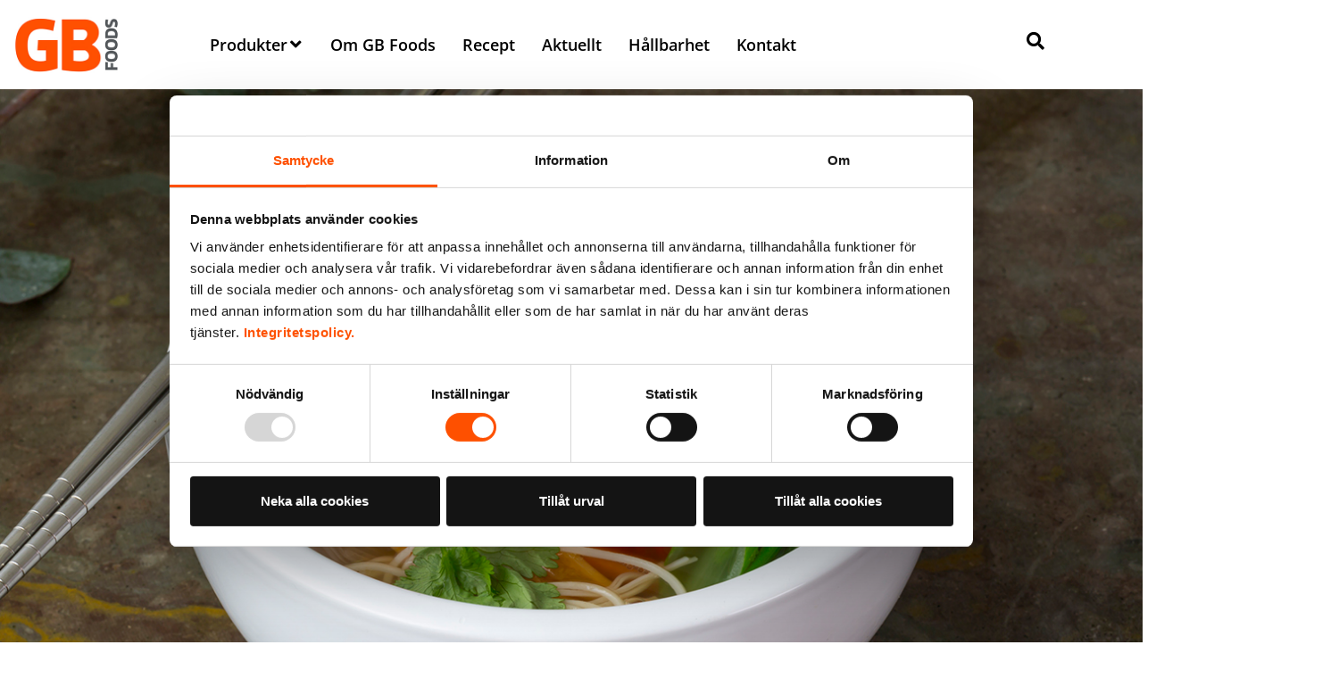

--- FILE ---
content_type: text/html; charset=UTF-8
request_url: https://thegbfoodservice.se/recept/ramen-med-kyckling/
body_size: 28661
content:
<!doctype html>
<html lang="sv-SE">
<head>
	<meta charset="UTF-8">
	<meta name="viewport" content="width=device-width, initial-scale=1">
	<link rel="profile" href="https://gmpg.org/xfn/11">
	<title>Ramen med kyckling | GB Foodservice</title>
<meta name='robots' content='max-image-preview:large' />
<link rel="alternate" type="application/rss+xml" title="GB Foodservice &raquo; Webbflöde" href="https://thegbfoodservice.se/feed/" />
<link rel="alternate" type="application/rss+xml" title="GB Foodservice &raquo; Kommentarsflöde" href="https://thegbfoodservice.se/comments/feed/" />
<link rel="alternate" type="application/rss+xml" title="GB Foodservice &raquo; Kommentarsflöde för Ramen med kyckling" href="https://thegbfoodservice.se/recept/ramen-med-kyckling/feed/" />
<link rel="alternate" title="oEmbed (JSON)" type="application/json+oembed" href="https://thegbfoodservice.se/wp-json/oembed/1.0/embed?url=https%3A%2F%2Fthegbfoodservice.se%2Frecept%2Framen-med-kyckling%2F" />
<link rel="alternate" title="oEmbed (XML)" type="text/xml+oembed" href="https://thegbfoodservice.se/wp-json/oembed/1.0/embed?url=https%3A%2F%2Fthegbfoodservice.se%2Frecept%2Framen-med-kyckling%2F&#038;format=xml" />
		<style>
			.lazyload,
			.lazyloading {
				max-width: 100%;
			}
		</style>
		<style id='wp-img-auto-sizes-contain-inline-css'>
img:is([sizes=auto i],[sizes^="auto," i]){contain-intrinsic-size:3000px 1500px}
/*# sourceURL=wp-img-auto-sizes-contain-inline-css */
</style>
<link rel='stylesheet' id='hello-elementor-theme-style-css' href='https://thegbfoodservice.se/wp-content/themes/hello-elementor/assets/css/theme.css?ver=3.4.5' media='all' />
<link rel='stylesheet' id='jet-menu-hello-css' href='https://thegbfoodservice.se/wp-content/plugins/jet-menu/integration/themes/hello-elementor/assets/css/style.css?ver=2.4.18' media='all' />
<style id='wp-emoji-styles-inline-css'>

	img.wp-smiley, img.emoji {
		display: inline !important;
		border: none !important;
		box-shadow: none !important;
		height: 1em !important;
		width: 1em !important;
		margin: 0 0.07em !important;
		vertical-align: -0.1em !important;
		background: none !important;
		padding: 0 !important;
	}
/*# sourceURL=wp-emoji-styles-inline-css */
</style>
<link rel='stylesheet' id='wp-block-library-css' href='https://thegbfoodservice.se/wp-includes/css/dist/block-library/style.css?ver=6.9' media='all' />
<link rel='stylesheet' id='jet-engine-frontend-css' href='https://thegbfoodservice.se/wp-content/plugins/jet-engine/assets/css/frontend.css?ver=3.8.2.1' media='all' />
<style id='global-styles-inline-css'>
:root{--wp--preset--aspect-ratio--square: 1;--wp--preset--aspect-ratio--4-3: 4/3;--wp--preset--aspect-ratio--3-4: 3/4;--wp--preset--aspect-ratio--3-2: 3/2;--wp--preset--aspect-ratio--2-3: 2/3;--wp--preset--aspect-ratio--16-9: 16/9;--wp--preset--aspect-ratio--9-16: 9/16;--wp--preset--color--black: #000000;--wp--preset--color--cyan-bluish-gray: #abb8c3;--wp--preset--color--white: #ffffff;--wp--preset--color--pale-pink: #f78da7;--wp--preset--color--vivid-red: #cf2e2e;--wp--preset--color--luminous-vivid-orange: #ff6900;--wp--preset--color--luminous-vivid-amber: #fcb900;--wp--preset--color--light-green-cyan: #7bdcb5;--wp--preset--color--vivid-green-cyan: #00d084;--wp--preset--color--pale-cyan-blue: #8ed1fc;--wp--preset--color--vivid-cyan-blue: #0693e3;--wp--preset--color--vivid-purple: #9b51e0;--wp--preset--gradient--vivid-cyan-blue-to-vivid-purple: linear-gradient(135deg,rgb(6,147,227) 0%,rgb(155,81,224) 100%);--wp--preset--gradient--light-green-cyan-to-vivid-green-cyan: linear-gradient(135deg,rgb(122,220,180) 0%,rgb(0,208,130) 100%);--wp--preset--gradient--luminous-vivid-amber-to-luminous-vivid-orange: linear-gradient(135deg,rgb(252,185,0) 0%,rgb(255,105,0) 100%);--wp--preset--gradient--luminous-vivid-orange-to-vivid-red: linear-gradient(135deg,rgb(255,105,0) 0%,rgb(207,46,46) 100%);--wp--preset--gradient--very-light-gray-to-cyan-bluish-gray: linear-gradient(135deg,rgb(238,238,238) 0%,rgb(169,184,195) 100%);--wp--preset--gradient--cool-to-warm-spectrum: linear-gradient(135deg,rgb(74,234,220) 0%,rgb(151,120,209) 20%,rgb(207,42,186) 40%,rgb(238,44,130) 60%,rgb(251,105,98) 80%,rgb(254,248,76) 100%);--wp--preset--gradient--blush-light-purple: linear-gradient(135deg,rgb(255,206,236) 0%,rgb(152,150,240) 100%);--wp--preset--gradient--blush-bordeaux: linear-gradient(135deg,rgb(254,205,165) 0%,rgb(254,45,45) 50%,rgb(107,0,62) 100%);--wp--preset--gradient--luminous-dusk: linear-gradient(135deg,rgb(255,203,112) 0%,rgb(199,81,192) 50%,rgb(65,88,208) 100%);--wp--preset--gradient--pale-ocean: linear-gradient(135deg,rgb(255,245,203) 0%,rgb(182,227,212) 50%,rgb(51,167,181) 100%);--wp--preset--gradient--electric-grass: linear-gradient(135deg,rgb(202,248,128) 0%,rgb(113,206,126) 100%);--wp--preset--gradient--midnight: linear-gradient(135deg,rgb(2,3,129) 0%,rgb(40,116,252) 100%);--wp--preset--font-size--small: 13px;--wp--preset--font-size--medium: 20px;--wp--preset--font-size--large: 36px;--wp--preset--font-size--x-large: 42px;--wp--preset--spacing--20: 0.44rem;--wp--preset--spacing--30: 0.67rem;--wp--preset--spacing--40: 1rem;--wp--preset--spacing--50: 1.5rem;--wp--preset--spacing--60: 2.25rem;--wp--preset--spacing--70: 3.38rem;--wp--preset--spacing--80: 5.06rem;--wp--preset--shadow--natural: 6px 6px 9px rgba(0, 0, 0, 0.2);--wp--preset--shadow--deep: 12px 12px 50px rgba(0, 0, 0, 0.4);--wp--preset--shadow--sharp: 6px 6px 0px rgba(0, 0, 0, 0.2);--wp--preset--shadow--outlined: 6px 6px 0px -3px rgb(255, 255, 255), 6px 6px rgb(0, 0, 0);--wp--preset--shadow--crisp: 6px 6px 0px rgb(0, 0, 0);}:root { --wp--style--global--content-size: 800px;--wp--style--global--wide-size: 1200px; }:where(body) { margin: 0; }.wp-site-blocks > .alignleft { float: left; margin-right: 2em; }.wp-site-blocks > .alignright { float: right; margin-left: 2em; }.wp-site-blocks > .aligncenter { justify-content: center; margin-left: auto; margin-right: auto; }:where(.wp-site-blocks) > * { margin-block-start: 24px; margin-block-end: 0; }:where(.wp-site-blocks) > :first-child { margin-block-start: 0; }:where(.wp-site-blocks) > :last-child { margin-block-end: 0; }:root { --wp--style--block-gap: 24px; }:root :where(.is-layout-flow) > :first-child{margin-block-start: 0;}:root :where(.is-layout-flow) > :last-child{margin-block-end: 0;}:root :where(.is-layout-flow) > *{margin-block-start: 24px;margin-block-end: 0;}:root :where(.is-layout-constrained) > :first-child{margin-block-start: 0;}:root :where(.is-layout-constrained) > :last-child{margin-block-end: 0;}:root :where(.is-layout-constrained) > *{margin-block-start: 24px;margin-block-end: 0;}:root :where(.is-layout-flex){gap: 24px;}:root :where(.is-layout-grid){gap: 24px;}.is-layout-flow > .alignleft{float: left;margin-inline-start: 0;margin-inline-end: 2em;}.is-layout-flow > .alignright{float: right;margin-inline-start: 2em;margin-inline-end: 0;}.is-layout-flow > .aligncenter{margin-left: auto !important;margin-right: auto !important;}.is-layout-constrained > .alignleft{float: left;margin-inline-start: 0;margin-inline-end: 2em;}.is-layout-constrained > .alignright{float: right;margin-inline-start: 2em;margin-inline-end: 0;}.is-layout-constrained > .aligncenter{margin-left: auto !important;margin-right: auto !important;}.is-layout-constrained > :where(:not(.alignleft):not(.alignright):not(.alignfull)){max-width: var(--wp--style--global--content-size);margin-left: auto !important;margin-right: auto !important;}.is-layout-constrained > .alignwide{max-width: var(--wp--style--global--wide-size);}body .is-layout-flex{display: flex;}.is-layout-flex{flex-wrap: wrap;align-items: center;}.is-layout-flex > :is(*, div){margin: 0;}body .is-layout-grid{display: grid;}.is-layout-grid > :is(*, div){margin: 0;}body{padding-top: 0px;padding-right: 0px;padding-bottom: 0px;padding-left: 0px;}a:where(:not(.wp-element-button)){text-decoration: underline;}:root :where(.wp-element-button, .wp-block-button__link){background-color: #32373c;border-width: 0;color: #fff;font-family: inherit;font-size: inherit;font-style: inherit;font-weight: inherit;letter-spacing: inherit;line-height: inherit;padding-top: calc(0.667em + 2px);padding-right: calc(1.333em + 2px);padding-bottom: calc(0.667em + 2px);padding-left: calc(1.333em + 2px);text-decoration: none;text-transform: inherit;}.has-black-color{color: var(--wp--preset--color--black) !important;}.has-cyan-bluish-gray-color{color: var(--wp--preset--color--cyan-bluish-gray) !important;}.has-white-color{color: var(--wp--preset--color--white) !important;}.has-pale-pink-color{color: var(--wp--preset--color--pale-pink) !important;}.has-vivid-red-color{color: var(--wp--preset--color--vivid-red) !important;}.has-luminous-vivid-orange-color{color: var(--wp--preset--color--luminous-vivid-orange) !important;}.has-luminous-vivid-amber-color{color: var(--wp--preset--color--luminous-vivid-amber) !important;}.has-light-green-cyan-color{color: var(--wp--preset--color--light-green-cyan) !important;}.has-vivid-green-cyan-color{color: var(--wp--preset--color--vivid-green-cyan) !important;}.has-pale-cyan-blue-color{color: var(--wp--preset--color--pale-cyan-blue) !important;}.has-vivid-cyan-blue-color{color: var(--wp--preset--color--vivid-cyan-blue) !important;}.has-vivid-purple-color{color: var(--wp--preset--color--vivid-purple) !important;}.has-black-background-color{background-color: var(--wp--preset--color--black) !important;}.has-cyan-bluish-gray-background-color{background-color: var(--wp--preset--color--cyan-bluish-gray) !important;}.has-white-background-color{background-color: var(--wp--preset--color--white) !important;}.has-pale-pink-background-color{background-color: var(--wp--preset--color--pale-pink) !important;}.has-vivid-red-background-color{background-color: var(--wp--preset--color--vivid-red) !important;}.has-luminous-vivid-orange-background-color{background-color: var(--wp--preset--color--luminous-vivid-orange) !important;}.has-luminous-vivid-amber-background-color{background-color: var(--wp--preset--color--luminous-vivid-amber) !important;}.has-light-green-cyan-background-color{background-color: var(--wp--preset--color--light-green-cyan) !important;}.has-vivid-green-cyan-background-color{background-color: var(--wp--preset--color--vivid-green-cyan) !important;}.has-pale-cyan-blue-background-color{background-color: var(--wp--preset--color--pale-cyan-blue) !important;}.has-vivid-cyan-blue-background-color{background-color: var(--wp--preset--color--vivid-cyan-blue) !important;}.has-vivid-purple-background-color{background-color: var(--wp--preset--color--vivid-purple) !important;}.has-black-border-color{border-color: var(--wp--preset--color--black) !important;}.has-cyan-bluish-gray-border-color{border-color: var(--wp--preset--color--cyan-bluish-gray) !important;}.has-white-border-color{border-color: var(--wp--preset--color--white) !important;}.has-pale-pink-border-color{border-color: var(--wp--preset--color--pale-pink) !important;}.has-vivid-red-border-color{border-color: var(--wp--preset--color--vivid-red) !important;}.has-luminous-vivid-orange-border-color{border-color: var(--wp--preset--color--luminous-vivid-orange) !important;}.has-luminous-vivid-amber-border-color{border-color: var(--wp--preset--color--luminous-vivid-amber) !important;}.has-light-green-cyan-border-color{border-color: var(--wp--preset--color--light-green-cyan) !important;}.has-vivid-green-cyan-border-color{border-color: var(--wp--preset--color--vivid-green-cyan) !important;}.has-pale-cyan-blue-border-color{border-color: var(--wp--preset--color--pale-cyan-blue) !important;}.has-vivid-cyan-blue-border-color{border-color: var(--wp--preset--color--vivid-cyan-blue) !important;}.has-vivid-purple-border-color{border-color: var(--wp--preset--color--vivid-purple) !important;}.has-vivid-cyan-blue-to-vivid-purple-gradient-background{background: var(--wp--preset--gradient--vivid-cyan-blue-to-vivid-purple) !important;}.has-light-green-cyan-to-vivid-green-cyan-gradient-background{background: var(--wp--preset--gradient--light-green-cyan-to-vivid-green-cyan) !important;}.has-luminous-vivid-amber-to-luminous-vivid-orange-gradient-background{background: var(--wp--preset--gradient--luminous-vivid-amber-to-luminous-vivid-orange) !important;}.has-luminous-vivid-orange-to-vivid-red-gradient-background{background: var(--wp--preset--gradient--luminous-vivid-orange-to-vivid-red) !important;}.has-very-light-gray-to-cyan-bluish-gray-gradient-background{background: var(--wp--preset--gradient--very-light-gray-to-cyan-bluish-gray) !important;}.has-cool-to-warm-spectrum-gradient-background{background: var(--wp--preset--gradient--cool-to-warm-spectrum) !important;}.has-blush-light-purple-gradient-background{background: var(--wp--preset--gradient--blush-light-purple) !important;}.has-blush-bordeaux-gradient-background{background: var(--wp--preset--gradient--blush-bordeaux) !important;}.has-luminous-dusk-gradient-background{background: var(--wp--preset--gradient--luminous-dusk) !important;}.has-pale-ocean-gradient-background{background: var(--wp--preset--gradient--pale-ocean) !important;}.has-electric-grass-gradient-background{background: var(--wp--preset--gradient--electric-grass) !important;}.has-midnight-gradient-background{background: var(--wp--preset--gradient--midnight) !important;}.has-small-font-size{font-size: var(--wp--preset--font-size--small) !important;}.has-medium-font-size{font-size: var(--wp--preset--font-size--medium) !important;}.has-large-font-size{font-size: var(--wp--preset--font-size--large) !important;}.has-x-large-font-size{font-size: var(--wp--preset--font-size--x-large) !important;}
:root :where(.wp-block-pullquote){font-size: 1.5em;line-height: 1.6;}
/*# sourceURL=global-styles-inline-css */
</style>
<link rel='stylesheet' id='hello-elementor-css' href='https://thegbfoodservice.se/wp-content/themes/hello-elementor/assets/css/reset.css?ver=3.4.5' media='all' />
<link rel='stylesheet' id='hello-elementor-header-footer-css' href='https://thegbfoodservice.se/wp-content/themes/hello-elementor/assets/css/header-footer.css?ver=3.4.5' media='all' />
<link rel='stylesheet' id='jet-menu-public-styles-css' href='https://thegbfoodservice.se/wp-content/plugins/jet-menu/assets/public/css/public.css?ver=2.4.18' media='all' />
<link rel='stylesheet' id='jet-menu-general-css' href='https://thegbfoodservice.se/wp-content/uploads/sites/9/jet-menu/jet-menu-general.css?ver=1754553107' media='all' />
<link rel='stylesheet' id='elementor-frontend-css' href='https://thegbfoodservice.se/wp-content/plugins/elementor/assets/css/frontend.css?ver=3.34.1' media='all' />
<style id='elementor-frontend-inline-css'>
.elementor-370 .elementor-element.elementor-element-bc1421b:not(.elementor-motion-effects-element-type-background), .elementor-370 .elementor-element.elementor-element-bc1421b > .elementor-motion-effects-container > .elementor-motion-effects-layer{background-image:url("https://thegbfoodservice.se/wp-content/uploads/sites/9/2022/03/blog-Rena-rama-ramen.jpg");}
/*# sourceURL=elementor-frontend-inline-css */
</style>
<link rel='stylesheet' id='widget-image-css' href='https://thegbfoodservice.se/wp-content/plugins/elementor/assets/css/widget-image.min.css?ver=3.34.1' media='all' />
<link rel='stylesheet' id='widget-heading-css' href='https://thegbfoodservice.se/wp-content/plugins/elementor/assets/css/widget-heading.min.css?ver=3.34.1' media='all' />
<link rel='stylesheet' id='widget-form-css' href='https://thegbfoodservice.se/wp-content/plugins/elementor-pro/assets/css/widget-form.min.css?ver=3.34.0' media='all' />
<link rel='stylesheet' id='widget-divider-css' href='https://thegbfoodservice.se/wp-content/plugins/elementor/assets/css/widget-divider.min.css?ver=3.34.1' media='all' />
<link rel='stylesheet' id='widget-social-icons-css' href='https://thegbfoodservice.se/wp-content/plugins/elementor/assets/css/widget-social-icons.min.css?ver=3.34.1' media='all' />
<link rel='stylesheet' id='e-apple-webkit-css' href='https://thegbfoodservice.se/wp-content/plugins/elementor/assets/css/conditionals/apple-webkit.min.css?ver=3.34.1' media='all' />
<link rel='stylesheet' id='widget-icon-list-css' href='https://thegbfoodservice.se/wp-content/plugins/elementor/assets/css/widget-icon-list.min.css?ver=3.34.1' media='all' />
<link rel='stylesheet' id='e-motion-fx-css' href='https://thegbfoodservice.se/wp-content/plugins/elementor-pro/assets/css/modules/motion-fx.css?ver=3.34.0' media='all' />
<link rel='stylesheet' id='swiper-css' href='https://thegbfoodservice.se/wp-content/plugins/elementor/assets/lib/swiper/v8/css/swiper.css?ver=8.4.5' media='all' />
<link rel='stylesheet' id='e-swiper-css' href='https://thegbfoodservice.se/wp-content/plugins/elementor/assets/css/conditionals/e-swiper.css?ver=3.34.1' media='all' />
<link rel='stylesheet' id='widget-share-buttons-css' href='https://thegbfoodservice.se/wp-content/plugins/elementor-pro/assets/css/widget-share-buttons.min.css?ver=3.34.0' media='all' />
<link rel='stylesheet' id='elementor-icons-shared-0-css' href='https://thegbfoodservice.se/wp-content/plugins/elementor/assets/lib/font-awesome/css/fontawesome.css?ver=5.15.3' media='all' />
<link rel='stylesheet' id='elementor-icons-fa-solid-css' href='https://thegbfoodservice.se/wp-content/plugins/elementor/assets/lib/font-awesome/css/solid.css?ver=5.15.3' media='all' />
<link rel='stylesheet' id='elementor-icons-fa-brands-css' href='https://thegbfoodservice.se/wp-content/plugins/elementor/assets/lib/font-awesome/css/brands.css?ver=5.15.3' media='all' />
<link rel='stylesheet' id='e-popup-css' href='https://thegbfoodservice.se/wp-content/plugins/elementor-pro/assets/css/conditionals/popup.min.css?ver=3.34.0' media='all' />
<link rel='stylesheet' id='e-animation-slideInUp-css' href='https://thegbfoodservice.se/wp-content/plugins/elementor/assets/lib/animations/styles/slideInUp.css?ver=3.34.1' media='all' />
<link rel='stylesheet' id='e-animation-fadeIn-css' href='https://thegbfoodservice.se/wp-content/plugins/elementor/assets/lib/animations/styles/fadeIn.css?ver=3.34.1' media='all' />
<link rel='stylesheet' id='elementor-icons-css' href='https://thegbfoodservice.se/wp-content/plugins/elementor/assets/lib/eicons/css/elementor-icons.css?ver=5.45.0' media='all' />
<link rel='stylesheet' id='elementor-post-5-css' href='https://thegbfoodservice.se/wp-content/uploads/sites/9/elementor/css/post-5.css?ver=1768207567' media='all' />
<link rel='stylesheet' id='elementor-post-139-css' href='https://thegbfoodservice.se/wp-content/uploads/sites/9/elementor/css/post-139.css?ver=1768207567' media='all' />
<link rel='stylesheet' id='elementor-post-251-css' href='https://thegbfoodservice.se/wp-content/uploads/sites/9/elementor/css/post-251.css?ver=1768207567' media='all' />
<link rel='stylesheet' id='elementor-post-370-css' href='https://thegbfoodservice.se/wp-content/uploads/sites/9/elementor/css/post-370.css?ver=1768209337' media='all' />
<link rel='stylesheet' id='elementor-post-391-css' href='https://thegbfoodservice.se/wp-content/uploads/sites/9/elementor/css/post-391.css?ver=1768207567' media='all' />
<link rel='stylesheet' id='elementor-post-395-css' href='https://thegbfoodservice.se/wp-content/uploads/sites/9/elementor/css/post-395.css?ver=1768207567' media='all' />
<link rel='stylesheet' id='elementor-post-3001-css' href='https://thegbfoodservice.se/wp-content/uploads/sites/9/elementor/css/post-3001.css?ver=1768207567' media='all' />
<link rel='stylesheet' id='elementor-post-2758-css' href='https://thegbfoodservice.se/wp-content/uploads/sites/9/elementor/css/post-2758.css?ver=1768207567' media='all' />
<link rel='stylesheet' id='elementor-post-223-css' href='https://thegbfoodservice.se/wp-content/uploads/sites/9/elementor/css/post-223.css?ver=1768207567' media='all' />
<link rel='stylesheet' id='hello-elementor-child-style-css' href='https://thegbfoodservice.se/wp-content/themes/hello-theme-child-master/style.css?ver=1.0.0' media='all' />
<link rel='stylesheet' id='jquery-chosen-css' href='https://thegbfoodservice.se/wp-content/plugins/jet-search/assets/lib/chosen/chosen.min.css?ver=1.8.7' media='all' />
<link rel='stylesheet' id='jet-search-css' href='https://thegbfoodservice.se/wp-content/plugins/jet-search/assets/css/jet-search.css?ver=3.5.16.1' media='all' />
<script src="https://thegbfoodservice.se/wp-includes/js/jquery/jquery.js?ver=3.7.1" id="jquery-core-js"></script>
<script src="https://thegbfoodservice.se/wp-includes/js/jquery/jquery-migrate.js?ver=3.4.1" id="jquery-migrate-js"></script>
<script src="https://thegbfoodservice.se/wp-includes/js/imagesloaded.min.js?ver=6.9" id="imagesLoaded-js"></script>
<link rel="https://api.w.org/" href="https://thegbfoodservice.se/wp-json/" /><link rel="alternate" title="JSON" type="application/json" href="https://thegbfoodservice.se/wp-json/wp/v2/recept/4535" /><link rel="EditURI" type="application/rsd+xml" title="RSD" href="https://thegbfoodservice.se/xmlrpc.php?rsd" />
<link rel='shortlink' href='https://thegbfoodservice.se/?p=4535' />
		<script>
			document.documentElement.className = document.documentElement.className.replace('no-js', 'js');
		</script>
				<style>
			.no-js img.lazyload {
				display: none;
			}

			figure.wp-block-image img.lazyloading {
				min-width: 150px;
			}

			.lazyload,
			.lazyloading {
				--smush-placeholder-width: 100px;
				--smush-placeholder-aspect-ratio: 1/1;
				width: var(--smush-image-width, var(--smush-placeholder-width)) !important;
				aspect-ratio: var(--smush-image-aspect-ratio, var(--smush-placeholder-aspect-ratio)) !important;
			}

						.lazyload, .lazyloading {
				opacity: 0;
			}

			.lazyloaded {
				opacity: 1;
				transition: opacity 300ms;
				transition-delay: 0ms;
			}

					</style>
		<meta name="generator" content="Elementor 3.34.1; settings: css_print_method-external, google_font-disabled, font_display-auto">
<!-- Google Tag Manager -->
<script>(function(w,d,s,l,i){w[l]=w[l]||[];w[l].push({'gtm.start':
new Date().getTime(),event:'gtm.js'});var f=d.getElementsByTagName(s)[0],
j=d.createElement(s),dl=l!='dataLayer'?'&l='+l:'';j.async=true;j.src=
'https://www.googletagmanager.com/gtm.js?id='+i+dl;f.parentNode.insertBefore(j,f);
})(window,document,'script','dataLayer','GTM-58WQKLN');</script>
<!-- End Google Tag Manager -->
<!-- SEO meta tags powered by SmartCrawl https://wpmudev.com/project/smartcrawl-wordpress-seo/ -->
<script type="application/ld+json">{"@context":"https:\/\/schema.org","@graph":[{"@type":"Organization","@id":"https:\/\/thegbfoodservice.se\/#schema-publishing-organization","url":"https:\/\/thegbfoodservice.se","name":"The GB Foodservice","logo":{"@type":"ImageObject","@id":"https:\/\/thegbfoodservice.se\/#schema-organization-logo","url":"https:\/\/blaband.se\/gbfoodservice\/wp-content\/uploads\/sites\/9\/2021\/02\/gb-foods-300px.jpeg","height":60,"width":60}},{"@type":"WebSite","@id":"https:\/\/thegbfoodservice.se\/#schema-website","url":"https:\/\/thegbfoodservice.se","name":"The GB Foodservice","encoding":"UTF-8","potentialAction":{"@type":"SearchAction","target":"https:\/\/thegbfoodservice.se\/search\/{search_term_string}\/","query-input":"required name=search_term_string"},"image":{"@type":"ImageObject","@id":"https:\/\/thegbfoodservice.se\/#schema-site-logo","url":"https:\/\/thegbfoodservice.se\/wp-content\/uploads\/sites\/9\/2021\/02\/gb-foods-300px.jpeg","height":182,"width":300}},{"@type":"BreadcrumbList","@id":"https:\/\/thegbfoodservice.se\/recept\/ramen-med-kyckling?page&recept=ramen-med-kyckling&post_type=recept&name=ramen-med-kyckling\/#breadcrumb","itemListElement":[{"@type":"ListItem","position":1,"name":"Home","item":"https:\/\/thegbfoodservice.se"},{"@type":"ListItem","position":2,"name":"Recept","item":"https:\/\/thegbfoodservice.se\/recept\/"},{"@type":"ListItem","position":3,"name":"Ramen med kyckling"}]},{"@type":"Person","@id":"https:\/\/thegbfoodservice.se\/aktuellt\/author\/abdul\/#schema-author","name":"abdul"},{"@type":"WebPage","@id":"https:\/\/thegbfoodservice.se\/recept\/ramen-med-kyckling\/#schema-webpage","isPartOf":{"@id":"https:\/\/thegbfoodservice.se\/#schema-website"},"publisher":{"@id":"https:\/\/thegbfoodservice.se\/#schema-publishing-organization"},"url":"https:\/\/thegbfoodservice.se\/recept\/ramen-med-kyckling\/","hasPart":[{"@type":"SiteNavigationElement","@id":"https:\/\/thegbfoodservice.se\/recept\/ramen-med-kyckling\/#schema-nav-element-134","name":"Produkter","url":"\/produkter"},{"@type":"SiteNavigationElement","@id":"https:\/\/thegbfoodservice.se\/recept\/ramen-med-kyckling\/#schema-nav-element-133","name":"","url":"https:\/\/thegbfoodservice.se\/om-gb-foods\/"},{"@type":"SiteNavigationElement","@id":"https:\/\/thegbfoodservice.se\/recept\/ramen-med-kyckling\/#schema-nav-element-135","name":"Recept","url":"\/recept"},{"@type":"SiteNavigationElement","@id":"https:\/\/thegbfoodservice.se\/recept\/ramen-med-kyckling\/#schema-nav-element-4130","name":"","url":"https:\/\/thegbfoodservice.se\/aktuellt\/"},{"@type":"SiteNavigationElement","@id":"https:\/\/thegbfoodservice.se\/recept\/ramen-med-kyckling\/#schema-nav-element-4106","name":"","url":"https:\/\/thegbfoodservice.se\/hallbarhet\/"},{"@type":"SiteNavigationElement","@id":"https:\/\/thegbfoodservice.se\/recept\/ramen-med-kyckling\/#schema-nav-element-132","name":"","url":"https:\/\/thegbfoodservice.se\/kontakt\/"}]},{"@type":"Article","mainEntityOfPage":{"@id":"https:\/\/thegbfoodservice.se\/recept\/ramen-med-kyckling\/#schema-webpage"},"author":{"@id":"https:\/\/thegbfoodservice.se\/aktuellt\/author\/abdul\/#schema-author"},"publisher":{"@id":"https:\/\/thegbfoodservice.se\/#schema-publishing-organization"},"dateModified":"2022-10-13T09:51:40","datePublished":"2022-03-05T18:44:30","headline":"Ramen med kyckling | GB Foodservice","description":"","name":"Ramen med kyckling","image":{"@type":"ImageObject","@id":"https:\/\/thegbfoodservice.se\/recept\/ramen-med-kyckling\/#schema-article-image","url":"https:\/\/thegbfoodservice.se\/wp-content\/uploads\/sites\/9\/2022\/03\/blog-Rena-rama-ramen.jpg","height":810,"width":1600},"thumbnailUrl":"https:\/\/thegbfoodservice.se\/wp-content\/uploads\/sites\/9\/2022\/03\/blog-Rena-rama-ramen.jpg"}]}</script>
<meta property="og:type" content="article" />
<meta property="og:url" content="https://thegbfoodservice.se/recept/ramen-med-kyckling/" />
<meta property="og:title" content="Ramen med kyckling | GB Foodservice" />
<meta property="og:image" content="https://thegbfoodservice.se/wp-content/uploads/sites/9/2022/03/blog-Rena-rama-ramen.jpg" />
<meta property="og:image:width" content="1600" />
<meta property="og:image:height" content="810" />
<meta property="article:published_time" content="2022-03-05T18:44:30" />
<meta property="article:author" content="abdul" />
<meta name="twitter:card" content="summary_large_image" />
<meta name="twitter:title" content="Ramen med kyckling | GB Foodservice" />
<meta name="twitter:image" content="https://thegbfoodservice.se/wp-content/uploads/sites/9/2022/03/blog-Rena-rama-ramen.jpg" />
<!-- /SEO -->
			<style>
				.e-con.e-parent:nth-of-type(n+4):not(.e-lazyloaded):not(.e-no-lazyload),
				.e-con.e-parent:nth-of-type(n+4):not(.e-lazyloaded):not(.e-no-lazyload) * {
					background-image: none !important;
				}
				@media screen and (max-height: 1024px) {
					.e-con.e-parent:nth-of-type(n+3):not(.e-lazyloaded):not(.e-no-lazyload),
					.e-con.e-parent:nth-of-type(n+3):not(.e-lazyloaded):not(.e-no-lazyload) * {
						background-image: none !important;
					}
				}
				@media screen and (max-height: 640px) {
					.e-con.e-parent:nth-of-type(n+2):not(.e-lazyloaded):not(.e-no-lazyload),
					.e-con.e-parent:nth-of-type(n+2):not(.e-lazyloaded):not(.e-no-lazyload) * {
						background-image: none !important;
					}
				}
			</style>
			<link rel="icon" href="https://thegbfoodservice.se/wp-content/uploads/sites/9/2021/02/gb-foods-300px-150x150.jpeg" sizes="32x32" />
<link rel="icon" href="https://thegbfoodservice.se/wp-content/uploads/sites/9/2021/02/gb-foods-300px.jpeg" sizes="192x192" />
<link rel="apple-touch-icon" href="https://thegbfoodservice.se/wp-content/uploads/sites/9/2021/02/gb-foods-300px.jpeg" />
<meta name="msapplication-TileImage" content="https://thegbfoodservice.se/wp-content/uploads/sites/9/2021/02/gb-foods-300px.jpeg" />
		<!-- Facebook Pixel Code -->
		<script>
			var aepc_pixel = {"pixel_id":"779885002536630","user":{},"enable_advanced_events":"yes","fire_delay":"0","can_use_sku":"yes"},
				aepc_pixel_args = [],
				aepc_extend_args = function( args ) {
					if ( typeof args === 'undefined' ) {
						args = {};
					}

					for(var key in aepc_pixel_args)
						args[key] = aepc_pixel_args[key];

					return args;
				};

			// Extend args
			if ( 'yes' === aepc_pixel.enable_advanced_events ) {
				aepc_pixel_args.userAgent = navigator.userAgent;
				aepc_pixel_args.language = navigator.language;

				if ( document.referrer.indexOf( document.domain ) < 0 ) {
					aepc_pixel_args.referrer = document.referrer;
				}
			}

						!function(f,b,e,v,n,t,s){if(f.fbq)return;n=f.fbq=function(){n.callMethod?
				n.callMethod.apply(n,arguments):n.queue.push(arguments)};if(!f._fbq)f._fbq=n;
				n.push=n;n.loaded=!0;n.version='2.0';n.agent='dvpixelcaffeinewordpress';n.queue=[];t=b.createElement(e);t.async=!0;
				t.src=v;s=b.getElementsByTagName(e)[0];s.parentNode.insertBefore(t,s)}(window,
				document,'script','https://connect.facebook.net/en_US/fbevents.js');
			
						fbq('init', aepc_pixel.pixel_id, aepc_pixel.user);

							setTimeout( function() {
				fbq('track', "PageView", aepc_pixel_args);
			}, aepc_pixel.fire_delay * 1000 );
					</script>
		<!-- End Facebook Pixel Code -->
				<style id="wp-custom-css">
			#branda-cookie-notice {
    box-shadow: 0 -15px 20px #00000012;
}

#CybotCookiebotDialogPoweredbyCybot svg {
display: none !important;
}

#CookieDeclarationUserStatusLabel {
	margin-bottom: 24px;
}

#CookieDeclarationChangeConsentChange, #CookieDeclarationUserStatusLabelWithdraw {
	background-color: var(--e-global-color-secondary);
    font-family: "Circular Std", Sans-serif;
    font-size: 20px;
    font-weight: 500;
    text-transform: uppercase;
    padding: 15px 040px 15px 40px;
    border-radius: 50px;
    color: #fff;
	  line-height: 1;
}

#CookieDeclarationUserStatusLabelWithdraw a {
	color: #fff;
	font-size: 20px; 
}

#CookieDeclarationChangeConsent {
	  display: flex !important;
    flex-wrap: wrap;
    gap: 16px;
}

#CookieDeclarationUserStatusLabelWithdraw {
  font-size: 0; /* dölj whitespace och '|' */
}

@media (max-width: 767px) {
   #CookieDeclarationChangeConsentChange, #CookieDeclarationUserStatusLabelWithdraw a {
        font-size: 16px;
    }
}		</style>
		</head>
<body class="wp-singular recept-template-default single single-recept postid-4535 wp-custom-logo wp-embed-responsive wp-theme-hello-elementor wp-child-theme-hello-theme-child-master hello-elementor-default jet-mega-menu-location elementor-default elementor-kit-5 elementor-page-370">

<!-- Google Tag Manager (noscript) -->
<noscript><iframe data-src="https://www.googletagmanager.com/ns.html?id=GTM-58WQKLN"
height="0" width="0" style="display:none;visibility:hidden" src="[data-uri]" class="lazyload" data-load-mode="1"></iframe></noscript>
<!-- End Google Tag Manager (noscript) -->

<a class="skip-link screen-reader-text" href="#content">Hoppa till innehåll</a>

		<header data-elementor-type="header" data-elementor-id="139" class="elementor elementor-139 elementor-location-header" data-elementor-post-type="elementor_library">
					<section class="elementor-section elementor-top-section elementor-element elementor-element-f6c1d6d elementor-section-content-middle elementor-section-height-min-height elementor-section-boxed elementor-section-height-default elementor-section-items-middle" data-id="f6c1d6d" data-element_type="section">
						<div class="elementor-container elementor-column-gap-extended">
					<div class="elementor-column elementor-col-33 elementor-top-column elementor-element elementor-element-3db0ce9 cc-logo-col" data-id="3db0ce9" data-element_type="column">
			<div class="elementor-widget-wrap elementor-element-populated">
						<div class="elementor-element elementor-element-963b0d0 elementor-widget elementor-widget-theme-site-logo elementor-widget-image" data-id="963b0d0" data-element_type="widget" data-widget_type="theme-site-logo.default">
				<div class="elementor-widget-container">
											<a href="https://thegbfoodservice.se">
			<img fetchpriority="high" width="300" height="182" src="https://thegbfoodservice.se/wp-content/uploads/sites/9/2021/02/gb-foods-300px.jpeg" class="attachment-full size-full wp-image-3944" alt="" />				</a>
											</div>
				</div>
					</div>
		</div>
				<div class="elementor-column elementor-col-33 elementor-top-column elementor-element elementor-element-767bd17 cc-menu-col" data-id="767bd17" data-element_type="column">
			<div class="elementor-widget-wrap elementor-element-populated">
						<div class="elementor-element elementor-element-00dfb10 elementor-widget elementor-widget-jet-mega-menu" data-id="00dfb10" data-element_type="widget" data-widget_type="jet-mega-menu.default">
				<div class="elementor-widget-container">
					<div class="jet-mega-menu jet-mega-menu--layout-horizontal jet-mega-menu--sub-position-right jet-mega-menu--dropdown-layout-push jet-mega-menu--dropdown-position-right jet-mega-menu--animation-none jet-mega-menu--location-elementor jet-mega-menu--roll-up   jet-mega-menu--fill-svg-icons" data-settings='{"menuId":"10","menuUniqId":"69747672d278f","rollUp":true,"megaAjaxLoad":false,"layout":"horizontal","subEvent":"hover","subCloseBehavior":"mouseleave","mouseLeaveDelay":500,"subTrigger":"item","subPosition":"right","megaWidthType":"selector","megaWidthSelector":".elementor","breakpoint":768,"signatures":{"template_136":{"id":136,"signature":"3f6186303040178830945b19c086ff23"}}}'><div class="jet-mega-menu-toggle" role="button" tabindex="0" aria-label="Open/Close Menu"><div class="jet-mega-menu-toggle-icon jet-mega-menu-toggle-icon--default-state"><svg xmlns="http://www.w3.org/2000/svg" xmlns:xlink="http://www.w3.org/1999/xlink" id="Lager_1" x="0px" y="0px" viewBox="0 0 22 6" style="enable-background:new 0 0 22 6;" xml:space="preserve"><g id="Assets">	<path id="more-icon" d="M11,0.8c1.2,0,2.2,1,2.2,2.2s-1,2.2-2.2,2.2S8.7,4.2,8.7,3S9.8,0.8,11,0.8z M18.9,0.8c1.2,0,2.2,1,2.2,2.2  s-1,2.2-2.2,2.2c-1.2,0-2.2-1-2.2-2.2S17.6,0.8,18.9,0.8z M3.1,0.8c1.2,0,2.2,1,2.2,2.2s-1,2.2-2.2,2.2S0.9,4.2,0.9,3  S1.9,0.8,3.1,0.8z"></path></g></svg></div><div class="jet-mega-menu-toggle-icon jet-mega-menu-toggle-icon--opened-state"><svg xmlns="http://www.w3.org/2000/svg" viewBox="0 0 320 512"><path d="M312.1 375c9.369 9.369 9.369 24.57 0 33.94s-24.57 9.369-33.94 0L160 289.9l-119 119c-9.369 9.369-24.57 9.369-33.94 0s-9.369-24.57 0-33.94L126.1 256L7.027 136.1c-9.369-9.369-9.369-24.57 0-33.94s24.57-9.369 33.94 0L160 222.1l119-119c9.369-9.369 24.57-9.369 33.94 0s9.369 24.57 0 33.94L193.9 256L312.1 375z"></path></svg></div></div><nav class="jet-mega-menu-container" aria-label="Main nav"><ul class="jet-mega-menu-list"><li id="jet-mega-menu-item-134" class="jet-mega-menu-item jet-mega-menu-item-type-custom jet-mega-menu-item-object-custom jet-mega-menu-item--mega jet-mega-menu-item-has-children jet-mega-menu-item--top-level jet-mega-menu-item-134"><div class="jet-mega-menu-item__inner" role="button" tabindex="0" aria-haspopup="true" aria-expanded="false" aria-label="Produkter"><a href="/produkter" class="jet-mega-menu-item__link jet-mega-menu-item__link--top-level"><div class="jet-mega-menu-item__title"><div class="jet-mega-menu-item__label">Produkter</div></div></a><div class="jet-mega-menu-item__dropdown"><i class="fas fa-angle-down"></i></div></div><div class="jet-mega-menu-mega-container" data-template-id="136" data-template-content="elementor" data-position="default"><div class="jet-mega-menu-mega-container__inner"><style>.elementor-136 .elementor-element.elementor-element-5af3a7f:not(.elementor-motion-effects-element-type-background), .elementor-136 .elementor-element.elementor-element-5af3a7f > .elementor-motion-effects-container > .elementor-motion-effects-layer{background-color:#FFFFFF;}.elementor-136 .elementor-element.elementor-element-5af3a7f{transition:background 0.3s, border 0.3s, border-radius 0.3s, box-shadow 0.3s;padding:30px 0px 30px 0px;}.elementor-136 .elementor-element.elementor-element-5af3a7f > .elementor-background-overlay{transition:background 0.3s, border-radius 0.3s, opacity 0.3s;}.elementor-136 .elementor-element.elementor-element-de2eea2:not(.elementor-motion-effects-element-type-background) > .elementor-widget-wrap, .elementor-136 .elementor-element.elementor-element-de2eea2 > .elementor-widget-wrap > .elementor-motion-effects-container > .elementor-motion-effects-layer{background-color:#FFFFFF00;}.elementor-136 .elementor-element.elementor-element-de2eea2 > .elementor-element-populated >  .elementor-background-overlay{opacity:0.5;}.elementor-136 .elementor-element.elementor-element-de2eea2 > .elementor-element-populated{transition:background 0.3s, border 0.3s, border-radius 0.3s, box-shadow 0.3s;}.elementor-136 .elementor-element.elementor-element-de2eea2 > .elementor-element-populated > .elementor-background-overlay{transition:background 0.3s, border-radius 0.3s, opacity 0.3s;}.elementor-136 .elementor-element.elementor-element-0bb38e3 > .elementor-container > .elementor-column > .elementor-widget-wrap{align-content:center;align-items:center;}.elementor-136 .elementor-element.elementor-element-0bb38e3{margin-top:0px;margin-bottom:10px;}.elementor-widget-image .widget-image-caption{color:var( --e-global-color-text );font-family:var( --e-global-typography-text-font-family ), Sans-serif;}.elementor-136 .elementor-element.elementor-element-6437d86{width:auto;max-width:auto;text-align:start;}.elementor-136 .elementor-element.elementor-element-6437d86 > .elementor-widget-container{padding:15px 15px 15px 15px;}.elementor-136 .elementor-element.elementor-element-6437d86 img{width:80px;height:100px;object-fit:contain;object-position:center center;border-radius:0px 0px 0px 0px;}.elementor-widget-heading .elementor-heading-title{font-family:var( --e-global-typography-primary-font-family ), Sans-serif;color:var( --e-global-color-primary );}.elementor-136 .elementor-element.elementor-element-32b0d95{width:auto;max-width:auto;}.elementor-136 .elementor-element.elementor-element-32b0d95 .elementor-heading-title{font-family:"Circular Std", Sans-serif;font-size:24px;font-weight:500;}.elementor-136 .elementor-element.elementor-element-dc8a5b0{width:auto;max-width:auto;text-align:start;}.elementor-136 .elementor-element.elementor-element-dc8a5b0 > .elementor-widget-container{padding:15px 15px 15px 15px;}.elementor-136 .elementor-element.elementor-element-dc8a5b0 img{width:80px;height:100px;object-fit:contain;object-position:center center;border-radius:0px 0px 0px 0px;}.elementor-136 .elementor-element.elementor-element-5a062a5{width:auto;max-width:auto;}.elementor-136 .elementor-element.elementor-element-5a062a5 .elementor-heading-title{font-family:"Circular Std", Sans-serif;font-size:24px;font-weight:500;}.elementor-136 .elementor-element.elementor-element-d217bbe > .elementor-container > .elementor-column > .elementor-widget-wrap{align-content:center;align-items:center;}.elementor-136 .elementor-element.elementor-element-d217bbe{margin-top:0px;margin-bottom:10px;}.elementor-136 .elementor-element.elementor-element-5681eac{width:auto;max-width:auto;text-align:start;}.elementor-136 .elementor-element.elementor-element-5681eac > .elementor-widget-container{padding:15px 15px 15px 15px;}.elementor-136 .elementor-element.elementor-element-5681eac img{width:80px;height:100px;object-fit:contain;object-position:center center;border-radius:0px 0px 0px 0px;}.elementor-136 .elementor-element.elementor-element-a078282{width:auto;max-width:auto;}.elementor-136 .elementor-element.elementor-element-a078282 .elementor-heading-title{font-family:"Circular Std", Sans-serif;font-size:24px;font-weight:500;}.elementor-136 .elementor-element.elementor-element-a6a9a0f{width:auto;max-width:auto;text-align:start;}.elementor-136 .elementor-element.elementor-element-a6a9a0f > .elementor-widget-container{padding:15px 15px 15px 15px;}.elementor-136 .elementor-element.elementor-element-a6a9a0f img{width:80px;height:100px;object-fit:contain;object-position:center center;border-radius:0px 0px 0px 0px;}.elementor-136 .elementor-element.elementor-element-e00aa47{width:auto;max-width:auto;}.elementor-136 .elementor-element.elementor-element-e00aa47 .elementor-heading-title{font-family:"Circular Std", Sans-serif;font-size:24px;font-weight:500;color:var( --e-global-color-primary );}.elementor-136 .elementor-element.elementor-element-e0f10b2 > .elementor-container > .elementor-column > .elementor-widget-wrap{align-content:center;align-items:center;}.elementor-136 .elementor-element.elementor-element-e0f10b2{margin-top:0px;margin-bottom:10px;}.elementor-136 .elementor-element.elementor-element-7da2004{width:auto;max-width:auto;text-align:start;}.elementor-136 .elementor-element.elementor-element-7da2004 > .elementor-widget-container{padding:15px 15px 15px 15px;}.elementor-136 .elementor-element.elementor-element-7da2004 img{width:80px;height:100px;object-fit:contain;object-position:center center;border-radius:0px 0px 0px 0px;}.elementor-136 .elementor-element.elementor-element-93a3caa{width:auto;max-width:auto;}.elementor-136 .elementor-element.elementor-element-93a3caa .elementor-heading-title{font-family:"Circular Std", Sans-serif;font-size:24px;font-weight:500;}.elementor-136 .elementor-element.elementor-element-20b01d4 > .elementor-element-populated{padding:20px 20px 20px 20px;}.elementor-136 .elementor-element.elementor-element-df2cf84{width:auto;max-width:auto;}.elementor-136 .elementor-element.elementor-element-df2cf84 > .elementor-widget-container{margin:0px 0px 5px 0px;}.elementor-widget-text-editor{font-family:var( --e-global-typography-text-font-family ), Sans-serif;color:var( --e-global-color-text );}.elementor-widget-text-editor.elementor-drop-cap-view-stacked .elementor-drop-cap{background-color:var( --e-global-color-primary );}.elementor-widget-text-editor.elementor-drop-cap-view-framed .elementor-drop-cap, .elementor-widget-text-editor.elementor-drop-cap-view-default .elementor-drop-cap{color:var( --e-global-color-primary );border-color:var( --e-global-color-primary );}.elementor-136 .elementor-element.elementor-element-14591bd{font-family:"Circular Std", Sans-serif;font-size:18px;line-height:1.4em;}.elementor-widget-button .elementor-button{background-color:var( --e-global-color-accent );font-family:var( --e-global-typography-accent-font-family ), Sans-serif;font-size:var( --e-global-typography-accent-font-size );font-weight:var( --e-global-typography-accent-font-weight );}.elementor-136 .elementor-element.elementor-element-0d95d5f .elementor-button{background-color:#FFFFFF;font-family:"Circular Std", Sans-serif;font-size:19px;font-weight:500;fill:var( --e-global-color-secondary );color:var( --e-global-color-secondary );padding:10px 0px 10px 0px;}.elementor-136 .elementor-element.elementor-element-0d95d5f .elementor-button-content-wrapper{flex-direction:row-reverse;}.elementor-136 .elementor-element.elementor-element-0d95d5f .elementor-button .elementor-button-content-wrapper{gap:10px;}.elementor-136 .elementor-element.elementor-element-0d95d5f .elementor-button:hover, .elementor-136 .elementor-element.elementor-element-0d95d5f .elementor-button:focus{color:var( --e-global-color-primary );}.elementor-136 .elementor-element.elementor-element-0d95d5f .elementor-button:hover svg, .elementor-136 .elementor-element.elementor-element-0d95d5f .elementor-button:focus svg{fill:var( --e-global-color-primary );}@media(min-width:768px){.elementor-136 .elementor-element.elementor-element-de2eea2{width:70%;}.elementor-136 .elementor-element.elementor-element-20b01d4{width:29.333%;}}@media(max-width:1024px) and (min-width:768px){.elementor-136 .elementor-element.elementor-element-de2eea2{width:60%;}.elementor-136 .elementor-element.elementor-element-1a447f8{width:100%;}.elementor-136 .elementor-element.elementor-element-af092f4{width:100%;}.elementor-136 .elementor-element.elementor-element-e56ad49{width:100%;}.elementor-136 .elementor-element.elementor-element-7b27811{width:100%;}.elementor-136 .elementor-element.elementor-element-beb0f94{width:100%;}.elementor-136 .elementor-element.elementor-element-20b01d4{width:40%;}}@media(max-width:1024px){.elementor-136 .elementor-element.elementor-element-5af3a7f{padding:0px 0px 0px 0px;}.elementor-136 .elementor-element.elementor-element-6437d86 > .elementor-widget-container{padding:0px 0px 0px 0px;}.elementor-136 .elementor-element.elementor-element-6437d86{text-align:center;}.elementor-136 .elementor-element.elementor-element-6437d86 img{width:72%;}.elementor-136 .elementor-element.elementor-element-32b0d95 .elementor-heading-title{font-size:20px;}.elementor-136 .elementor-element.elementor-element-dc8a5b0 > .elementor-widget-container{padding:10px 20px 10px 35px;}.elementor-136 .elementor-element.elementor-element-dc8a5b0{text-align:center;}.elementor-136 .elementor-element.elementor-element-dc8a5b0 img{width:72%;}.elementor-136 .elementor-element.elementor-element-5a062a5 .elementor-heading-title{font-size:20px;}.elementor-136 .elementor-element.elementor-element-5681eac > .elementor-widget-container{padding:10px 20px 10px 35px;}.elementor-136 .elementor-element.elementor-element-5681eac{text-align:center;}.elementor-136 .elementor-element.elementor-element-5681eac img{width:72%;}.elementor-136 .elementor-element.elementor-element-a078282 .elementor-heading-title{font-size:20px;}.elementor-136 .elementor-element.elementor-element-a6a9a0f > .elementor-widget-container{padding:10px 20px 10px 35px;}.elementor-136 .elementor-element.elementor-element-a6a9a0f{text-align:center;}.elementor-136 .elementor-element.elementor-element-a6a9a0f img{width:72%;}.elementor-136 .elementor-element.elementor-element-e00aa47 .elementor-heading-title{font-size:20px;}.elementor-136 .elementor-element.elementor-element-7da2004 > .elementor-widget-container{padding:10px 20px 10px 35px;}.elementor-136 .elementor-element.elementor-element-7da2004{text-align:center;}.elementor-136 .elementor-element.elementor-element-7da2004 img{width:72%;}.elementor-136 .elementor-element.elementor-element-93a3caa .elementor-heading-title{font-size:20px;}.elementor-136 .elementor-element.elementor-element-14591bd{font-size:16px;}.elementor-widget-button .elementor-button{font-size:var( --e-global-typography-accent-font-size );}.elementor-136 .elementor-element.elementor-element-0d95d5f .elementor-button{font-size:18px;}}@media(max-width:767px){.elementor-136 .elementor-element.elementor-element-de2eea2{width:100%;}.elementor-136 .elementor-element.elementor-element-0bb38e3{margin-top:0px;margin-bottom:0px;}.elementor-136 .elementor-element.elementor-element-1a447f8{width:100%;}.elementor-136 .elementor-element.elementor-element-1a447f8.elementor-column > .elementor-widget-wrap{justify-content:flex-start;}.elementor-136 .elementor-element.elementor-element-6437d86 > .elementor-widget-container{padding:5px 15px 5px 5px;}.elementor-136 .elementor-element.elementor-element-6437d86 img{width:40px;height:70px;}.elementor-136 .elementor-element.elementor-element-32b0d95 .elementor-heading-title{font-size:18px;}.elementor-136 .elementor-element.elementor-element-af092f4{width:100%;}.elementor-136 .elementor-element.elementor-element-af092f4.elementor-column > .elementor-widget-wrap{justify-content:flex-start;}.elementor-136 .elementor-element.elementor-element-dc8a5b0 > .elementor-widget-container{padding:5px 15px 5px 5px;}.elementor-136 .elementor-element.elementor-element-dc8a5b0 img{width:40px;height:70px;}.elementor-136 .elementor-element.elementor-element-5a062a5 .elementor-heading-title{font-size:18px;}.elementor-136 .elementor-element.elementor-element-d217bbe{margin-top:0px;margin-bottom:0px;}.elementor-136 .elementor-element.elementor-element-e56ad49{width:100%;}.elementor-136 .elementor-element.elementor-element-e56ad49.elementor-column > .elementor-widget-wrap{justify-content:flex-start;}.elementor-136 .elementor-element.elementor-element-5681eac > .elementor-widget-container{padding:5px 15px 5px 5px;}.elementor-136 .elementor-element.elementor-element-5681eac img{width:40px;height:70px;}.elementor-136 .elementor-element.elementor-element-a078282 .elementor-heading-title{font-size:18px;}.elementor-136 .elementor-element.elementor-element-7b27811{width:100%;}.elementor-136 .elementor-element.elementor-element-7b27811.elementor-column > .elementor-widget-wrap{justify-content:flex-start;}.elementor-136 .elementor-element.elementor-element-a6a9a0f > .elementor-widget-container{padding:5px 15px 5px 5px;}.elementor-136 .elementor-element.elementor-element-a6a9a0f img{width:40px;height:70px;}.elementor-136 .elementor-element.elementor-element-e00aa47 .elementor-heading-title{font-size:18px;}.elementor-136 .elementor-element.elementor-element-e0f10b2{margin-top:0px;margin-bottom:0px;}.elementor-136 .elementor-element.elementor-element-beb0f94{width:100%;}.elementor-136 .elementor-element.elementor-element-beb0f94.elementor-column > .elementor-widget-wrap{justify-content:flex-start;}.elementor-136 .elementor-element.elementor-element-7da2004 > .elementor-widget-container{padding:5px 15px 5px 5px;}.elementor-136 .elementor-element.elementor-element-7da2004 img{width:40px;height:70px;}.elementor-136 .elementor-element.elementor-element-93a3caa .elementor-heading-title{font-size:18px;}.elementor-136 .elementor-element.elementor-element-14591bd{font-size:15px;}.elementor-widget-button .elementor-button{font-size:var( --e-global-typography-accent-font-size );}}/* Start custom CSS for heading, class: .elementor-element-32b0d95 */.elementor-136 .elementor-element.elementor-element-32b0d95 a:hover {
  color: #54585B;
}/* End custom CSS */
/* Start custom CSS for heading, class: .elementor-element-5a062a5 */.elementor-136 .elementor-element.elementor-element-5a062a5 a:hover {
  color: #54585B;
}/* End custom CSS */
/* Start custom CSS for heading, class: .elementor-element-a078282 */.elementor-136 .elementor-element.elementor-element-a078282 a:hover {
  color: #54585B;
}/* End custom CSS */
/* Start custom CSS for heading, class: .elementor-element-e00aa47 */.elementor-136 .elementor-element.elementor-element-e00aa47 a:hover {
  color: #54585B;
}/* End custom CSS */
/* Start custom CSS for heading, class: .elementor-element-93a3caa */.elementor-136 .elementor-element.elementor-element-93a3caa a:hover {
  color: #54585B;
}/* End custom CSS */
/* Start custom CSS for heading, class: .elementor-element-df2cf84 */.elementor-136 .elementor-element.elementor-element-df2cf84 a:hover {
  color: #1770A9;
}/* End custom CSS */
/* Start Custom Fonts CSS */@font-face {
	font-family: 'Circular Std';
	font-style: normal;
	font-weight: normal;
	font-display: auto;
	src: url('https://thegbfoodservice.se/wp-content/uploads/sites/9/2021/02/CircularStd-Book.eot');
	src: url('https://thegbfoodservice.se/wp-content/uploads/sites/9/2021/02/CircularStd-Book.eot?#iefix') format('embedded-opentype'),
		url('https://thegbfoodservice.se/wp-content/uploads/sites/9/2021/02/CircularStd-Book.woff2') format('woff2'),
		url('https://thegbfoodservice.se/wp-content/uploads/sites/9/2021/02/CircularStd-Book.woff') format('woff'),
		url('https://thegbfoodservice.se/wp-content/uploads/sites/9/2021/02/CircularStd-Book.ttf') format('truetype');
}
@font-face {
	font-family: 'Circular Std';
	font-style: normal;
	font-weight: 500;
	font-display: auto;
	src: url('https://thegbfoodservice.se/wp-content/uploads/sites/9/2021/02/CircularStd-Medium.eot');
	src: url('https://thegbfoodservice.se/wp-content/uploads/sites/9/2021/02/CircularStd-Medium.eot?#iefix') format('embedded-opentype'),
		url('https://thegbfoodservice.se/wp-content/uploads/sites/9/2021/02/CircularStd-Medium.woff2') format('woff2'),
		url('https://thegbfoodservice.se/wp-content/uploads/sites/9/2021/02/CircularStd-Medium.woff') format('woff'),
		url('https://thegbfoodservice.se/wp-content/uploads/sites/9/2021/02/CircularStd-Medium.ttf') format('truetype');
}
/* End Custom Fonts CSS */</style>		<div data-elementor-type="wp-post" data-elementor-id="136" class="elementor elementor-136" data-elementor-post-type="jet-menu">
						<section class="elementor-section elementor-top-section elementor-element elementor-element-5af3a7f elementor-section-stretched elementor-section-boxed elementor-section-height-default elementor-section-height-default" data-id="5af3a7f" data-element_type="section" data-settings="{&quot;stretch_section&quot;:&quot;section-stretched&quot;,&quot;background_background&quot;:&quot;classic&quot;}">
						<div class="elementor-container elementor-column-gap-extended">
					<div class="elementor-column elementor-col-66 elementor-top-column elementor-element elementor-element-de2eea2" data-id="de2eea2" data-element_type="column" data-settings="{&quot;background_background&quot;:&quot;classic&quot;}">
			<div class="elementor-widget-wrap elementor-element-populated">
					<div class="elementor-background-overlay"></div>
						<section class="elementor-section elementor-inner-section elementor-element elementor-element-0bb38e3 elementor-section-content-middle elementor-section-boxed elementor-section-height-default elementor-section-height-default" data-id="0bb38e3" data-element_type="section">
						<div class="elementor-container elementor-column-gap-no">
					<div class="make-column-clickable-elementor elementor-column elementor-col-50 elementor-inner-column elementor-element elementor-element-1a447f8" style="cursor: pointer;" data-column-clickable="https://thegbfoodservice.se/produktkategorier/bla-band/" data-column-clickable-blank="_self" data-id="1a447f8" data-element_type="column">
			<div class="elementor-widget-wrap elementor-element-populated">
						<div class="elementor-element elementor-element-6437d86 elementor-widget__width-auto elementor-widget elementor-widget-image" data-id="6437d86" data-element_type="widget" data-widget_type="image.default">
				<div class="elementor-widget-container">
																<a href="https://thegbfoodservice.se/produktkategorier/bla-band/">
							<img width="300" height="300" data-src="https://thegbfoodservice.se/wp-content/uploads/sites/9/2021/12/grund-for-graddsas-300x300.jpeg" class="attachment-medium size-medium wp-image-3979 lazyload" alt="" data-srcset="https://thegbfoodservice.se/wp-content/uploads/sites/9/2021/12/grund-for-graddsas-300x300.jpeg 300w, https://thegbfoodservice.se/wp-content/uploads/sites/9/2021/12/grund-for-graddsas-150x150.jpeg 150w, https://thegbfoodservice.se/wp-content/uploads/sites/9/2021/12/grund-for-graddsas.jpeg 382w" data-sizes="(max-width: 300px) 100vw, 300px" src="[data-uri]" style="--smush-placeholder-width: 300px; --smush-placeholder-aspect-ratio: 300/300;" />								</a>
															</div>
				</div>
				<div class="elementor-element elementor-element-32b0d95 elementor-widget__width-auto elementor-widget elementor-widget-heading" data-id="32b0d95" data-element_type="widget" data-widget_type="heading.default">
				<div class="elementor-widget-container">
					<div class="elementor-heading-title elementor-size-default"><a href="https://thegbfoodservice.se/produktkategorier/bla-band/">Blå Band</a></div>				</div>
				</div>
					</div>
		</div>
				<div class="make-column-clickable-elementor elementor-column elementor-col-50 elementor-inner-column elementor-element elementor-element-af092f4" style="cursor: pointer;" data-column-clickable="https://thegbfoodservice.se/produktkategorier/bong/" data-column-clickable-blank="_self" data-id="af092f4" data-element_type="column">
			<div class="elementor-widget-wrap elementor-element-populated">
						<div class="elementor-element elementor-element-dc8a5b0 elementor-widget__width-auto elementor-widget elementor-widget-image" data-id="dc8a5b0" data-element_type="widget" data-widget_type="image.default">
				<div class="elementor-widget-container">
																<a href="https://thegbfoodservice.se/produktkategorier/bong/">
							<img width="300" height="228" data-src="https://thegbfoodservice.se/wp-content/uploads/sites/9/2022/02/produkt-kottbuljong-05-1kg-300x228.jpeg" class="attachment-medium size-medium wp-image-4696 lazyload" alt="" data-srcset="https://thegbfoodservice.se/wp-content/uploads/sites/9/2022/02/produkt-kottbuljong-05-1kg-300x228.jpeg 300w, https://thegbfoodservice.se/wp-content/uploads/sites/9/2022/02/produkt-kottbuljong-05-1kg.jpeg 768w" data-sizes="(max-width: 300px) 100vw, 300px" src="[data-uri]" style="--smush-placeholder-width: 300px; --smush-placeholder-aspect-ratio: 300/228;" />								</a>
															</div>
				</div>
				<div class="elementor-element elementor-element-5a062a5 elementor-widget__width-auto elementor-widget elementor-widget-heading" data-id="5a062a5" data-element_type="widget" data-widget_type="heading.default">
				<div class="elementor-widget-container">
					<h3 class="elementor-heading-title elementor-size-default"><a href="https://thegbfoodservice.se/produktkategorier/bong/">Bong</a></h3>				</div>
				</div>
					</div>
		</div>
					</div>
		</section>
				<section class="elementor-section elementor-inner-section elementor-element elementor-element-d217bbe elementor-section-content-middle elementor-section-boxed elementor-section-height-default elementor-section-height-default" data-id="d217bbe" data-element_type="section">
						<div class="elementor-container elementor-column-gap-no">
					<div class="make-column-clickable-elementor elementor-column elementor-col-50 elementor-inner-column elementor-element elementor-element-e56ad49" style="cursor: pointer;" data-column-clickable="https://thegbfoodservice.se/produktkategorier/mrs-chengs/" data-column-clickable-blank="_self" data-id="e56ad49" data-element_type="column">
			<div class="elementor-widget-wrap elementor-element-populated">
						<div class="elementor-element elementor-element-5681eac elementor-widget__width-auto elementor-widget elementor-widget-image" data-id="5681eac" data-element_type="widget" data-widget_type="image.default">
				<div class="elementor-widget-container">
																<a href="https://thegbfoodservice.se/produktkategorier/mrs-chengs/">
							<img width="85" height="300" data-src="https://thegbfoodservice.se/wp-content/uploads/sites/9/2021/02/Japanese_Soy_500ml-85x300.png" class="attachment-medium size-medium wp-image-3990 lazyload" alt="" data-srcset="https://thegbfoodservice.se/wp-content/uploads/sites/9/2021/02/Japanese_Soy_500ml-85x300.png 85w, https://thegbfoodservice.se/wp-content/uploads/sites/9/2021/02/Japanese_Soy_500ml.png 142w" data-sizes="(max-width: 85px) 100vw, 85px" src="[data-uri]" style="--smush-placeholder-width: 85px; --smush-placeholder-aspect-ratio: 85/300;" />								</a>
															</div>
				</div>
				<div class="elementor-element elementor-element-a078282 elementor-widget__width-auto elementor-widget elementor-widget-heading" data-id="a078282" data-element_type="widget" data-widget_type="heading.default">
				<div class="elementor-widget-container">
					<h3 class="elementor-heading-title elementor-size-default"><a href="https://thegbfoodservice.se/produktkategorier/mrs-chengs/">Mrs Cheng's</a></h3>				</div>
				</div>
					</div>
		</div>
				<div class="make-column-clickable-elementor elementor-column elementor-col-50 elementor-inner-column elementor-element elementor-element-7b27811" style="cursor: pointer;" data-column-clickable="https://thegbfoodservice.se/produktkategorier/bong-touch-of-taste/" data-column-clickable-blank="_self" data-id="7b27811" data-element_type="column">
			<div class="elementor-widget-wrap elementor-element-populated">
						<div class="elementor-element elementor-element-a6a9a0f elementor-widget__width-auto elementor-widget elementor-widget-image" data-id="a6a9a0f" data-element_type="widget" data-widget_type="image.default">
				<div class="elementor-widget-container">
																<a href="https://thegbfoodservice.se/produktkategorier/bong-touch-of-taste/">
							<img width="92" height="300" data-src="https://thegbfoodservice.se/wp-content/uploads/sites/9/2021/02/brynt-lök-fond-92x300.jpeg" class="attachment-medium size-medium wp-image-3997 lazyload" alt="" data-srcset="https://thegbfoodservice.se/wp-content/uploads/sites/9/2021/02/brynt-lök-fond-92x300.jpeg 92w, https://thegbfoodservice.se/wp-content/uploads/sites/9/2021/02/brynt-lök-fond.jpeg 123w" data-sizes="(max-width: 92px) 100vw, 92px" src="[data-uri]" style="--smush-placeholder-width: 92px; --smush-placeholder-aspect-ratio: 92/300;" />								</a>
															</div>
				</div>
				<div class="elementor-element elementor-element-e00aa47 elementor-widget__width-auto elementor-widget elementor-widget-heading" data-id="e00aa47" data-element_type="widget" data-widget_type="heading.default">
				<div class="elementor-widget-container">
					<h3 class="elementor-heading-title elementor-size-default"><a href="https://thegbfoodservice.se/produktkategorier/bong-touch-of-taste/">Bong Touch of Taste</a></h3>				</div>
				</div>
					</div>
		</div>
					</div>
		</section>
				<section class="elementor-section elementor-inner-section elementor-element elementor-element-e0f10b2 elementor-section-content-middle elementor-section-boxed elementor-section-height-default elementor-section-height-default" data-id="e0f10b2" data-element_type="section">
						<div class="elementor-container elementor-column-gap-no">
					<div class="make-column-clickable-elementor elementor-column elementor-col-100 elementor-inner-column elementor-element elementor-element-beb0f94" style="cursor: pointer;" data-column-clickable="https://thegbfoodservice.se/produktkategorier/mrs-chengs/" data-column-clickable-blank="_self" data-id="beb0f94" data-element_type="column">
			<div class="elementor-widget-wrap elementor-element-populated">
						<div class="elementor-element elementor-element-7da2004 elementor-widget__width-auto elementor-widget elementor-widget-image" data-id="7da2004" data-element_type="widget" data-widget_type="image.default">
				<div class="elementor-widget-container">
																<a href="https://thegbfoodservice.se/produktkategorier/isomitta/">
							<img width="300" height="288" data-src="https://thegbfoodservice.se/wp-content/uploads/sites/9/2023/11/531861-Chokladmousse_web-300x288.jpg" class="attachment-medium size-medium wp-image-6237 lazyload" alt="Chokladmousse" data-srcset="https://thegbfoodservice.se/wp-content/uploads/sites/9/2023/11/531861-Chokladmousse_web-300x288.jpg 300w, https://thegbfoodservice.se/wp-content/uploads/sites/9/2023/11/531861-Chokladmousse_web-1024x982.jpg 1024w, https://thegbfoodservice.se/wp-content/uploads/sites/9/2023/11/531861-Chokladmousse_web-768x737.jpg 768w, https://thegbfoodservice.se/wp-content/uploads/sites/9/2023/11/531861-Chokladmousse_web-1536x1474.jpg 1536w, https://thegbfoodservice.se/wp-content/uploads/sites/9/2023/11/531861-Chokladmousse_web.jpg 1600w" data-sizes="(max-width: 300px) 100vw, 300px" src="[data-uri]" style="--smush-placeholder-width: 300px; --smush-placeholder-aspect-ratio: 300/288;" />								</a>
															</div>
				</div>
				<div class="elementor-element elementor-element-93a3caa elementor-widget__width-auto elementor-widget elementor-widget-heading" data-id="93a3caa" data-element_type="widget" data-widget_type="heading.default">
				<div class="elementor-widget-container">
					<h3 class="elementor-heading-title elementor-size-default"><a href="https://thegbfoodservice.se/produktkategorier/isomitta/">Isomitta</a></h3>				</div>
				</div>
					</div>
		</div>
					</div>
		</section>
					</div>
		</div>
				<div class="elementor-column elementor-col-33 elementor-top-column elementor-element elementor-element-20b01d4" data-id="20b01d4" data-element_type="column">
			<div class="elementor-widget-wrap elementor-element-populated">
						<div class="elementor-element elementor-element-df2cf84 elementor-widget__width-auto elementor-hidden-mobile elementor-widget elementor-widget-heading" data-id="df2cf84" data-element_type="widget" data-widget_type="heading.default">
				<div class="elementor-widget-container">
					<h3 class="elementor-heading-title elementor-size-default">Produkter</h3>				</div>
				</div>
				<div class="elementor-element elementor-element-14591bd elementor-hidden-phone elementor-widget elementor-widget-text-editor" data-id="14591bd" data-element_type="widget" data-widget_type="text-editor.default">
				<div class="elementor-widget-container">
									<p>Upptäck vårt sortiment av högkvalitativa produkter. Oavsett vilken mat du önskar så har vi en lösning som sätter smak på dina rätter.</p>								</div>
				</div>
				<div class="elementor-element elementor-element-0d95d5f elementor-widget elementor-widget-button" data-id="0d95d5f" data-element_type="widget" data-widget_type="button.default">
				<div class="elementor-widget-container">
									<div class="elementor-button-wrapper">
					<a class="elementor-button elementor-button-link elementor-size-sm" href="/produkter">
						<span class="elementor-button-content-wrapper">
						<span class="elementor-button-icon">
				<i aria-hidden="true" class="fas fa-arrow-right"></i>			</span>
									<span class="elementor-button-text">Alla produkter</span>
					</span>
					</a>
				</div>
								</div>
				</div>
					</div>
		</div>
					</div>
		</section>
				</div>
		</div></div></li>
<li id="jet-mega-menu-item-133" class="jet-mega-menu-item jet-mega-menu-item-type-post_type jet-mega-menu-item-object-page jet-mega-menu-item--default jet-mega-menu-item--top-level jet-mega-menu-item-133"><div class="jet-mega-menu-item__inner"><a href="https://thegbfoodservice.se/om-gb-foods/" class="jet-mega-menu-item__link jet-mega-menu-item__link--top-level"><div class="jet-mega-menu-item__title"><div class="jet-mega-menu-item__label">Om GB Foods</div></div></a></div></li>
<li id="jet-mega-menu-item-135" class="jet-mega-menu-item jet-mega-menu-item-type-custom jet-mega-menu-item-object-custom jet-mega-menu-item--default jet-mega-menu-item--top-level jet-mega-menu-item-135"><div class="jet-mega-menu-item__inner"><a href="/recept" class="jet-mega-menu-item__link jet-mega-menu-item__link--top-level"><div class="jet-mega-menu-item__title"><div class="jet-mega-menu-item__label">Recept</div></div></a></div></li>
<li id="jet-mega-menu-item-4130" class="jet-mega-menu-item jet-mega-menu-item-type-post_type jet-mega-menu-item-object-page jet-mega-menu-item--default jet-mega-menu-item--top-level jet-mega-menu-item-4130"><div class="jet-mega-menu-item__inner"><a href="https://thegbfoodservice.se/aktuellt/" class="jet-mega-menu-item__link jet-mega-menu-item__link--top-level"><div class="jet-mega-menu-item__title"><div class="jet-mega-menu-item__label">Aktuellt</div></div></a></div></li>
<li id="jet-mega-menu-item-4106" class="jet-mega-menu-item jet-mega-menu-item-type-post_type jet-mega-menu-item-object-page jet-mega-menu-item--default jet-mega-menu-item--top-level jet-mega-menu-item-4106"><div class="jet-mega-menu-item__inner"><a href="https://thegbfoodservice.se/hallbarhet/" class="jet-mega-menu-item__link jet-mega-menu-item__link--top-level"><div class="jet-mega-menu-item__title"><div class="jet-mega-menu-item__label">Hållbarhet</div></div></a></div></li>
<li id="jet-mega-menu-item-132" class="jet-mega-menu-item jet-mega-menu-item-type-post_type jet-mega-menu-item-object-page jet-mega-menu-item--default jet-mega-menu-item--top-level jet-mega-menu-item-132"><div class="jet-mega-menu-item__inner"><a href="https://thegbfoodservice.se/kontakt/" class="jet-mega-menu-item__link jet-mega-menu-item__link--top-level"><div class="jet-mega-menu-item__title"><div class="jet-mega-menu-item__label">Kontakt</div></div></a></div></li>
<li class='jet-mega-menu-item jet-mega-menu-item--default jet-mega-menu-item-has-children jet-mega-menu-item--top-level jet-mega-menu-item--roll-up' hidden><div class='jet-mega-menu-item__inner'><a class='jet-mega-menu-item__link jet-mega-menu-item__link--top-level' href='#'><div class="jet-mega-menu-item__icon"><i class="fas fa-ellipsis-h"></i></div></a></div><div class='jet-mega-menu-sub-menu'><ul class='jet-mega-menu-sub-menu__list'></ul></div></li></ul></nav></div>				</div>
				</div>
					</div>
		</div>
				<div class="elementor-column elementor-col-33 elementor-top-column elementor-element elementor-element-cac462e cc-social-col" data-id="cac462e" data-element_type="column">
			<div class="elementor-widget-wrap elementor-element-populated">
						<div class="elementor-element elementor-element-f676c6f elementor-widget__width-auto elementor-view-default elementor-widget elementor-widget-icon" data-id="f676c6f" data-element_type="widget" data-widget_type="icon.default">
				<div class="elementor-widget-container">
							<div class="elementor-icon-wrapper">
			<a class="elementor-icon" href="#elementor-action%3Aaction%3Dpopup%3Aopen%26settings%3DeyJpZCI6IjIyMyIsInRvZ2dsZSI6ZmFsc2V9">
			<i aria-hidden="true" class="fas fa-search"></i>			</a>
		</div>
						</div>
				</div>
					</div>
		</div>
					</div>
		</section>
				</header>
				<div data-elementor-type="single-post" data-elementor-id="370" class="elementor elementor-370 elementor-location-single post-4535 recept type-recept status-publish has-post-thumbnail hentry posttyper-recept receptkategorier-asiatiskt receptkategorier-kyckling-fagel" data-elementor-post-type="elementor_library">
					<section class="elementor-section elementor-top-section elementor-element elementor-element-bc1421b elementor-section-height-min-height hide-for-pdf elementor-section-boxed elementor-section-height-default elementor-section-items-middle" data-id="bc1421b" data-element_type="section" data-settings="{&quot;background_background&quot;:&quot;classic&quot;,&quot;background_motion_fx_motion_fx_scrolling&quot;:&quot;yes&quot;,&quot;background_motion_fx_scale_effect&quot;:&quot;yes&quot;,&quot;background_motion_fx_scale_speed&quot;:{&quot;unit&quot;:&quot;px&quot;,&quot;size&quot;:&quot;2&quot;,&quot;sizes&quot;:[]},&quot;background_motion_fx_scale_direction&quot;:&quot;out-in&quot;,&quot;background_motion_fx_scale_range&quot;:{&quot;unit&quot;:&quot;%&quot;,&quot;size&quot;:&quot;&quot;,&quot;sizes&quot;:{&quot;start&quot;:20,&quot;end&quot;:80}},&quot;background_motion_fx_devices&quot;:[&quot;desktop&quot;,&quot;tablet&quot;,&quot;mobile&quot;]}">
						<div class="elementor-container elementor-column-gap-no">
					<div class="elementor-column elementor-col-100 elementor-top-column elementor-element elementor-element-d3237c5" data-id="d3237c5" data-element_type="column">
			<div class="elementor-widget-wrap">
							</div>
		</div>
					</div>
		</section>
				<section class="elementor-section elementor-top-section elementor-element elementor-element-cc22954 elementor-section-boxed elementor-section-height-default elementor-section-height-default" data-id="cc22954" data-element_type="section">
						<div class="elementor-container elementor-column-gap-wide">
					<div class="elementor-column elementor-col-100 elementor-top-column elementor-element elementor-element-4566600" data-id="4566600" data-element_type="column" data-settings="{&quot;background_background&quot;:&quot;classic&quot;}">
			<div class="elementor-widget-wrap elementor-element-populated">
						<section class="elementor-section elementor-inner-section elementor-element elementor-element-0d953bb elementor-section-boxed elementor-section-height-default elementor-section-height-default" data-id="0d953bb" data-element_type="section">
						<div class="elementor-container elementor-column-gap-no">
					<div class="elementor-column elementor-col-100 elementor-inner-column elementor-element elementor-element-da615b6" data-id="da615b6" data-element_type="column">
			<div class="elementor-widget-wrap elementor-element-populated">
							</div>
		</div>
					</div>
		</section>
				<div class="elementor-element elementor-element-7590ed0 elementor-widget elementor-widget-heading" data-id="7590ed0" data-element_type="widget" data-widget_type="heading.default">
				<div class="elementor-widget-container">
					<h1 class="elementor-heading-title elementor-size-default">Ramen med kyckling</h1>				</div>
				</div>
				<section class="elementor-section elementor-inner-section elementor-element elementor-element-9bfe666 elementor-section-boxed elementor-section-height-default elementor-section-height-default" data-id="9bfe666" data-element_type="section">
						<div class="elementor-container elementor-column-gap-no">
					<div class="elementor-column elementor-col-100 elementor-inner-column elementor-element elementor-element-99ebc58" data-id="99ebc58" data-element_type="column">
			<div class="elementor-widget-wrap elementor-element-populated">
							</div>
		</div>
					</div>
		</section>
				<section class="elementor-section elementor-inner-section elementor-element elementor-element-6b83133 custom-share-btns elementor-section-boxed elementor-section-height-default elementor-section-height-default" data-id="6b83133" data-element_type="section">
						<div class="elementor-container elementor-column-gap-no">
					<div class="elementor-column elementor-col-50 elementor-inner-column elementor-element elementor-element-7e3536f" data-id="7e3536f" data-element_type="column">
			<div class="elementor-widget-wrap elementor-element-populated">
						<div class="elementor-element elementor-element-07ac78f elementor-share-buttons--skin-flat elementor-share-buttons--color-custom elementor-share-buttons--view-icon-text elementor-share-buttons--shape-square elementor-grid-0 elementor-widget elementor-widget-share-buttons" data-id="07ac78f" data-element_type="widget" data-widget_type="share-buttons.default">
				<div class="elementor-widget-container">
							<div class="elementor-grid" role="list">
								<div class="elementor-grid-item" role="listitem">
						<div class="elementor-share-btn elementor-share-btn_print" role="button" tabindex="0" aria-label="Dela på print">
															<span class="elementor-share-btn__icon">
								<i class="fas fa-print" aria-hidden="true"></i>							</span>
																						<div class="elementor-share-btn__text">
																			<span class="elementor-share-btn__title">
										Skriv ut									</span>
																	</div>
													</div>
					</div>
									<div class="elementor-grid-item" role="listitem">
						<div class="elementor-share-btn elementor-share-btn_email" role="button" tabindex="0" aria-label="Dela på email">
															<span class="elementor-share-btn__icon">
								<i class="fas fa-envelope" aria-hidden="true"></i>							</span>
																						<div class="elementor-share-btn__text">
																			<span class="elementor-share-btn__title">
										Skicka									</span>
																	</div>
													</div>
					</div>
						</div>
						</div>
				</div>
					</div>
		</div>
				<div class="elementor-column elementor-col-50 elementor-inner-column elementor-element elementor-element-987f3f6" data-id="987f3f6" data-element_type="column">
			<div class="elementor-widget-wrap elementor-element-populated">
						<div class="elementor-element elementor-element-d1aa5ca elementor-icon-list--layout-inline elementor-align-start cc-copy-page-url elementor-list-item-link-full_width elementor-widget elementor-widget-icon-list" data-id="d1aa5ca" data-element_type="widget" data-widget_type="icon-list.default">
				<div class="elementor-widget-container">
							<ul class="elementor-icon-list-items elementor-inline-items">
							<li class="elementor-icon-list-item elementor-inline-item">
											<span class="elementor-icon-list-icon">
							<i aria-hidden="true" class="fas fa-share-alt"></i>						</span>
										<span class="elementor-icon-list-text">Dela</span>
									</li>
						</ul>
						</div>
				</div>
					</div>
		</div>
					</div>
		</section>
				<section class="elementor-section elementor-inner-section elementor-element elementor-element-f1141af remove-margin-for-pdf elementor-section-boxed elementor-section-height-default elementor-section-height-default" data-id="f1141af" data-element_type="section" data-settings="{&quot;background_background&quot;:&quot;classic&quot;}">
						<div class="elementor-container elementor-column-gap-wide">
					<div class="elementor-column elementor-col-50 elementor-inner-column elementor-element elementor-element-914ced1" data-id="914ced1" data-element_type="column">
			<div class="elementor-widget-wrap elementor-element-populated">
						<div class="elementor-element elementor-element-c2b424d elementor-widget__width-auto elementor-widget elementor-widget-heading" data-id="c2b424d" data-element_type="widget" data-widget_type="heading.default">
				<div class="elementor-widget-container">
					<h4 class="elementor-heading-title elementor-size-default">Ingredienser</h4>				</div>
				</div>
				<div class="elementor-element elementor-element-17c6561 elementor-widget__width-auto elementor-widget elementor-widget-text-editor" data-id="17c6561" data-element_type="widget" data-widget_type="text-editor.default">
				<div class="elementor-widget-container">
									<p>Portioner:</p>								</div>
				</div>
				<div class="elementor-element elementor-element-867262c elementor-widget__width-auto elementor-view-default elementor-widget elementor-widget-icon" data-id="867262c" data-element_type="widget" data-widget_type="icon.default">
				<div class="elementor-widget-container">
							<div class="elementor-icon-wrapper">
			<div class="elementor-icon">
			<i aria-hidden="true" class="fas fa-minus-circle"></i>			</div>
		</div>
						</div>
				</div>
				<div class="elementor-element elementor-element-7ee4a44 elementor-widget__width-auto elementor-widget elementor-widget-html" data-id="7ee4a44" data-element_type="widget" data-widget_type="html.default">
				<div class="elementor-widget-container">
					<input type="text" id="counter" name="fname" style="width: 65px;">				</div>
				</div>
				<div class="elementor-element elementor-element-41a8a70 elementor-widget__width-auto elementor-view-default elementor-widget elementor-widget-icon" data-id="41a8a70" data-element_type="widget" data-widget_type="icon.default">
				<div class="elementor-widget-container">
							<div class="elementor-icon-wrapper">
			<div class="elementor-icon">
			<i aria-hidden="true" class="fas fa-plus-circle"></i>			</div>
		</div>
						</div>
				</div>
				<div class="elementor-element elementor-element-00a8b00 elementor-widget elementor-widget-jet-listing-dynamic-repeater" data-id="00a8b00" data-element_type="widget" data-widget_type="jet-listing-dynamic-repeater.default">
				<div class="elementor-widget-container">
					<div class="jet-listing jet-listing-dynamic-repeater"><div class="jet-listing-dynamic-repeater__items "><div class="jet-listing-dynamic-repeater__item"><div>750g kycklingfilé </div></div><div class="jet-listing-dynamic-repeater__item"><div>500g ramen-nudlar </div></div><div class="jet-listing-dynamic-repeater__item"><div>2 liter Bong Kycklingfond färdig </div></div><div class="jet-listing-dynamic-repeater__item"><div>0,5 dl Touch of Taste</div></div><div class="jet-listing-dynamic-repeater__item"><div>1 dl Mrs Chengs Japansk soja </div></div><div class="jet-listing-dynamic-repeater__item"><div>5 stånd pak soi </div></div><div class="jet-listing-dynamic-repeater__item"><div>15 st salladslökar </div></div><div class="jet-listing-dynamic-repeater__item"><div>20 st skogschampinjoner </div></div><div class="jet-listing-dynamic-repeater__item"><div>3 st morötter</div></div></div></div>				</div>
				</div>
				<div class="elementor-element elementor-element-b773eec elementor-widget elementor-widget-heading" data-id="b773eec" data-element_type="widget" data-widget_type="heading.default">
				<div class="elementor-widget-container">
					<h4 class="elementor-heading-title elementor-size-default">Så här gör du</h4>				</div>
				</div>
				<div class="elementor-element elementor-element-e28a3b9 elementor-widget elementor-widget-text-editor" data-id="e28a3b9" data-element_type="widget" data-widget_type="text-editor.default">
				<div class="elementor-widget-container">
									<p>Krydda kycklingen med salt och peppar. Stek den i ugn och låt de sedan svalna. Tillaga nudlarna enligt instruktionerna på förpackningen. Skiva pak soi’en, strimla salladslöken, skiva champinjonerna och skiva moroten tunt. Koka upp färdig fond, koncentrerad fond och soja, lägg i grönsakerna och låt det sjuda några minuter. Skiva kycklingen tunt och fördela den i 4 skålar. Lägg i nudlarna och fördela grönsakerna och buljongen i skålarna.</p>
								</div>
				</div>
					</div>
		</div>
				<div class="elementor-column elementor-col-50 elementor-inner-column elementor-element elementor-element-655b551" data-id="655b551" data-element_type="column">
			<div class="elementor-widget-wrap elementor-element-populated">
						<div class="elementor-element elementor-element-89a2612 elementor-widget elementor-widget-jet-listing-grid" data-id="89a2612" data-element_type="widget" data-settings="{&quot;columns&quot;:&quot;1&quot;}" data-widget_type="jet-listing-grid.default">
				<div class="elementor-widget-container">
					<div class="jet-listing-grid jet-listing-grid--lazy-load jet-listing jet-listing-grid-loading" data-lazy-load="{&quot;offset&quot;:&quot;0px&quot;,&quot;post_id&quot;:370,&quot;queried_id&quot;:&quot;4535|WP_Post&quot;}"><div class="jet-listing-grid__loader"><div class="jet-listing-grid__loader-spinner"></div></div></div>				</div>
				</div>
					</div>
		</div>
					</div>
		</section>
					</div>
		</div>
					</div>
		</section>
				<section class="elementor-section elementor-top-section elementor-element elementor-element-afbd27c hide-for-pdf elementor-section-boxed elementor-section-height-default elementor-section-height-default" data-id="afbd27c" data-element_type="section">
						<div class="elementor-container elementor-column-gap-wide">
					<div class="elementor-column elementor-col-100 elementor-top-column elementor-element elementor-element-08cb696" data-id="08cb696" data-element_type="column">
			<div class="elementor-widget-wrap elementor-element-populated">
						<div class="elementor-element elementor-element-4d57e9d elementor-widget elementor-widget-heading" data-id="4d57e9d" data-element_type="widget" data-widget_type="heading.default">
				<div class="elementor-widget-container">
					<h2 class="elementor-heading-title elementor-size-default">Liknande recept</h2>				</div>
				</div>
				<div class="elementor-element elementor-element-a2e1afc elementor-widget elementor-widget-jet-listing-grid" data-id="a2e1afc" data-element_type="widget" data-settings="{&quot;columns&quot;:3,&quot;columns_mobile&quot;:&quot;1&quot;}" data-widget_type="jet-listing-grid.default">
				<div class="elementor-widget-container">
					<div class="jet-listing-grid jet-listing-grid--lazy-load jet-listing jet-listing-grid-loading" data-lazy-load="{&quot;offset&quot;:&quot;0px&quot;,&quot;post_id&quot;:370,&quot;queried_id&quot;:&quot;4535|WP_Post&quot;}"><div class="jet-listing-grid__loader"><div class="jet-listing-grid__loader-spinner"></div></div></div>				</div>
				</div>
					</div>
		</div>
					</div>
		</section>
				<section class="elementor-section elementor-top-section elementor-element elementor-element-0decfb8 elementor-section-full_width hide-for-pdf elementor-section-height-default elementor-section-height-default" data-id="0decfb8" data-element_type="section">
						<div class="elementor-container elementor-column-gap-no">
					<div class="elementor-column elementor-col-100 elementor-top-column elementor-element elementor-element-5ee8bf6" data-id="5ee8bf6" data-element_type="column">
			<div class="elementor-widget-wrap elementor-element-populated">
						<div class="elementor-element elementor-element-463cea2 elementor-widget elementor-widget-template" data-id="463cea2" data-element_type="widget" data-widget_type="template.default">
				<div class="elementor-widget-container">
							<div class="elementor-template">
					<div data-elementor-type="section" data-elementor-id="363" class="elementor elementor-363 elementor-location-single" data-elementor-post-type="elementor_library">
					<section class="elementor-section elementor-top-section elementor-element elementor-element-1bd276b5 elementor-section-boxed elementor-section-height-default elementor-section-height-default" data-id="1bd276b5" data-element_type="section" data-settings="{&quot;background_background&quot;:&quot;classic&quot;}">
							<div class="elementor-background-overlay"></div>
							<div class="elementor-container elementor-column-gap-wide">
					<div class="elementor-column elementor-col-100 elementor-top-column elementor-element elementor-element-7d715b71" data-id="7d715b71" data-element_type="column">
			<div class="elementor-widget-wrap elementor-element-populated">
						<div class="elementor-element elementor-element-59d0d013 elementor-headline--style-rotate elementor-widget elementor-widget-animated-headline" data-id="59d0d013" data-element_type="widget" data-settings="{&quot;headline_style&quot;:&quot;rotate&quot;,&quot;animation_type&quot;:&quot;flip&quot;,&quot;rotating_text&quot;:&quot;Foods&quot;,&quot;loop&quot;:&quot;yes&quot;,&quot;rotate_iteration_delay&quot;:2500}" data-widget_type="animated-headline.default">
				<div class="elementor-widget-container">
							<h2 class="elementor-headline elementor-headline-animation-type-flip">
					<span class="elementor-headline-plain-text elementor-headline-text-wrapper">GB</span>
				<span class="elementor-headline-dynamic-wrapper elementor-headline-text-wrapper">
					<span class="elementor-headline-dynamic-text elementor-headline-text-active">
				Foods			</span>
						</span>
				</h2>
						</div>
				</div>
				<div class="elementor-element elementor-element-602521a0 elementor-widget elementor-widget-text-editor" data-id="602521a0" data-element_type="widget" data-widget_type="text-editor.default">
				<div class="elementor-widget-container">
									<p>GB Foodservice värnar om lokala smaker. Våra värdeord är kvalitet, rena råvaror och tillförlitlighet. Vår långa erfarenhet av lokala smaker, gjorda på rena råvaror, hjälper våra kunder att lyckas i sina kök. Vi arbetar tätt tillsammans med våra kunder för att alltid kunna lyssna på och förstå vad våra kunder eftersöker.</p>								</div>
				</div>
				<div class="elementor-element elementor-element-fa9cb80 elementor-align-center elementor-widget elementor-widget-button" data-id="fa9cb80" data-element_type="widget" data-widget_type="button.default">
				<div class="elementor-widget-container">
									<div class="elementor-button-wrapper">
					<a class="elementor-button elementor-button-link elementor-size-sm elementor-animation-grow" href="https://thegbfoodservice.se/om-gb-foods/">
						<span class="elementor-button-content-wrapper">
									<span class="elementor-button-text">Om oss</span>
					</span>
					</a>
				</div>
								</div>
				</div>
					</div>
		</div>
					</div>
		</section>
				</div>
				</div>
						</div>
				</div>
					</div>
		</div>
					</div>
		</section>
				</div>
				<footer data-elementor-type="footer" data-elementor-id="251" class="elementor elementor-251 elementor-location-footer" data-elementor-post-type="elementor_library">
					<section class="elementor-section elementor-top-section elementor-element elementor-element-da4565f hide-for-pdf elementor-section-boxed elementor-section-height-default elementor-section-height-default" data-id="da4565f" data-element_type="section">
						<div class="elementor-container elementor-column-gap-wide">
					<div class="elementor-column elementor-col-50 elementor-top-column elementor-element elementor-element-10899e1" data-id="10899e1" data-element_type="column">
			<div class="elementor-widget-wrap elementor-element-populated">
						<div class="elementor-element elementor-element-d1665df elementor-widget elementor-widget-heading" data-id="d1665df" data-element_type="widget" data-widget_type="heading.default">
				<div class="elementor-widget-container">
					<h4 class="elementor-heading-title elementor-size-default">Prenumerera på vårt nyhetsbrev</h4>				</div>
				</div>
				<div class="elementor-element elementor-element-40f7fe1 elementor-widget elementor-widget-text-editor" data-id="40f7fe1" data-element_type="widget" data-widget_type="text-editor.default">
				<div class="elementor-widget-container">
									<p>Prenumerera och få tips, inspiration och recept till din inkorg.</p>								</div>
				</div>
					</div>
		</div>
				<div class="elementor-column elementor-col-50 elementor-top-column elementor-element elementor-element-3b8361e" data-id="3b8361e" data-element_type="column">
			<div class="elementor-widget-wrap elementor-element-populated">
						<div class="elementor-element elementor-element-298e5d1 elementor-button-align-end elementor-widget elementor-widget-global elementor-global-840 elementor-widget-form" data-id="298e5d1" data-element_type="widget" data-settings="{&quot;button_width&quot;:&quot;20&quot;,&quot;step_next_label&quot;:&quot;Next&quot;,&quot;step_previous_label&quot;:&quot;Previous&quot;,&quot;step_type&quot;:&quot;number_text&quot;,&quot;step_icon_shape&quot;:&quot;circle&quot;}" data-widget_type="form.default">
				<div class="elementor-widget-container">
							<form class="elementor-form" method="post" name="Prenumeration" aria-label="Prenumeration">
			<input type="hidden" name="post_id" value="251"/>
			<input type="hidden" name="form_id" value="298e5d1"/>
			<input type="hidden" name="referer_title" value="Ramen med kyckling | GB Foodservice" />

							<input type="hidden" name="queried_id" value="4535"/>
			
			<div class="elementor-form-fields-wrapper elementor-labels-">
								<div class="elementor-field-type-text elementor-field-group elementor-column elementor-field-group-name elementor-col-50 elementor-field-required">
												<label for="form-field-name" class="elementor-field-label elementor-screen-only">
								Namn							</label>
														<input size="1" type="text" name="form_fields[name]" id="form-field-name" class="elementor-field elementor-size-md  elementor-field-textual" placeholder="Namn" required="required">
											</div>
								<div class="elementor-field-type-email elementor-field-group elementor-column elementor-field-group-epost elementor-col-50 elementor-field-required">
												<label for="form-field-epost" class="elementor-field-label elementor-screen-only">
								E-post							</label>
														<input size="1" type="email" name="form_fields[epost]" id="form-field-epost" class="elementor-field elementor-size-md  elementor-field-textual" placeholder="E-post" required="required">
											</div>
								<div class="elementor-field-type-acceptance elementor-field-group elementor-column elementor-field-group-approve elementor-col-80 elementor-field-required">
												<label for="form-field-approve" class="elementor-field-label elementor-screen-only">
								Approve							</label>
								<div class="elementor-field-subgroup">
			<span class="elementor-field-option">
				<input type="checkbox" name="form_fields[approve]" id="form-field-approve" class="elementor-field elementor-size-md  elementor-acceptance-field" required="required">
				<label for="form-field-approve">Jag har läst <a style="font-weight: bold;" href="https://thegbfoodservice.se/integritetspolicy/" target="_blank">integritetspolicyn</a> och godkänner att GB Foods hanterar de personuppgifter som tillhandahålls under registreringsprocessen för att behandla min prenumeration för att skicka personlig kommersiell kommunikation på elektronisk väg.</label>			</span>
		</div>
						</div>
								<div class="elementor-field-group elementor-column elementor-field-type-submit elementor-col-20 e-form__buttons">
					<button class="elementor-button elementor-size-sm" type="submit">
						<span class="elementor-button-content-wrapper">
															<span class="elementor-button-icon">
									<svg xmlns="http://www.w3.org/2000/svg" xmlns:xlink="http://www.w3.org/1999/xlink" width="26px" height="16px" viewBox="0 0 26 16"><title>arrow-icon</title><g id="Assets" stroke="none" stroke-width="1" fill="none" fill-rule="evenodd"><path d="M18.6694968,15.1048434 L25.5038693,8.27050526 C25.834351,7.94352545 25.834351,7.40917919 25.5038693,7.07869749 L18.6694968,0.247861271 C18.3425514,-0.0826204237 17.8081708,-0.0826204237 17.4777234,0.247861271 L16.6972497,1.02833503 C16.3597642,1.36231861 16.366768,1.90723918 16.7113259,2.23418466 L20.9476439,6.27010567 L0.843747988,6.27010567 C0.376177845,6.27010567 0,6.64628352 0,7.11385366 L0,8.23885098 C0,8.70642112 0.376177845,9.08259897 0.843747988,9.08259897 L20.9476439,9.08259897 L16.7113259,13.11852 C16.3703042,13.4454655 16.3632661,13.990386 16.6972497,14.3243696 L17.4777234,15.1048434 C17.8046689,15.4353251 18.3390495,15.4353251 18.6694968,15.1048434 Z" id="arrow-icon" fill="#003B75" fill-rule="nonzero"></path></g></svg>																	</span>
																						<span class="elementor-button-text">Skicka</span>
													</span>
					</button>
				</div>
			</div>
		</form>
						</div>
				</div>
					</div>
		</div>
					</div>
		</section>
				<section class="elementor-section elementor-top-section elementor-element elementor-element-d71af6f elementor-section-boxed elementor-section-height-default elementor-section-height-default" data-id="d71af6f" data-element_type="section">
						<div class="elementor-container elementor-column-gap-wide">
					<div class="elementor-column elementor-col-100 elementor-top-column elementor-element elementor-element-7570e05" data-id="7570e05" data-element_type="column">
			<div class="elementor-widget-wrap elementor-element-populated">
						<div class="elementor-element elementor-element-2e35a31 elementor-widget-divider--view-line elementor-widget elementor-widget-divider" data-id="2e35a31" data-element_type="widget" data-widget_type="divider.default">
				<div class="elementor-widget-container">
							<div class="elementor-divider">
			<span class="elementor-divider-separator">
						</span>
		</div>
						</div>
				</div>
					</div>
		</div>
					</div>
		</section>
				<section class="elementor-section elementor-top-section elementor-element elementor-element-2b6623f elementor-section-content-middle elementor-section-boxed elementor-section-height-default elementor-section-height-default" data-id="2b6623f" data-element_type="section">
						<div class="elementor-container elementor-column-gap-wide">
					<div class="elementor-column elementor-col-20 elementor-top-column elementor-element elementor-element-c988caa" data-id="c988caa" data-element_type="column">
			<div class="elementor-widget-wrap elementor-element-populated">
						<div class="elementor-element elementor-element-4c57451 elementor-widget elementor-widget-theme-site-logo elementor-widget-image" data-id="4c57451" data-element_type="widget" data-widget_type="theme-site-logo.default">
				<div class="elementor-widget-container">
											<a href="https://thegbfoodservice.se">
			<img fetchpriority="high" width="300" height="182" src="https://thegbfoodservice.se/wp-content/uploads/sites/9/2021/02/gb-foods-300px.jpeg" class="attachment-full size-full wp-image-3944" alt="" />				</a>
											</div>
				</div>
					</div>
		</div>
				<div class="elementor-column elementor-col-20 elementor-top-column elementor-element elementor-element-0a9e43d" data-id="0a9e43d" data-element_type="column">
			<div class="elementor-widget-wrap elementor-element-populated">
						<div class="elementor-element elementor-element-a5f02e9 elementor-widget elementor-widget-text-editor" data-id="a5f02e9" data-element_type="widget" data-widget_type="text-editor.default">
				<div class="elementor-widget-container">
									<p>Europe Foods Sverige AB<br />Kung Oskars väg 11 c<br />222 40 Lund</p>								</div>
				</div>
					</div>
		</div>
				<div class="elementor-column elementor-col-20 elementor-top-column elementor-element elementor-element-7c71134" data-id="7c71134" data-element_type="column">
			<div class="elementor-widget-wrap elementor-element-populated">
						<div class="elementor-element elementor-element-a4519f1 elementor-widget elementor-widget-heading" data-id="a4519f1" data-element_type="widget" data-widget_type="heading.default">
				<div class="elementor-widget-container">
					<div class="elementor-heading-title elementor-size-default">Övriga frågor</div>				</div>
				</div>
				<div class="elementor-element elementor-element-25f5229 elementor-widget elementor-widget-heading" data-id="25f5229" data-element_type="widget" data-widget_type="heading.default">
				<div class="elementor-widget-container">
					<div class="elementor-heading-title elementor-size-default"><a href="tel:+4620710000">+46 20 710 000</a></div>				</div>
				</div>
					</div>
		</div>
				<div class="elementor-column elementor-col-20 elementor-top-column elementor-element elementor-element-b68a2d3" data-id="b68a2d3" data-element_type="column">
			<div class="elementor-widget-wrap elementor-element-populated">
						<div class="elementor-element elementor-element-42e7bf9 elementor-widget elementor-widget-heading" data-id="42e7bf9" data-element_type="widget" data-widget_type="heading.default">
				<div class="elementor-widget-container">
					<div class="elementor-heading-title elementor-size-default">Konsumentkontakt</div>				</div>
				</div>
				<div class="elementor-element elementor-element-bd57dc1 elementor-widget elementor-widget-heading" data-id="bd57dc1" data-element_type="widget" data-widget_type="heading.default">
				<div class="elementor-widget-container">
					<div class="elementor-heading-title elementor-size-default"><a href="tel:+4620940094">+46 20 940 094</a></div>				</div>
				</div>
					</div>
		</div>
				<div class="elementor-column elementor-col-20 elementor-top-column elementor-element elementor-element-1f7b4d2" data-id="1f7b4d2" data-element_type="column">
			<div class="elementor-widget-wrap elementor-element-populated">
						<div class="elementor-element elementor-element-20ef419 elementor-shape-circle e-grid-align-right e-grid-align-mobile-center elementor-grid-0 elementor-widget elementor-widget-social-icons" data-id="20ef419" data-element_type="widget" data-widget_type="social-icons.default">
				<div class="elementor-widget-container">
							<div class="elementor-social-icons-wrapper elementor-grid" role="list">
							<span class="elementor-grid-item" role="listitem">
					<a class="elementor-icon elementor-social-icon elementor-social-icon-youtube elementor-repeater-item-820f534" href="https://www.youtube.com/channel/UCiTE9038CLvgo_5xWQiGZKw" target="_blank">
						<span class="elementor-screen-only">Youtube</span>
						<i aria-hidden="true" class="fab fa-youtube"></i>					</a>
				</span>
							<span class="elementor-grid-item" role="listitem">
					<a class="elementor-icon elementor-social-icon elementor-social-icon-instagram elementor-repeater-item-5d85d1e" href="https://www.instagram.com/gb_foodservice/" target="_blank">
						<span class="elementor-screen-only">Instagram</span>
						<i aria-hidden="true" class="fab fa-instagram"></i>					</a>
				</span>
					</div>
						</div>
				</div>
					</div>
		</div>
					</div>
		</section>
				<section class="elementor-section elementor-top-section elementor-element elementor-element-4377902 elementor-section-content-middle elementor-section-boxed elementor-section-height-default elementor-section-height-default" data-id="4377902" data-element_type="section" data-settings="{&quot;background_background&quot;:&quot;classic&quot;}">
						<div class="elementor-container elementor-column-gap-wide">
					<div class="elementor-column elementor-col-50 elementor-top-column elementor-element elementor-element-1781fae" data-id="1781fae" data-element_type="column">
			<div class="elementor-widget-wrap elementor-element-populated">
						<div class="elementor-element elementor-element-ad3ee65 elementor-widget elementor-widget-heading" data-id="ad3ee65" data-element_type="widget" data-widget_type="heading.default">
				<div class="elementor-widget-container">
					<div class="elementor-heading-title elementor-size-default">© 2021 Europe Foods Sverige AB. Alla rättigheter reserverade.</div>				</div>
				</div>
					</div>
		</div>
				<div class="elementor-column elementor-col-50 elementor-top-column elementor-element elementor-element-a1648de" data-id="a1648de" data-element_type="column">
			<div class="elementor-widget-wrap elementor-element-populated">
						<div class="elementor-element elementor-element-e8eaf36 elementor-icon-list--layout-inline elementor-align-end elementor-mobile-align-center elementor-list-item-link-full_width elementor-widget elementor-widget-icon-list" data-id="e8eaf36" data-element_type="widget" data-widget_type="icon-list.default">
				<div class="elementor-widget-container">
							<ul class="elementor-icon-list-items elementor-inline-items">
							<li class="elementor-icon-list-item elementor-inline-item">
											<a href="https://thegbfoodservice.se/integritetspolicy/">

											<span class="elementor-icon-list-text">Integritetspolicy</span>
											</a>
									</li>
								<li class="elementor-icon-list-item elementor-inline-item">
											<a href="https://thegbfoodservice.se/cookiepolicy/">

											<span class="elementor-icon-list-text">Cookies</span>
											</a>
									</li>
						</ul>
						</div>
				</div>
					</div>
		</div>
					</div>
		</section>
				</footer>
		
			<noscript><img loading="lazy" height="1" width="1" style="display:none" src="https://www.facebook.com/tr?id=779885002536630&amp;ev=PageView&amp;noscript=1"/></noscript>
			<script type="speculationrules">
{"prefetch":[{"source":"document","where":{"and":[{"href_matches":"/*"},{"not":{"href_matches":["/wp-*.php","/wp-admin/*","/wp-content/uploads/sites/9/*","/wp-content/*","/wp-content/plugins/*","/wp-content/themes/hello-theme-child-master/*","/wp-content/themes/hello-elementor/*","/*\\?(.+)"]}},{"not":{"selector_matches":"a[rel~=\"nofollow\"]"}},{"not":{"selector_matches":".no-prefetch, .no-prefetch a"}}]},"eagerness":"conservative"}]}
</script>
					<script type="text/x-template" id="mobile-menu-item-template"><li
	:id="'jet-mobile-menu-item-'+itemDataObject.itemId"
	:class="itemClasses"
>
	<div
		class="jet-mobile-menu__item-inner"
		tabindex="0"
		:aria-label="itemDataObject.name"
        aria-expanded="false"
		v-on:click="itemSubHandler"
		v-on:keyup.enter="itemSubHandler"
	>
		<a
			:class="itemLinkClasses"
			:href="itemDataObject.url"
			:rel="itemDataObject.xfn"
			:title="itemDataObject.attrTitle"
			:target="itemDataObject.target"
		>
			<div class="jet-menu-item-wrapper">
				<div
					class="jet-menu-icon"
					v-if="isIconVisible"
					v-html="itemIconHtml"
				></div>
				<div class="jet-menu-name">
					<span
						class="jet-menu-label"
						v-if="isLabelVisible"
						v-html="itemDataObject.name"
					></span>
					<small
						class="jet-menu-desc"
						v-if="isDescVisible"
						v-html="itemDataObject.description"
					></small>
				</div>
				<div
					class="jet-menu-badge"
					v-if="isBadgeVisible"
				>
					<div class="jet-menu-badge__inner" v-html="itemDataObject.badgeContent"></div>
				</div>
			</div>
		</a>
		<span
			class="jet-dropdown-arrow"
			v-if="isSub && !templateLoadStatus"
			v-html="dropdownIconHtml"
			v-on:click="markerSubHandler"
		>
		</span>
		<div
			class="jet-mobile-menu__template-loader"
			v-if="templateLoadStatus"
		>
			<svg xmlns:svg="http://www.w3.org/2000/svg" xmlns="http://www.w3.org/2000/svg" xmlns:xlink="http://www.w3.org/1999/xlink" version="1.0" width="24px" height="25px" viewBox="0 0 128 128" xml:space="preserve">
				<g>
					<linearGradient :id="'linear-gradient-'+itemDataObject.itemId">
						<stop offset="0%" :stop-color="loaderColor" stop-opacity="0"/>
						<stop offset="100%" :stop-color="loaderColor" stop-opacity="1"/>
					</linearGradient>
				<path d="M63.85 0A63.85 63.85 0 1 1 0 63.85 63.85 63.85 0 0 1 63.85 0zm.65 19.5a44 44 0 1 1-44 44 44 44 0 0 1 44-44z" :fill="'url(#linear-gradient-'+itemDataObject.itemId+')'" fill-rule="evenodd"/>
				<animateTransform attributeName="transform" type="rotate" from="0 64 64" to="360 64 64" dur="1080ms" repeatCount="indefinite"></animateTransform>
				</g>
			</svg>
		</div>
	</div>

	<transition name="menu-container-expand-animation">
		<mobile-menu-list
			v-if="isDropdownLayout && subDropdownVisible"
			:depth="depth+1"
			:children-object="itemDataObject.children"
		></mobile-menu-list>
	</transition>

</li>
					</script>					<script type="text/x-template" id="mobile-menu-list-template"><div
	class="jet-mobile-menu__list"
	role="navigation"
>
	<ul class="jet-mobile-menu__items">
		<mobile-menu-item
			v-for="(item, index) in childrenObject"
			:key="item.id"
			:item-data-object="item"
			:depth="depth"
		></mobile-menu-item>
	</ul>
</div>
					</script>					<script type="text/x-template" id="mobile-menu-template"><div
	:class="instanceClass"
	v-on:keyup.esc="escapeKeyHandler"
>
	<div
		class="jet-mobile-menu__toggle"
		role="button"
		ref="toggle"
		tabindex="0"
		aria-label="Open/Close Menu"
        aria-expanded="false"
		v-on:click="menuToggle"
		v-on:keyup.enter="menuToggle"
	>
		<div
			class="jet-mobile-menu__template-loader"
			v-if="toggleLoaderVisible"
		>
			<svg xmlns:svg="http://www.w3.org/2000/svg" xmlns="http://www.w3.org/2000/svg" xmlns:xlink="http://www.w3.org/1999/xlink" version="1.0" width="24px" height="25px" viewBox="0 0 128 128" xml:space="preserve">
				<g>
					<linearGradient :id="'linear-gradient-'+itemDataObject.itemId">
						<stop offset="0%" :stop-color="loaderColor" stop-opacity="0"/>
						<stop offset="100%" :stop-color="loaderColor" stop-opacity="1"/>
					</linearGradient>
				<path d="M63.85 0A63.85 63.85 0 1 1 0 63.85 63.85 63.85 0 0 1 63.85 0zm.65 19.5a44 44 0 1 1-44 44 44 44 0 0 1 44-44z" :fill="'url(#linear-gradient-'+itemDataObject.itemId+')'" fill-rule="evenodd"/>
				<animateTransform attributeName="transform" type="rotate" from="0 64 64" to="360 64 64" dur="1080ms" repeatCount="indefinite"></animateTransform>
				</g>
			</svg>
		</div>

		<div
			class="jet-mobile-menu__toggle-icon"
			v-if="!menuOpen && !toggleLoaderVisible"
			v-html="toggleClosedIcon"
		></div>
		<div
			class="jet-mobile-menu__toggle-icon"
			v-if="menuOpen && !toggleLoaderVisible"
			v-html="toggleOpenedIcon"
		></div>
		<span
			class="jet-mobile-menu__toggle-text"
			v-if="toggleText"
			v-html="toggleText"
		></span>

	</div>

	<transition name="cover-animation">
		<div
			class="jet-mobile-menu-cover"
			v-if="menuContainerVisible && coverVisible"
			v-on:click="closeMenu"
		></div>
	</transition>

	<transition :name="showAnimation">
		<div
			class="jet-mobile-menu__container"
			v-if="menuContainerVisible"
		>
			<div
				class="jet-mobile-menu__container-inner"
			>
				<div
					class="jet-mobile-menu__header-template"
					v-if="headerTemplateVisible"
				>
					<div
						class="jet-mobile-menu__header-template-content"
						ref="header-template-content"
						v-html="headerContent"
					></div>
				</div>

				<div
					class="jet-mobile-menu__controls"
                    v-if="isBreadcrumbs || isBack || isClose"
				>
					<div
						class="jet-mobile-menu__breadcrumbs"
						v-if="isBreadcrumbs"
					>
						<div
							class="jet-mobile-menu__breadcrumb"
							v-for="(item, index) in breadcrumbsPathData"
							:key="index"
						>
							<div
								class="breadcrumb-label"
								v-on:click="breadcrumbHandle(index+1)"
								v-html="item"
							></div>
							<div
								class="breadcrumb-divider"
								v-html="breadcrumbIcon"
								v-if="(breadcrumbIcon && index !== breadcrumbsPathData.length-1)"
							></div>
						</div>
					</div>
					<div
						class="jet-mobile-menu__back"
						role="button"
						ref="back"
						tabindex="0"
						aria-label="Close Menu"
                        aria-expanded="false"
						v-if="!isBack && isClose"
						v-html="closeIcon"
						v-on:click="menuToggle"
						v-on:keyup.enter="menuToggle"
					></div>
					<div
						class="jet-mobile-menu__back"
						role="button"
						ref="back"
						tabindex="0"
						aria-label="Back to Prev Items"
                        aria-expanded="false"
						v-if="isBack"
						v-html="backIcon"
						v-on:click="goBack"
						v-on:keyup.enter="goBack"
					></div>
				</div>

				<div
					class="jet-mobile-menu__before-template"
					v-if="beforeTemplateVisible"
				>
					<div
						class="jet-mobile-menu__before-template-content"
						ref="before-template-content"
						v-html="beforeContent"
					></div>
				</div>

				<div
					class="jet-mobile-menu__body"
				>
					<transition :name="animation">
						<mobile-menu-list
							v-if="!templateVisible"
							:key="depth"
							:depth="depth"
							:children-object="itemsList"
						></mobile-menu-list>
						<div
							class="jet-mobile-menu__template"
							ref="template-content"
							v-if="templateVisible"
						>
							<div
								class="jet-mobile-menu__template-content"
								v-html="itemTemplateContent"
							></div>
						</div>
					</transition>
				</div>

				<div
					class="jet-mobile-menu__after-template"
					v-if="afterTemplateVisible"
				>
					<div
						class="jet-mobile-menu__after-template-content"
						ref="after-template-content"
						v-html="afterContent"
					></div>
				</div>

			</div>
		</div>
	</transition>
</div>
					</script>		<div data-elementor-type="popup" data-elementor-id="223" class="elementor elementor-223 elementor-location-popup" data-elementor-settings="{&quot;entrance_animation&quot;:&quot;fadeIn&quot;,&quot;exit_animation&quot;:&quot;fadeIn&quot;,&quot;entrance_animation_duration&quot;:{&quot;unit&quot;:&quot;px&quot;,&quot;size&quot;:0.3,&quot;sizes&quot;:[]},&quot;prevent_scroll&quot;:&quot;yes&quot;,&quot;avoid_multiple_popups&quot;:&quot;yes&quot;,&quot;a11y_navigation&quot;:&quot;yes&quot;,&quot;triggers&quot;:[],&quot;timing&quot;:[]}" data-elementor-post-type="elementor_library">
					<section class="elementor-section elementor-top-section elementor-element elementor-element-1f4c7d1 elementor-section-content-middle elementor-section-boxed elementor-section-height-default elementor-section-height-default" data-id="1f4c7d1" data-element_type="section">
						<div class="elementor-container elementor-column-gap-wide">
					<div class="elementor-column elementor-col-50 elementor-top-column elementor-element elementor-element-7fb18f3 elementor-hidden-tablet elementor-hidden-phone" data-id="7fb18f3" data-element_type="column">
			<div class="elementor-widget-wrap">
							</div>
		</div>
				<div class="elementor-column elementor-col-50 elementor-top-column elementor-element elementor-element-92c5255" data-id="92c5255" data-element_type="column">
			<div class="elementor-widget-wrap elementor-element-populated">
						<div class="elementor-element elementor-element-2ceea54 elementor-widget elementor-widget-jet-ajax-search" data-id="2ceea54" data-element_type="widget" data-settings="{&quot;results_area_columns&quot;:1}" data-widget_type="jet-ajax-search.default">
				<div class="elementor-widget-container">
					<div class="elementor-jet-ajax-search jet-search">
	<div class="jet_search_listing_grid_hidden_template" style="display: none;">
			</div>

<div class="jet-ajax-search jet-ajax-search--mobile-skin" data-settings="{&quot;symbols_for_start_searching&quot;:2,&quot;search_by_empty_value&quot;:&quot;&quot;,&quot;submit_on_enter&quot;:&quot;&quot;,&quot;search_source&quot;:&quot;any&quot;,&quot;search_logging&quot;:&quot;&quot;,&quot;search_results_url&quot;:&quot;&quot;,&quot;search_taxonomy&quot;:&quot;posttyper&quot;,&quot;include_terms_ids&quot;:[],&quot;exclude_terms_ids&quot;:[],&quot;exclude_posts_ids&quot;:[],&quot;custom_fields_source&quot;:&quot;&quot;,&quot;limit_query&quot;:6,&quot;limit_query_tablet&quot;:&quot;&quot;,&quot;limit_query_mobile&quot;:&quot;&quot;,&quot;limit_query_in_result_area&quot;:30,&quot;results_order_by&quot;:&quot;relevance&quot;,&quot;results_order&quot;:&quot;asc&quot;,&quot;sentence&quot;:&quot;&quot;,&quot;search_in_taxonomy&quot;:&quot;&quot;,&quot;search_in_taxonomy_source&quot;:&quot;&quot;,&quot;results_area_width_by&quot;:&quot;form&quot;,&quot;results_area_custom_width&quot;:&quot;&quot;,&quot;results_area_custom_position&quot;:&quot;&quot;,&quot;results_area_columns&quot;:1,&quot;results_area_columns_tablet&quot;:&quot;&quot;,&quot;results_area_columns_mobile&quot;:&quot;&quot;,&quot;results_area_columns_mobile_portrait&quot;:&quot;&quot;,&quot;thumbnail_visible&quot;:&quot;yes&quot;,&quot;thumbnail_size&quot;:&quot;thumbnail&quot;,&quot;thumbnail_placeholder&quot;:{&quot;url&quot;:&quot;https:\/\/blaband.se\/gbfoodservice\/wp-content\/uploads\/sites\/9\/2021\/02\/bg-product-grey-selected.jpg&quot;,&quot;id&quot;:4117,&quot;size&quot;:&quot;&quot;,&quot;alt&quot;:&quot;&quot;,&quot;source&quot;:&quot;library&quot;},&quot;post_content_source&quot;:&quot;excerpt&quot;,&quot;post_content_custom_field_key&quot;:&quot;&quot;,&quot;post_content_length&quot;:30,&quot;show_product_price&quot;:&quot;&quot;,&quot;show_product_rating&quot;:&quot;&quot;,&quot;show_add_to_cart&quot;:&quot;&quot;,&quot;show_result_new_tab&quot;:&quot;&quot;,&quot;highlight_searched_text&quot;:&quot;&quot;,&quot;listing_id&quot;:&quot;&quot;,&quot;bullet_pagination&quot;:&quot;&quot;,&quot;number_pagination&quot;:&quot;&quot;,&quot;navigation_arrows&quot;:&quot;&quot;,&quot;navigation_arrows_type&quot;:&quot;&quot;,&quot;show_title_related_meta&quot;:&quot;&quot;,&quot;meta_title_related_position&quot;:&quot;&quot;,&quot;title_related_meta&quot;:&quot;&quot;,&quot;show_content_related_meta&quot;:&quot;&quot;,&quot;meta_content_related_position&quot;:&quot;&quot;,&quot;content_related_meta&quot;:&quot;&quot;,&quot;negative_search&quot;:&quot;Ledsen, men inget matchar din s\u00f6kning. V\u00e4nligen prova igen.&quot;,&quot;server_error&quot;:&quot;Ledsen, det har blivit n\u00e5got fel med din s\u00f6kning. V\u00e4nligen prova igen.&quot;,&quot;show_search_suggestions&quot;:&quot;&quot;,&quot;search_suggestions_position&quot;:&quot;&quot;,&quot;search_suggestions_source&quot;:&quot;&quot;,&quot;search_suggestions_limits&quot;:&quot;&quot;,&quot;search_suggestions_item_title_length&quot;:&quot;&quot;,&quot;search_source_terms&quot;:&quot;&quot;,&quot;search_source_terms_title&quot;:&quot;&quot;,&quot;search_source_terms_icon&quot;:&quot;&quot;,&quot;search_source_terms_limit&quot;:&quot;&quot;,&quot;search_source_terms_listing_id&quot;:&quot;&quot;,&quot;search_source_terms_taxonomy&quot;:&quot;&quot;,&quot;search_source_users&quot;:&quot;&quot;,&quot;search_source_users_title&quot;:&quot;&quot;,&quot;search_source_users_icon&quot;:&quot;&quot;,&quot;search_source_users_limit&quot;:&quot;&quot;,&quot;search_source_users_listing_id&quot;:&quot;&quot;}"><form class="jet-ajax-search__form" method="get" action="https://thegbfoodservice.se/" role="search" target="">
	<div class="jet-ajax-search__fields-holder">
		<div class="jet-ajax-search__field-wrapper">
			<label for="search-input-2ceea54" class="screen-reader-text">Search ...</label>
						<input id="search-input-2ceea54" class="jet-ajax-search__field" type="search" placeholder="Sök..." value="" name="s" autocomplete="off" />
							<input type="hidden" value="{&quot;search_taxonomy&quot;:&quot;posttyper&quot;}" name="jet_ajax_search_settings" />
						
					</div>
		<div class="jet-ajax-search__categories"><select  name="jet_ajax_search_categories" data-placeholder="Allt" id='jet_ajax_search_categories_2ceea54' class='jet-ajax-search__categories-select'>
	<option value='0' selected='selected'>Allt</option>
	<option class="level-0" value="46">Blogg</option>
	<option class="level-0" value="44">Produkter</option>
	<option class="level-0" value="45">Recept</option>
</select>

			<i class="jet-ajax-search__categories-select-icon">
				<svg xmlns="http://www.w3.org/2000/svg" shape-rendering="geometricPrecision" text-rendering="geometricPrecision" image-rendering="optimizeQuality" fill-rule="evenodd" clip-rule="evenodd" viewBox="0 0 512 336.36"><path fill-rule="nonzero" d="M42.47.01 469.5 0C492.96 0 512 19.04 512 42.5c0 11.07-4.23 21.15-11.17 28.72L294.18 320.97c-14.93 18.06-41.7 20.58-59.76 5.65-1.8-1.49-3.46-3.12-4.97-4.83L10.43 70.39C-4.97 52.71-3.1 25.86 14.58 10.47 22.63 3.46 32.57.02 42.47.01z"/></svg>
			</i></div>	</div>
	</form>

<div class="jet-ajax-search__results-area" >
	<div class="jet-ajax-search__results-holder">
					<div class="jet-ajax-search__results-header">
				
<button class="jet-ajax-search__results-count" aria-label="View all results"><span></span> Resultat</button>
				<div class="jet-ajax-search__navigation-holder"></div>
			</div>
						<div class="jet-ajax-search__results-list results-area-col-desk-1 results-area-col-tablet-0 results-area-col-mobile-0 results-area-col-mobile-portrait-1" >
			            <div class="jet-ajax-search__results-list-inner "></div>
					</div>
					<div class="jet-ajax-search__results-footer">
									<button class="jet-ajax-search__full-results">Visa alla resultat</button>								<div class="jet-ajax-search__navigation-holder"></div>
			</div>
			</div>
	<div class="jet-ajax-search__message"></div>
	
<div class="jet-ajax-search__spinner-holder">
	<div class="jet-ajax-search__spinner">
		<div class="rect rect-1"></div>
		<div class="rect rect-2"></div>
		<div class="rect rect-3"></div>
		<div class="rect rect-4"></div>
		<div class="rect rect-5"></div>
	</div>
</div>
</div>
</div>
</div>				</div>
				</div>
				<div class="elementor-element elementor-element-2182fcd elementor-align-right elementor-widget elementor-widget-button" data-id="2182fcd" data-element_type="widget" data-widget_type="button.default">
				<div class="elementor-widget-container">
									<div class="elementor-button-wrapper">
					<a class="elementor-button elementor-button-link elementor-size-sm" href="#elementor-action%3Aaction%3Dpopup%3Aclose%26settings%3DeyJkb19ub3Rfc2hvd19hZ2FpbiI6IiJ9">
						<span class="elementor-button-content-wrapper">
						<span class="elementor-button-icon">
				<i aria-hidden="true" class="fas fa-times"></i>			</span>
									<span class="elementor-button-text">Stäng</span>
					</span>
					</a>
				</div>
								</div>
				</div>
					</div>
		</div>
					</div>
		</section>
				</div>
				<div data-elementor-type="popup" data-elementor-id="3001" class="elementor elementor-3001 elementor-location-popup" data-elementor-settings="{&quot;a11y_navigation&quot;:&quot;yes&quot;,&quot;triggers&quot;:[],&quot;timing&quot;:[]}" data-elementor-post-type="elementor_library">
					<section class="elementor-section elementor-top-section elementor-element elementor-element-25a1926 elementor-section-boxed elementor-section-height-default elementor-section-height-default" data-id="25a1926" data-element_type="section">
						<div class="elementor-container elementor-column-gap-no">
					<div class="elementor-column elementor-col-100 elementor-top-column elementor-element elementor-element-0c4f9f9" data-id="0c4f9f9" data-element_type="column">
			<div class="elementor-widget-wrap elementor-element-populated">
						<div class="elementor-element elementor-element-49bf78c elementor-widget elementor-widget-heading" data-id="49bf78c" data-element_type="widget" data-widget_type="heading.default">
				<div class="elementor-widget-container">
					<h3 class="elementor-heading-title elementor-size-default">Tack för att du<br>kontaktar oss</h3>				</div>
				</div>
				<div class="elementor-element elementor-element-a49f21c elementor-widget elementor-widget-text-editor" data-id="a49f21c" data-element_type="widget" data-widget_type="text-editor.default">
				<div class="elementor-widget-container">
									<p>Ditt meddelande är nu sänt till vår konsumentkontakt. Det kan ta några dagar innan vi återkommer. Tack på förhand för ditt tålamod.</p>								</div>
				</div>
					</div>
		</div>
					</div>
		</section>
				</div>
				<div data-elementor-type="popup" data-elementor-id="2758" class="elementor elementor-2758 elementor-location-popup" data-elementor-settings="{&quot;entrance_animation&quot;:&quot;slideInUp&quot;,&quot;exit_animation&quot;:&quot;slideInUp&quot;,&quot;entrance_animation_duration&quot;:{&quot;unit&quot;:&quot;px&quot;,&quot;size&quot;:0.3,&quot;sizes&quot;:[]},&quot;close_automatically&quot;:30,&quot;a11y_navigation&quot;:&quot;yes&quot;,&quot;triggers&quot;:{&quot;scrolling_offset&quot;:80,&quot;scrolling&quot;:&quot;yes&quot;,&quot;scrolling_direction&quot;:&quot;down&quot;},&quot;timing&quot;:{&quot;times_times&quot;:1,&quot;times_count&quot;:&quot;close&quot;,&quot;times&quot;:&quot;yes&quot;,&quot;devices_devices&quot;:[&quot;desktop&quot;,&quot;tablet&quot;],&quot;devices&quot;:&quot;yes&quot;}}" data-elementor-post-type="elementor_library">
					<section class="elementor-section elementor-top-section elementor-element elementor-element-d959c6a elementor-section-boxed elementor-section-height-default elementor-section-height-default" data-id="d959c6a" data-element_type="section">
						<div class="elementor-container elementor-column-gap-default">
					<div class="elementor-column elementor-col-100 elementor-top-column elementor-element elementor-element-1d3254c" data-id="1d3254c" data-element_type="column">
			<div class="elementor-widget-wrap elementor-element-populated">
						<div class="elementor-element elementor-element-2b6c2fd elementor-widget elementor-widget-heading" data-id="2b6c2fd" data-element_type="widget" data-widget_type="heading.default">
				<div class="elementor-widget-container">
					<div class="elementor-heading-title elementor-size-default">Prenumerera på vårt nyhetsbrev!</div>				</div>
				</div>
				<div class="elementor-element elementor-element-7c49e97 elementor-widget elementor-widget-text-editor" data-id="7c49e97" data-element_type="widget" data-widget_type="text-editor.default">
				<div class="elementor-widget-container">
									<p>Vi delar med oss av lätt- och snabblagade recept och kunskap om matlagning från grunden.</p>								</div>
				</div>
				<div class="elementor-element elementor-element-9776f23 elementor-align-right elementor-widget elementor-widget-button" data-id="9776f23" data-element_type="widget" data-widget_type="button.default">
				<div class="elementor-widget-container">
									<div class="elementor-button-wrapper">
					<a class="elementor-button elementor-button-link elementor-size-sm" href="/aktuellt/#nyhetsbrev">
						<span class="elementor-button-content-wrapper">
									<span class="elementor-button-text">Registrera här</span>
					</span>
					</a>
				</div>
								</div>
				</div>
					</div>
		</div>
					</div>
		</section>
				</div>
					<script>
				const lazyloadRunObserver = () => {
					const lazyloadBackgrounds = document.querySelectorAll( `.e-con.e-parent:not(.e-lazyloaded)` );
					const lazyloadBackgroundObserver = new IntersectionObserver( ( entries ) => {
						entries.forEach( ( entry ) => {
							if ( entry.isIntersecting ) {
								let lazyloadBackground = entry.target;
								if( lazyloadBackground ) {
									lazyloadBackground.classList.add( 'e-lazyloaded' );
								}
								lazyloadBackgroundObserver.unobserve( entry.target );
							}
						});
					}, { rootMargin: '200px 0px 200px 0px' } );
					lazyloadBackgrounds.forEach( ( lazyloadBackground ) => {
						lazyloadBackgroundObserver.observe( lazyloadBackground );
					} );
				};
				const events = [
					'DOMContentLoaded',
					'elementor/lazyload/observe',
				];
				events.forEach( ( event ) => {
					document.addEventListener( event, lazyloadRunObserver );
				} );
			</script>
			<script type="text/html" id="tmpl-jet-ajax-search-results-item">
<div class="jet-ajax-search__results-item">
	<a class="jet-ajax-search__item-link" href="{{{data.link}}}" target="{{{data.link_target_attr}}}">
		{{{data.thumbnail}}}
		<div class="jet-ajax-search__item-content-wrapper">
			{{{data.before_title}}}
			<div class="jet-ajax-search__item-title">{{{data.title}}}</div>
			{{{data.after_title}}}
			{{{data.before_content}}}
			<div class="jet-ajax-search__item-content">{{{data.content}}}</div>
			{{{data.after_content}}}
			{{{data.rating}}}
			{{{data.price}}}
			{{{data.add_to_cart}}}
		</div>
	</a>
</div>
</script><script type="text/html" id="tmpl-jet-search-focus-suggestion-item">
<div class="jet-search-suggestions__focus-area-item" tabindex="0" aria-label="{{{data.fullName}}}">
	<div class="jet-search-suggestions__focus-area-item-title">{{{data.name}}}</div>
</div>
</script><script type="text/html" id="tmpl-jet-search-inline-suggestion-item">
<div class="jet-search-suggestions__inline-area-item" tabindex="0" aria-label="{{{data.fullName}}}">
	<div class="jet-search-suggestions__inline-area-item-title" >{{{data.name}}}</div>
</div>
</script><script type="text/html" id="tmpl-jet-ajax-search-inline-suggestion-item">
<div class="jet-ajax-search__suggestions-inline-area-item" tabindex="0" aria-label="{{{data.fullName}}}">
	<div class="jet-ajax-search__suggestions-inline-area-item-title" >{{{data.name}}}</div>
</div>
</script><script type="text/html" id="tmpl-jet-ajax-search-results-suggestion-item">
<div class="jet-ajax-search__results-suggestions-area-item" tabindex="0" aria-label="{{{data.fullName}}}">
	<div class="jet-ajax-search__results-suggestions-area-item-title">{{{data.name}}}</div>
</div>
</script><link rel='stylesheet' id='elementor-post-136-css' href='https://thegbfoodservice.se/wp-content/uploads/sites/9/elementor/css/post-136.css?ver=1768207568' media='all' />
<link rel='stylesheet' id='widget-post-info-css' href='https://thegbfoodservice.se/wp-content/plugins/elementor-pro/assets/css/widget-post-info.min.css?ver=3.34.0' media='all' />
<link rel='stylesheet' id='elementor-icons-fa-regular-css' href='https://thegbfoodservice.se/wp-content/plugins/elementor/assets/lib/font-awesome/css/regular.css?ver=5.15.3' media='all' />
<link rel='stylesheet' id='e-animation-float-css' href='https://thegbfoodservice.se/wp-content/plugins/elementor/assets/lib/animations/styles/e-animation-float.css?ver=3.34.1' media='all' />
<link rel='stylesheet' id='elementor-post-363-css' href='https://thegbfoodservice.se/wp-content/uploads/sites/9/elementor/css/post-363.css?ver=1768207568' media='all' />
<link rel='stylesheet' id='widget-animated-headline-css' href='https://thegbfoodservice.se/wp-content/plugins/elementor-pro/assets/css/widget-animated-headline.min.css?ver=3.34.0' media='all' />
<link rel='stylesheet' id='e-animation-grow-css' href='https://thegbfoodservice.se/wp-content/plugins/elementor/assets/lib/animations/styles/e-animation-grow.css?ver=3.34.1' media='all' />
<style id='core-block-supports-inline-css'>
/**
 * Core styles: block-supports
 */

/*# sourceURL=core-block-supports-inline-css */
</style>
<script src="https://thegbfoodservice.se/wp-content/themes/hello-theme-child-master/justdigital_recipes.js?ver=1.0.0" id="justdigital_recipes-js"></script>
<script src="https://thegbfoodservice.se/wp-content/themes/hello-theme-child-master/btot_recipes.js?ver=1.0.0" id="btot_recipes-js"></script>
<script src="https://thegbfoodservice.se/wp-includes/js/dist/hooks.js?ver=220ff17f5667d013d468" id="wp-hooks-js"></script>
<script src="https://thegbfoodservice.se/wp-content/plugins/jet-menu/assets/public/lib/vue/vue.js?ver=2.6.11" id="jet-vue-js"></script>
<script id="jet-menu-public-scripts-js-extra">
var jetMenuPublicSettings = {"version":"2.4.18","ajaxUrl":"https://thegbfoodservice.se/wp-admin/admin-ajax.php","isMobile":"false","getElementorTemplateApiUrl":"https://thegbfoodservice.se/wp-json/jet-menu-api/v2/get-elementor-template-content","getBlocksTemplateApiUrl":"https://thegbfoodservice.se/wp-json/jet-menu-api/v2/get-blocks-template-content","menuItemsApiUrl":"https://thegbfoodservice.se/wp-json/jet-menu-api/v2/get-menu-items","restNonce":"b52a00bc26","devMode":"false","wpmlLanguageCode":"","menuSettings":{"jetMenuRollUp":"true","jetMenuMouseleaveDelay":"500","jetMenuMegaWidthType":"selector","jetMenuMegaWidthSelector":".elementor","jetMenuMegaOpenSubType":"click","jetMenuMegaAjax":"false"}};
//# sourceURL=jet-menu-public-scripts-js-extra
</script>
<script src="https://thegbfoodservice.se/wp-content/plugins/jet-menu/assets/public/js/jet-menu-public-scripts.js?ver=2.4.18" id="jet-menu-public-scripts-js"></script>
<script id="jet-menu-public-scripts-js-after">
function CxCSSCollector(){"use strict";var t,e=window.CxCollectedCSS;void 0!==e&&((t=document.createElement("style")).setAttribute("title",e.title),t.setAttribute("type",e.type),t.textContent=e.css,document.head.appendChild(t))}CxCSSCollector();
//# sourceURL=jet-menu-public-scripts-js-after
</script>
<script src="https://thegbfoodservice.se/wp-content/plugins/elementor/assets/js/webpack.runtime.js?ver=3.34.1" id="elementor-webpack-runtime-js"></script>
<script src="https://thegbfoodservice.se/wp-content/plugins/elementor/assets/js/frontend-modules.js?ver=3.34.1" id="elementor-frontend-modules-js"></script>
<script src="https://thegbfoodservice.se/wp-includes/js/jquery/ui/core.js?ver=1.13.3" id="jquery-ui-core-js"></script>
<script id="elementor-frontend-js-before">
var elementorFrontendConfig = {"environmentMode":{"edit":false,"wpPreview":false,"isScriptDebug":true},"i18n":{"shareOnFacebook":"Dela p\u00e5 Facebook","shareOnTwitter":"Dela p\u00e5 Twitter","pinIt":"F\u00e4st det","download":"Ladda ner","downloadImage":"Ladda ner bild","fullscreen":"Helsk\u00e4rm","zoom":"Zoom","share":"Dela","playVideo":"Spela videoklipp","previous":"F\u00f6reg\u00e5ende","next":"N\u00e4sta","close":"St\u00e4ng","a11yCarouselPrevSlideMessage":"F\u00f6reg\u00e5ende bild","a11yCarouselNextSlideMessage":"N\u00e4sta bild","a11yCarouselFirstSlideMessage":"Detta \u00e4r f\u00f6rsta bilden","a11yCarouselLastSlideMessage":"Detta \u00e4r sista bilden","a11yCarouselPaginationBulletMessage":"G\u00e5 till bild"},"is_rtl":false,"breakpoints":{"xs":0,"sm":480,"md":768,"lg":1025,"xl":1440,"xxl":1600},"responsive":{"breakpoints":{"mobile":{"label":"Mobilt portr\u00e4ttl\u00e4ge","value":767,"default_value":767,"direction":"max","is_enabled":true},"mobile_extra":{"label":"Mobil liggande","value":880,"default_value":880,"direction":"max","is_enabled":false},"tablet":{"label":"St\u00e5ende p\u00e5 l\u00e4splatta","value":1024,"default_value":1024,"direction":"max","is_enabled":true},"tablet_extra":{"label":"Liggande p\u00e5 l\u00e4splatta","value":1200,"default_value":1200,"direction":"max","is_enabled":false},"laptop":{"label":"B\u00e4rbar dator","value":1366,"default_value":1366,"direction":"max","is_enabled":false},"widescreen":{"label":"Widescreen","value":2400,"default_value":2400,"direction":"min","is_enabled":false}},"hasCustomBreakpoints":false},"version":"3.34.1","is_static":false,"experimentalFeatures":{"home_screen":true,"global_classes_should_enforce_capabilities":true,"e_variables":true,"cloud-library":true,"e_opt_in_v4_page":true,"e_interactions":true,"import-export-customization":true,"e_pro_variables":true},"urls":{"assets":"https:\/\/thegbfoodservice.se\/wp-content\/plugins\/elementor\/assets\/","ajaxurl":"https:\/\/thegbfoodservice.se\/wp-admin\/admin-ajax.php","uploadUrl":"https:\/\/thegbfoodservice.se\/wp-content\/uploads\/sites\/9"},"nonces":{"floatingButtonsClickTracking":"b04715ddcd"},"swiperClass":"swiper","settings":{"page":[],"editorPreferences":[]},"kit":{"active_breakpoints":["viewport_mobile","viewport_tablet"],"global_image_lightbox":"yes","lightbox_enable_counter":"yes","lightbox_enable_fullscreen":"yes","lightbox_enable_zoom":"yes","lightbox_enable_share":"yes","lightbox_title_src":"title","lightbox_description_src":"description"},"post":{"id":4535,"title":"Ramen%20med%20kyckling%20%7C%20GB%20Foodservice","excerpt":"","featuredImage":"https:\/\/thegbfoodservice.se\/wp-content\/uploads\/sites\/9\/2022\/03\/blog-Rena-rama-ramen-1024x518.jpg"}};
//# sourceURL=elementor-frontend-js-before
</script>
<script src="https://thegbfoodservice.se/wp-content/plugins/elementor/assets/js/frontend.js?ver=3.34.1" id="elementor-frontend-js"></script>
<script id="smush-lazy-load-js-before">
var smushLazyLoadOptions = {"autoResizingEnabled":false,"autoResizeOptions":{"precision":5,"skipAutoWidth":true}};
//# sourceURL=smush-lazy-load-js-before
</script>
<script src="https://thegbfoodservice.se/wp-content/plugins/wp-smush-pro/app/assets/js/smush-lazy-load.min.js?ver=3.23.1" id="smush-lazy-load-js"></script>
<script src="https://thegbfoodservice.se/wp-content/plugins/make-column-clickable-elementor/assets/js/make-column-clickable.js?ver=1.6.2" id="make-column-clickable-elementor-js"></script>
<script src="https://thegbfoodservice.se/wp-content/plugins/jet-search/assets/lib/jet-plugins/jet-plugins.js?ver=1.0.0" id="jet-plugins-js"></script>
<script id="jet-engine-frontend-js-extra">
var JetEngineSettings = {"ajaxurl":"https://thegbfoodservice.se/wp-admin/admin-ajax.php","ajaxlisting":"https://thegbfoodservice.se/recept/ramen-med-kyckling/?nocache=1769240179","restNonce":"b52a00bc26","hoverActionTimeout":"400","post_id":"4535","query_builder":{"custom_ids":[]},"addedPostCSS":["391","395"]};
//# sourceURL=jet-engine-frontend-js-extra
</script>
<script src="https://thegbfoodservice.se/wp-content/plugins/jet-engine/assets/js/frontend.js?ver=3.8.2.1" id="jet-engine-frontend-js"></script>
<script src="https://thegbfoodservice.se/wp-content/plugins/jet-engine/assets/lib/slick/slick.min.js?ver=1.8.1" id="jquery-slick-js"></script>
<script src="https://thegbfoodservice.se/wp-includes/js/underscore.min.js?ver=1.13.7" id="underscore-js"></script>
<script id="wp-util-js-extra">
var _wpUtilSettings = {"ajax":{"url":"/wp-admin/admin-ajax.php"}};
//# sourceURL=wp-util-js-extra
</script>
<script src="https://thegbfoodservice.se/wp-includes/js/wp-util.js?ver=6.9" id="wp-util-js"></script>
<script src="https://thegbfoodservice.se/wp-content/plugins/jet-search/assets/lib/chosen/chosen.jquery.min.js?ver=1.8.7" id="jquery-chosen-js"></script>
<script id="jet-search-js-extra">
var jetSearchSettings = {"rest_api_url":"https://thegbfoodservice.se/wp-json/jet-search/v1/search-posts","action":"jet_ajax_search","nonce":"13c401d01d","sumbitOnEnter":"1","ajaxSearchSuggestionsLimits":"20","ajaxurl":"https://thegbfoodservice.se/wp-admin/admin-ajax.php","searchSuggestions":{"ajaxurl":"https://thegbfoodservice.se/wp-admin/admin-ajax.php","get_suggestions_rest_api_url":"https://thegbfoodservice.se/wp-json/jet-search/v1/get-suggestions","add_suggestions_rest_api_url":"https://thegbfoodservice.se/wp-json/jet-search/v1/form-add-suggestion","get_action":"get_form_suggestions","add_action":"add_form_suggestion","nonce_rest":"b52a00bc26","nonce":"0d5a8ba5b2","use_session":"false"}};
//# sourceURL=jet-search-js-extra
</script>
<script src="https://thegbfoodservice.se/wp-content/plugins/jet-search/assets/js/jet-search.js?ver=3.5.16.1" id="jet-search-js"></script>
<script id="aepc-pixel-events-js-extra">
var aepc_pixel_events = {"custom_events":{"AdvancedEvents":[{"params":{"login_status":"not_logged_in","post_type":"recept","object_id":4535,"object_type":"single","tax_posttyper":["Recept"],"tax_receptkategorier":["Asiatiskt","Kyckling & F\u00e5gel"]},"event_id":"72940a85-4ced-4fcb-8493-ff9994657423"}]},"ss_in_ajax":"1","api":{"root":"https://thegbfoodservice.se/wp-json/","nonce":"b52a00bc26"}};
//# sourceURL=aepc-pixel-events-js-extra
</script>
<script src="https://thegbfoodservice.se/wp-content/plugins/pixel-caffeine/build/frontend.js?ver=2.3.3" id="aepc-pixel-events-js"></script>
<script src="https://thegbfoodservice.se/wp-content/plugins/elementor-pro/assets/js/webpack-pro.runtime.js?ver=3.34.0" id="elementor-pro-webpack-runtime-js"></script>
<script src="https://thegbfoodservice.se/wp-includes/js/dist/i18n.js?ver=6b3ae5bd3b8d9598492d" id="wp-i18n-js"></script>
<script id="wp-i18n-js-after">
wp.i18n.setLocaleData( { 'text direction\u0004ltr': [ 'ltr' ] } );
//# sourceURL=wp-i18n-js-after
</script>
<script id="elementor-pro-frontend-js-before">
var ElementorProFrontendConfig = {"ajaxurl":"https:\/\/thegbfoodservice.se\/wp-admin\/admin-ajax.php","nonce":"08f7e6aebd","urls":{"assets":"https:\/\/thegbfoodservice.se\/wp-content\/plugins\/elementor-pro\/assets\/","rest":"https:\/\/thegbfoodservice.se\/wp-json\/"},"settings":{"lazy_load_background_images":true},"popup":{"hasPopUps":true},"shareButtonsNetworks":{"facebook":{"title":"Facebook","has_counter":true},"twitter":{"title":"Twitter"},"linkedin":{"title":"LinkedIn","has_counter":true},"pinterest":{"title":"Pinterest","has_counter":true},"reddit":{"title":"Reddit","has_counter":true},"vk":{"title":"VK","has_counter":true},"odnoklassniki":{"title":"OK","has_counter":true},"tumblr":{"title":"Tumblr"},"digg":{"title":"Digg"},"skype":{"title":"Skype"},"stumbleupon":{"title":"StumbleUpon","has_counter":true},"mix":{"title":"Mix"},"telegram":{"title":"Telegram"},"pocket":{"title":"Pocket","has_counter":true},"xing":{"title":"XING","has_counter":true},"whatsapp":{"title":"WhatsApp"},"email":{"title":"Email"},"print":{"title":"Print"},"x-twitter":{"title":"X"},"threads":{"title":"Threads"}},"facebook_sdk":{"lang":"sv_SE","app_id":""},"lottie":{"defaultAnimationUrl":"https:\/\/thegbfoodservice.se\/wp-content\/plugins\/elementor-pro\/modules\/lottie\/assets\/animations\/default.json"}};
//# sourceURL=elementor-pro-frontend-js-before
</script>
<script src="https://thegbfoodservice.se/wp-content/plugins/elementor-pro/assets/js/frontend.js?ver=3.34.0" id="elementor-pro-frontend-js"></script>
<script src="https://thegbfoodservice.se/wp-content/plugins/elementor-pro/assets/js/elements-handlers.js?ver=3.34.0" id="pro-elements-handlers-js"></script>
<script id="jet-elements-js-extra">
var jetElements = {"ajaxUrl":"https://thegbfoodservice.se/wp-admin/admin-ajax.php","isMobile":"false","templateApiUrl":"https://thegbfoodservice.se/wp-json/jet-elements-api/v1/elementor-template","devMode":"false","messages":{"invalidMail":"Please specify a valid e-mail"}};
//# sourceURL=jet-elements-js-extra
</script>
<script src="https://thegbfoodservice.se/wp-content/plugins/jet-elements/assets/js/jet-elements.js?ver=2.7.12.3" id="jet-elements-js"></script>
<script src="https://thegbfoodservice.se/wp-content/plugins/jet-menu/includes/elementor/assets/public/js/widgets-scripts.js?ver=2.4.18" id="jet-menu-elementor-widgets-scripts-js"></script>
<script id="wp-emoji-settings" type="application/json">
{"baseUrl":"https://s.w.org/images/core/emoji/17.0.2/72x72/","ext":".png","svgUrl":"https://s.w.org/images/core/emoji/17.0.2/svg/","svgExt":".svg","source":{"wpemoji":"https://thegbfoodservice.se/wp-includes/js/wp-emoji.js?ver=6.9","twemoji":"https://thegbfoodservice.se/wp-includes/js/twemoji.js?ver=6.9"}}
</script>
<script type="module">
/**
 * @output wp-includes/js/wp-emoji-loader.js
 */

/* eslint-env es6 */

// Note: This is loaded as a script module, so there is no need for an IIFE to prevent pollution of the global scope.

/**
 * Emoji Settings as exported in PHP via _print_emoji_detection_script().
 * @typedef WPEmojiSettings
 * @type {object}
 * @property {?object} source
 * @property {?string} source.concatemoji
 * @property {?string} source.twemoji
 * @property {?string} source.wpemoji
 */

const settings = /** @type {WPEmojiSettings} */ (
	JSON.parse( document.getElementById( 'wp-emoji-settings' ).textContent )
);

// For compatibility with other scripts that read from this global, in particular wp-includes/js/wp-emoji.js (source file: js/_enqueues/wp/emoji.js).
window._wpemojiSettings = settings;

/**
 * Support tests.
 * @typedef SupportTests
 * @type {object}
 * @property {?boolean} flag
 * @property {?boolean} emoji
 */

const sessionStorageKey = 'wpEmojiSettingsSupports';
const tests = [ 'flag', 'emoji' ];

/**
 * Checks whether the browser supports offloading to a Worker.
 *
 * @since 6.3.0
 *
 * @private
 *
 * @returns {boolean}
 */
function supportsWorkerOffloading() {
	return (
		typeof Worker !== 'undefined' &&
		typeof OffscreenCanvas !== 'undefined' &&
		typeof URL !== 'undefined' &&
		URL.createObjectURL &&
		typeof Blob !== 'undefined'
	);
}

/**
 * @typedef SessionSupportTests
 * @type {object}
 * @property {number} timestamp
 * @property {SupportTests} supportTests
 */

/**
 * Get support tests from session.
 *
 * @since 6.3.0
 *
 * @private
 *
 * @returns {?SupportTests} Support tests, or null if not set or older than 1 week.
 */
function getSessionSupportTests() {
	try {
		/** @type {SessionSupportTests} */
		const item = JSON.parse(
			sessionStorage.getItem( sessionStorageKey )
		);
		if (
			typeof item === 'object' &&
			typeof item.timestamp === 'number' &&
			new Date().valueOf() < item.timestamp + 604800 && // Note: Number is a week in seconds.
			typeof item.supportTests === 'object'
		) {
			return item.supportTests;
		}
	} catch ( e ) {}
	return null;
}

/**
 * Persist the supports in session storage.
 *
 * @since 6.3.0
 *
 * @private
 *
 * @param {SupportTests} supportTests Support tests.
 */
function setSessionSupportTests( supportTests ) {
	try {
		/** @type {SessionSupportTests} */
		const item = {
			supportTests: supportTests,
			timestamp: new Date().valueOf()
		};

		sessionStorage.setItem(
			sessionStorageKey,
			JSON.stringify( item )
		);
	} catch ( e ) {}
}

/**
 * Checks if two sets of Emoji characters render the same visually.
 *
 * This is used to determine if the browser is rendering an emoji with multiple data points
 * correctly. set1 is the emoji in the correct form, using a zero-width joiner. set2 is the emoji
 * in the incorrect form, using a zero-width space. If the two sets render the same, then the browser
 * does not support the emoji correctly.
 *
 * This function may be serialized to run in a Worker. Therefore, it cannot refer to variables from the containing
 * scope. Everything must be passed by parameters.
 *
 * @since 4.9.0
 *
 * @private
 *
 * @param {CanvasRenderingContext2D} context 2D Context.
 * @param {string} set1 Set of Emoji to test.
 * @param {string} set2 Set of Emoji to test.
 *
 * @return {boolean} True if the two sets render the same.
 */
function emojiSetsRenderIdentically( context, set1, set2 ) {
	// Cleanup from previous test.
	context.clearRect( 0, 0, context.canvas.width, context.canvas.height );
	context.fillText( set1, 0, 0 );
	const rendered1 = new Uint32Array(
		context.getImageData(
			0,
			0,
			context.canvas.width,
			context.canvas.height
		).data
	);

	// Cleanup from previous test.
	context.clearRect( 0, 0, context.canvas.width, context.canvas.height );
	context.fillText( set2, 0, 0 );
	const rendered2 = new Uint32Array(
		context.getImageData(
			0,
			0,
			context.canvas.width,
			context.canvas.height
		).data
	);

	return rendered1.every( ( rendered2Data, index ) => {
		return rendered2Data === rendered2[ index ];
	} );
}

/**
 * Checks if the center point of a single emoji is empty.
 *
 * This is used to determine if the browser is rendering an emoji with a single data point
 * correctly. The center point of an incorrectly rendered emoji will be empty. A correctly
 * rendered emoji will have a non-zero value at the center point.
 *
 * This function may be serialized to run in a Worker. Therefore, it cannot refer to variables from the containing
 * scope. Everything must be passed by parameters.
 *
 * @since 6.8.2
 *
 * @private
 *
 * @param {CanvasRenderingContext2D} context 2D Context.
 * @param {string} emoji Emoji to test.
 *
 * @return {boolean} True if the center point is empty.
 */
function emojiRendersEmptyCenterPoint( context, emoji ) {
	// Cleanup from previous test.
	context.clearRect( 0, 0, context.canvas.width, context.canvas.height );
	context.fillText( emoji, 0, 0 );

	// Test if the center point (16, 16) is empty (0,0,0,0).
	const centerPoint = context.getImageData(16, 16, 1, 1);
	for ( let i = 0; i < centerPoint.data.length; i++ ) {
		if ( centerPoint.data[ i ] !== 0 ) {
			// Stop checking the moment it's known not to be empty.
			return false;
		}
	}

	return true;
}

/**
 * Determines if the browser properly renders Emoji that Twemoji can supplement.
 *
 * This function may be serialized to run in a Worker. Therefore, it cannot refer to variables from the containing
 * scope. Everything must be passed by parameters.
 *
 * @since 4.2.0
 *
 * @private
 *
 * @param {CanvasRenderingContext2D} context 2D Context.
 * @param {string} type Whether to test for support of "flag" or "emoji".
 * @param {Function} emojiSetsRenderIdentically Reference to emojiSetsRenderIdentically function, needed due to minification.
 * @param {Function} emojiRendersEmptyCenterPoint Reference to emojiRendersEmptyCenterPoint function, needed due to minification.
 *
 * @return {boolean} True if the browser can render emoji, false if it cannot.
 */
function browserSupportsEmoji( context, type, emojiSetsRenderIdentically, emojiRendersEmptyCenterPoint ) {
	let isIdentical;

	switch ( type ) {
		case 'flag':
			/*
			 * Test for Transgender flag compatibility. Added in Unicode 13.
			 *
			 * To test for support, we try to render it, and compare the rendering to how it would look if
			 * the browser doesn't render it correctly (white flag emoji + transgender symbol).
			 */
			isIdentical = emojiSetsRenderIdentically(
				context,
				'\uD83C\uDFF3\uFE0F\u200D\u26A7\uFE0F', // as a zero-width joiner sequence
				'\uD83C\uDFF3\uFE0F\u200B\u26A7\uFE0F' // separated by a zero-width space
			);

			if ( isIdentical ) {
				return false;
			}

			/*
			 * Test for Sark flag compatibility. This is the least supported of the letter locale flags,
			 * so gives us an easy test for full support.
			 *
			 * To test for support, we try to render it, and compare the rendering to how it would look if
			 * the browser doesn't render it correctly ([C] + [Q]).
			 */
			isIdentical = emojiSetsRenderIdentically(
				context,
				'\uD83C\uDDE8\uD83C\uDDF6', // as the sequence of two code points
				'\uD83C\uDDE8\u200B\uD83C\uDDF6' // as the two code points separated by a zero-width space
			);

			if ( isIdentical ) {
				return false;
			}

			/*
			 * Test for English flag compatibility. England is a country in the United Kingdom, it
			 * does not have a two letter locale code but rather a five letter sub-division code.
			 *
			 * To test for support, we try to render it, and compare the rendering to how it would look if
			 * the browser doesn't render it correctly (black flag emoji + [G] + [B] + [E] + [N] + [G]).
			 */
			isIdentical = emojiSetsRenderIdentically(
				context,
				// as the flag sequence
				'\uD83C\uDFF4\uDB40\uDC67\uDB40\uDC62\uDB40\uDC65\uDB40\uDC6E\uDB40\uDC67\uDB40\uDC7F',
				// with each code point separated by a zero-width space
				'\uD83C\uDFF4\u200B\uDB40\uDC67\u200B\uDB40\uDC62\u200B\uDB40\uDC65\u200B\uDB40\uDC6E\u200B\uDB40\uDC67\u200B\uDB40\uDC7F'
			);

			return ! isIdentical;
		case 'emoji':
			/*
			 * Is there a large, hairy, humanoid mythical creature living in the browser?
			 *
			 * To test for Emoji 17.0 support, try to render a new emoji: Hairy Creature.
			 *
			 * The hairy creature emoji is a single code point emoji. Testing for browser
			 * support required testing the center point of the emoji to see if it is empty.
			 *
			 * 0xD83E 0x1FAC8 (\uD83E\u1FAC8) == 🫈 Hairy creature.
			 *
			 * When updating this test, please ensure that the emoji is either a single code point
			 * or switch to using the emojiSetsRenderIdentically function and testing with a zero-width
			 * joiner vs a zero-width space.
			 */
			const notSupported = emojiRendersEmptyCenterPoint( context, '\uD83E\u1FAC8' );
			return ! notSupported;
	}

	return false;
}

/**
 * Checks emoji support tests.
 *
 * This function may be serialized to run in a Worker. Therefore, it cannot refer to variables from the containing
 * scope. Everything must be passed by parameters.
 *
 * @since 6.3.0
 *
 * @private
 *
 * @param {string[]} tests Tests.
 * @param {Function} browserSupportsEmoji Reference to browserSupportsEmoji function, needed due to minification.
 * @param {Function} emojiSetsRenderIdentically Reference to emojiSetsRenderIdentically function, needed due to minification.
 * @param {Function} emojiRendersEmptyCenterPoint Reference to emojiRendersEmptyCenterPoint function, needed due to minification.
 *
 * @return {SupportTests} Support tests.
 */
function testEmojiSupports( tests, browserSupportsEmoji, emojiSetsRenderIdentically, emojiRendersEmptyCenterPoint ) {
	let canvas;
	if (
		typeof WorkerGlobalScope !== 'undefined' &&
		self instanceof WorkerGlobalScope
	) {
		canvas = new OffscreenCanvas( 300, 150 ); // Dimensions are default for HTMLCanvasElement.
	} else {
		canvas = document.createElement( 'canvas' );
	}

	const context = canvas.getContext( '2d', { willReadFrequently: true } );

	/*
	 * Chrome on OS X added native emoji rendering in M41. Unfortunately,
	 * it doesn't work when the font is bolder than 500 weight. So, we
	 * check for bold rendering support to avoid invisible emoji in Chrome.
	 */
	context.textBaseline = 'top';
	context.font = '600 32px Arial';

	const supports = {};
	tests.forEach( ( test ) => {
		supports[ test ] = browserSupportsEmoji( context, test, emojiSetsRenderIdentically, emojiRendersEmptyCenterPoint );
	} );
	return supports;
}

/**
 * Adds a script to the head of the document.
 *
 * @ignore
 *
 * @since 4.2.0
 *
 * @param {string} src The url where the script is located.
 *
 * @return {void}
 */
function addScript( src ) {
	const script = document.createElement( 'script' );
	script.src = src;
	script.defer = true;
	document.head.appendChild( script );
}

settings.supports = {
	everything: true,
	everythingExceptFlag: true
};

// Obtain the emoji support from the browser, asynchronously when possible.
new Promise( ( resolve ) => {
	let supportTests = getSessionSupportTests();
	if ( supportTests ) {
		resolve( supportTests );
		return;
	}

	if ( supportsWorkerOffloading() ) {
		try {
			// Note that the functions are being passed as arguments due to minification.
			const workerScript =
				'postMessage(' +
				testEmojiSupports.toString() +
				'(' +
				[
					JSON.stringify( tests ),
					browserSupportsEmoji.toString(),
					emojiSetsRenderIdentically.toString(),
					emojiRendersEmptyCenterPoint.toString()
				].join( ',' ) +
				'));';
			const blob = new Blob( [ workerScript ], {
				type: 'text/javascript'
			} );
			const worker = new Worker( URL.createObjectURL( blob ), { name: 'wpTestEmojiSupports' } );
			worker.onmessage = ( event ) => {
				supportTests = event.data;
				setSessionSupportTests( supportTests );
				worker.terminate();
				resolve( supportTests );
			};
			return;
		} catch ( e ) {}
	}

	supportTests = testEmojiSupports( tests, browserSupportsEmoji, emojiSetsRenderIdentically, emojiRendersEmptyCenterPoint );
	setSessionSupportTests( supportTests );
	resolve( supportTests );
} )
	// Once the browser emoji support has been obtained from the session, finalize the settings.
	.then( ( supportTests ) => {
		/*
		 * Tests the browser support for flag emojis and other emojis, and adjusts the
		 * support settings accordingly.
		 */
		for ( const test in supportTests ) {
			settings.supports[ test ] = supportTests[ test ];

			settings.supports.everything =
				settings.supports.everything && settings.supports[ test ];

			if ( 'flag' !== test ) {
				settings.supports.everythingExceptFlag =
					settings.supports.everythingExceptFlag &&
					settings.supports[ test ];
			}
		}

		settings.supports.everythingExceptFlag =
			settings.supports.everythingExceptFlag &&
			! settings.supports.flag;

		// When the browser can not render everything we need to load a polyfill.
		if ( ! settings.supports.everything ) {
			const src = settings.source || {};

			if ( src.concatemoji ) {
				addScript( src.concatemoji );
			} else if ( src.wpemoji && src.twemoji ) {
				addScript( src.twemoji );
				addScript( src.wpemoji );
			}
		}
	} );
//# sourceURL=https://thegbfoodservice.se/wp-includes/js/wp-emoji-loader.js
</script>
<!-- Copy current page url to clipboard-->
 <script type="text/javascript">
var dummy = document.createElement('input'),
	text = window.location.href;

jQuery('.cc-copy-page-url .elementor-inline-item').on('click', function() {
document.body.appendChild(dummy);
dummy.value = text;
dummy.select();
document.execCommand('copy');
document.body.removeChild(dummy);
jQuery(this).addClass('active');
setTimeout( function() {
        jQuery('.cc-copy-page-url .elementor-inline-item').removeClass('active');
    }, 2000);    
})
</script>
<!-- Copy current page url to clipboard-->
</body>
</html>


--- FILE ---
content_type: text/css
request_url: https://thegbfoodservice.se/wp-content/uploads/sites/9/jet-menu/jet-menu-general.css?ver=1754553107
body_size: 147
content:
.jet-menu div.jet-sub-mega-menu {box-shadow:0px 20px 20px 0px rgba(0,0,0,0.08); }{  }.jet-mobile-menu--location-wp-nav .jet-menu-badge {-webkit-align-self:flex-start; align-self:flex-start; }

--- FILE ---
content_type: text/css
request_url: https://thegbfoodservice.se/wp-content/uploads/sites/9/elementor/css/post-5.css?ver=1768207567
body_size: 1740
content:
.elementor-kit-5{--e-global-color-primary:#000000;--e-global-color-secondary:#FE5001;--e-global-color-text:#000000;--e-global-color-accent:#54585B;--e-global-color-6673405:#FFFFFF;--e-global-color-5571943:#D8D8DD;--e-global-typography-primary-font-family:"Open Sans";--e-global-typography-secondary-font-family:"Open Sans";--e-global-typography-text-font-family:"Circular Std";--e-global-typography-accent-font-family:"Circular Std";--e-global-typography-accent-font-size:20px;--e-global-typography-accent-font-weight:500;--e-global-typography-57705c8-font-family:"Circular Std";--e-global-typography-57705c8-font-size:20px;--e-global-typography-57705c8-line-height:1.4em;--e-global-typography-5ac411c-font-family:"Circular Std";--e-global-typography-5ac411c-font-size:18px;--e-global-typography-5ac411c-font-weight:500;--e-global-typography-5ac411c-line-height:1.4em;color:var( --e-global-color-text );font-family:"Circular Std", Sans-serif;font-size:20px;line-height:1.4em;}.elementor-kit-5 button,.elementor-kit-5 input[type="button"],.elementor-kit-5 input[type="submit"],.elementor-kit-5 .elementor-button{background-color:var( --e-global-color-secondary );font-family:var( --e-global-typography-accent-font-family ), Sans-serif;font-size:var( --e-global-typography-accent-font-size );font-weight:var( --e-global-typography-accent-font-weight );color:var( --e-global-color-6673405 );border-radius:50px 50px 50px 50px;padding:15px 30px 15px 30px;}.elementor-kit-5 e-page-transition{background-color:#FFBC7D;}.elementor-kit-5 p{margin-block-end:12px;}.elementor-kit-5 a{color:#000000;}.elementor-kit-5 a:hover{color:var( --e-global-color-accent );}.elementor-kit-5 h1{color:var( --e-global-color-primary );font-family:"Open Sans", Sans-serif;font-size:62px;font-weight:800;text-transform:uppercase;line-height:1.1em;}.elementor-kit-5 h2{font-family:"Open Sans", Sans-serif;font-size:50px;font-weight:800;text-transform:uppercase;line-height:1.1em;}.elementor-kit-5 h3{font-family:"Open Sans", Sans-serif;font-size:26px;font-weight:bold;line-height:1.2em;}.elementor-kit-5 h4{font-family:"Circular Std", Sans-serif;font-size:26px;font-weight:500;}.elementor-kit-5 h5{font-family:"Circular Std", Sans-serif;font-size:20px;font-weight:500;}.elementor-kit-5 h6{font-family:var( --e-global-typography-text-font-family ), Sans-serif;}.elementor-kit-5 button:hover,.elementor-kit-5 button:focus,.elementor-kit-5 input[type="button"]:hover,.elementor-kit-5 input[type="button"]:focus,.elementor-kit-5 input[type="submit"]:hover,.elementor-kit-5 input[type="submit"]:focus,.elementor-kit-5 .elementor-button:hover,.elementor-kit-5 .elementor-button:focus{color:var( --e-global-color-accent );}.elementor-kit-5 img{border-radius:5px 5px 5px 5px;}.elementor-kit-5 label{color:var( --e-global-color-text );font-family:"Circular Std", Sans-serif;font-size:15px;font-weight:500;line-height:1.4em;}.elementor-kit-5 input:not([type="button"]):not([type="submit"]),.elementor-kit-5 textarea,.elementor-kit-5 .elementor-field-textual{font-family:"Circular Std", Sans-serif;font-size:13px;line-height:1.4em;color:var( --e-global-color-text );border-style:solid;border-width:1px 1px 1px 1px;border-color:var( --e-global-color-5571943 );border-radius:5px 5px 5px 5px;transition:300ms;padding:12px 12px 12px 12px;}.elementor-section.elementor-section-boxed > .elementor-container{max-width:1200px;}.e-con{--container-max-width:1200px;}.elementor-widget:not(:last-child){margin-block-end:12px;}.elementor-element{--widgets-spacing:12px 12px;--widgets-spacing-row:12px;--widgets-spacing-column:12px;}{}h1.entry-title{display:var(--page-title-display);}@media(max-width:1024px){.elementor-kit-5{--e-global-typography-accent-font-size:18px;--e-global-typography-57705c8-font-size:18px;--e-global-typography-5ac411c-font-size:16px;font-size:18px;line-height:1.6em;}.elementor-kit-5 h1{font-size:44px;}.elementor-kit-5 h2{font-size:38px;}.elementor-kit-5 h3{font-size:22px;}.elementor-kit-5 h4{font-size:22px;}.elementor-kit-5 h5{font-size:18px;}.elementor-kit-5 button,.elementor-kit-5 input[type="button"],.elementor-kit-5 input[type="submit"],.elementor-kit-5 .elementor-button{font-size:var( --e-global-typography-accent-font-size );}.elementor-kit-5 label{font-size:16px;}.elementor-section.elementor-section-boxed > .elementor-container{max-width:1024px;}.e-con{--container-max-width:1024px;}}@media(max-width:767px){.elementor-kit-5{--e-global-typography-accent-font-size:18px;--e-global-typography-57705c8-font-size:16px;--e-global-typography-5ac411c-font-size:15px;font-size:18px;line-height:1.4em;}.elementor-kit-5 h1{font-size:32px;}.elementor-kit-5 h2{font-size:28px;}.elementor-kit-5 h3{font-size:20px;}.elementor-kit-5 h4{font-size:20px;}.elementor-kit-5 button,.elementor-kit-5 input[type="button"],.elementor-kit-5 input[type="submit"],.elementor-kit-5 .elementor-button{font-size:var( --e-global-typography-accent-font-size );}.elementor-kit-5 label{font-size:15px;}.elementor-section.elementor-section-boxed > .elementor-container{max-width:767px;}.e-con{--container-max-width:767px;}}/* Start custom CSS *//*product list hover shadow */

@media only screen and (max-width: 768px) {
  :hover > .elementor-element-populated {
    box-shadow: none !important;
  }
}

/* tabs */

.elementor-widget-tabs .elementor-tab-content {
    padding: 40px;
}
.elementor-widget-tabs .elementor-tab-mobile-title {
    padding: 15px;
    cursor: pointer;
}
@media (max-width: 1024px) {
.elementor-tabs .elementor-tab-content {
    padding: 20px 15px !important;
}
}

/* table */

table td, table th {
    border: 0;
}
table caption+thead tr:first-child td, table caption+thead tr:first-child th, table colgroup+thead tr:first-child td, table colgroup+thead tr:first-child th, table thead:first-child tr:first-child td, table thead:first-child tr:first-child th {
    border-top: 0;
}
table tbody>tr:nth-child(odd)>td, table tbody>tr:nth-child(odd)>th {
    background-color: #fff;
}

/* Other */

.elementor-widget-text-editor .elementor-drop-cap-letter {
    font-family: 'Blaue Brush';
}
.elementor-button-icon svg {
    margin-top: 3px;
}

/* User agent CSS */

[type=button]:focus, [type=submit]:focus, button:focus {
    outline: none;
}
:focus {
    outline: -webkit-focus-ring-color none;
}

/* Forms */
.elementor-field-group .elementor-field-textual {
    font-size: 16px !important;
}/* End custom CSS */
/* Start Custom Fonts CSS */@font-face {
	font-family: 'Open Sans';
	font-style: normal;
	font-weight: normal;
	font-display: auto;
	src: url('https://thegbfoodservice.se/wp-content/uploads/sites/9/2023/01/OpenSans-Regular.ttf') format('truetype');
}
@font-face {
	font-family: 'Open Sans';
	font-style: italic;
	font-weight: normal;
	font-display: auto;
	src: url('https://thegbfoodservice.se/wp-content/uploads/sites/9/2023/01/OpenSans-Italic.ttf') format('truetype');
}
@font-face {
	font-family: 'Open Sans';
	font-style: normal;
	font-weight: 500;
	font-display: auto;
	src: url('https://thegbfoodservice.se/wp-content/uploads/sites/9/2023/01/OpenSans-Light.ttf') format('truetype');
}
@font-face {
	font-family: 'Open Sans';
	font-style: italic;
	font-weight: 500;
	font-display: auto;
	src: url('https://thegbfoodservice.se/wp-content/uploads/sites/9/2023/01/OpenSans-LightItalic.ttf') format('truetype');
}
@font-face {
	font-family: 'Open Sans';
	font-style: normal;
	font-weight: 800;
	font-display: auto;
	src: url('https://thegbfoodservice.se/wp-content/uploads/sites/9/2023/01/OpenSans-ExtraBold.ttf') format('truetype');
}
@font-face {
	font-family: 'Open Sans';
	font-style: normal;
	font-weight: bold;
	font-display: auto;
	src: url('https://thegbfoodservice.se/wp-content/uploads/sites/9/2023/01/OpenSans-Bold.ttf') format('truetype');
}
@font-face {
	font-family: 'Open Sans';
	font-style: normal;
	font-weight: 600;
	font-display: auto;
	src: url('https://thegbfoodservice.se/wp-content/uploads/sites/9/2023/01/OpenSans-SemiBold.ttf') format('truetype');
}
/* End Custom Fonts CSS */
/* Start Custom Fonts CSS */@font-face {
	font-family: 'Circular Std';
	font-style: normal;
	font-weight: normal;
	font-display: auto;
	src: url('https://thegbfoodservice.se/wp-content/uploads/sites/9/2021/02/CircularStd-Book.eot');
	src: url('https://thegbfoodservice.se/wp-content/uploads/sites/9/2021/02/CircularStd-Book.eot?#iefix') format('embedded-opentype'),
		url('https://thegbfoodservice.se/wp-content/uploads/sites/9/2021/02/CircularStd-Book.woff2') format('woff2'),
		url('https://thegbfoodservice.se/wp-content/uploads/sites/9/2021/02/CircularStd-Book.woff') format('woff'),
		url('https://thegbfoodservice.se/wp-content/uploads/sites/9/2021/02/CircularStd-Book.ttf') format('truetype');
}
@font-face {
	font-family: 'Circular Std';
	font-style: normal;
	font-weight: 500;
	font-display: auto;
	src: url('https://thegbfoodservice.se/wp-content/uploads/sites/9/2021/02/CircularStd-Medium.eot');
	src: url('https://thegbfoodservice.se/wp-content/uploads/sites/9/2021/02/CircularStd-Medium.eot?#iefix') format('embedded-opentype'),
		url('https://thegbfoodservice.se/wp-content/uploads/sites/9/2021/02/CircularStd-Medium.woff2') format('woff2'),
		url('https://thegbfoodservice.se/wp-content/uploads/sites/9/2021/02/CircularStd-Medium.woff') format('woff'),
		url('https://thegbfoodservice.se/wp-content/uploads/sites/9/2021/02/CircularStd-Medium.ttf') format('truetype');
}
/* End Custom Fonts CSS */

--- FILE ---
content_type: text/css
request_url: https://thegbfoodservice.se/wp-content/uploads/sites/9/elementor/css/post-139.css?ver=1768207567
body_size: 1198
content:
.elementor-139 .elementor-element.elementor-element-f6c1d6d > .elementor-container > .elementor-column > .elementor-widget-wrap{align-content:center;align-items:center;}.elementor-139 .elementor-element.elementor-element-f6c1d6d > .elementor-container{min-height:100px;}.elementor-139 .elementor-element.elementor-element-3db0ce9 > .elementor-element-populated{padding:5px 5px 5px 5px;}.elementor-widget-theme-site-logo .widget-image-caption{color:var( --e-global-color-text );font-family:var( --e-global-typography-text-font-family ), Sans-serif;}.elementor-139 .elementor-element.elementor-element-963b0d0{z-index:2;text-align:start;}.elementor-139 .elementor-element.elementor-element-963b0d0 img{width:140px;}.elementor-139 .elementor-element.elementor-element-767bd17 > .elementor-element-populated{padding:5px 5px 5px 40px;}.elementor-139 .elementor-element.elementor-element-00dfb10{z-index:1;--jmm-top-menu-bg-color:var( --e-global-color-6673405 );--jmm-top-items-ver-padding:0px;--jmm-top-items-hor-padding:15px;--jmm-top-item-icon-color:var( --e-global-color-primary );}.elementor-139 .elementor-element.elementor-element-00dfb10 .jet-mega-menu.jet-mega-menu--layout-horizontal .jet-mega-menu-item__link--top-level,
							.elementor-139 .elementor-element.elementor-element-00dfb10 .jet-mega-menu.jet-mega-menu--layout-vertical .jet-mega-menu-item__link--top-level{font-family:"Open Sans", Sans-serif;font-size:18px;font-weight:600;}.elementor-139 .elementor-element.elementor-element-00dfb10 .jet-mega-menu.jet-mega-menu--layout-dropdown .jet-mega-menu-item__link--top-level{font-family:"Open Sans", Sans-serif;font-weight:bold;}.elementor-139 .elementor-element.elementor-element-00dfb10 .jet-mobile-menu__toggle .jet-mobile-menu__toggle-icon{color:var( --e-global-color-primary );}.elementor-139 .elementor-element.elementor-element-00dfb10 .jet-mobile-menu__toggle .jet-mobile-menu__toggle-text{color:var( --e-global-color-primary );}.elementor-139 .elementor-element.elementor-element-00dfb10 .jet-mobile-menu__toggle .jet-mobile-menu__toggle-icon i{font-size:24px;}.elementor-139 .elementor-element.elementor-element-00dfb10 .jet-mobile-menu__toggle .jet-mobile-menu__toggle-icon svg{width:24px;}.elementor-139 .elementor-element.elementor-element-00dfb10 .jet-mobile-menu__toggle{padding:0px 0px 0px 0px;}.elementor-139 .elementor-element.elementor-element-00dfb10 .jet-mobile-menu__container{width:100%;z-index:999;}.elementor-139 .elementor-element.elementor-element-00dfb10 .jet-mobile-menu__container .jet-mobile-menu__container-inner{background-color:#FFFFFF;padding:25px 25px 25px 25px;}.elementor-139 .elementor-element.elementor-element-00dfb10 .jet-mobile-menu__container .jet-mobile-menu-cover{z-index:calc(999-1);}.elementor-139 .elementor-element.elementor-element-00dfb10 .jet-mobile-menu__item .jet-menu-label{font-family:"Open Sans", Sans-serif;font-weight:bold;}.elementor-139 .elementor-element.elementor-element-00dfb10 .jet-mobile-menu__item{padding:20px 0px 0px 0px;}.elementor-139 .elementor-element.elementor-element-cac462e.elementor-column > .elementor-widget-wrap{justify-content:flex-end;}.elementor-139 .elementor-element.elementor-element-cac462e > .elementor-element-populated{padding:0px 0px 0px 0px;}.elementor-widget-icon.elementor-view-stacked .elementor-icon{background-color:var( --e-global-color-primary );}.elementor-widget-icon.elementor-view-framed .elementor-icon, .elementor-widget-icon.elementor-view-default .elementor-icon{color:var( --e-global-color-primary );border-color:var( --e-global-color-primary );}.elementor-widget-icon.elementor-view-framed .elementor-icon, .elementor-widget-icon.elementor-view-default .elementor-icon svg{fill:var( --e-global-color-primary );}.elementor-139 .elementor-element.elementor-element-f676c6f{width:auto;max-width:auto;align-self:center;}.elementor-139 .elementor-element.elementor-element-f676c6f > .elementor-widget-container{padding:10px 25px 10px 10px;}.elementor-139 .elementor-element.elementor-element-f676c6f .elementor-icon-wrapper{text-align:start;}.elementor-139 .elementor-element.elementor-element-f676c6f.elementor-view-stacked .elementor-icon:hover{background-color:var( --e-global-color-secondary );}.elementor-139 .elementor-element.elementor-element-f676c6f.elementor-view-framed .elementor-icon:hover, .elementor-139 .elementor-element.elementor-element-f676c6f.elementor-view-default .elementor-icon:hover{color:var( --e-global-color-secondary );border-color:var( --e-global-color-secondary );}.elementor-139 .elementor-element.elementor-element-f676c6f.elementor-view-framed .elementor-icon:hover, .elementor-139 .elementor-element.elementor-element-f676c6f.elementor-view-default .elementor-icon:hover svg{fill:var( --e-global-color-secondary );}.elementor-139 .elementor-element.elementor-element-f676c6f .elementor-icon{font-size:20px;}.elementor-139 .elementor-element.elementor-element-f676c6f .elementor-icon svg{height:20px;}.elementor-theme-builder-content-area{height:400px;}.elementor-location-header:before, .elementor-location-footer:before{content:"";display:table;clear:both;}@media(max-width:1024px){.elementor-139 .elementor-element.elementor-element-f6c1d6d > .elementor-container{min-height:90px;}.elementor-139 .elementor-element.elementor-element-00dfb10 .jet-mega-menu.jet-mega-menu--layout-horizontal .jet-mega-menu-item__link--top-level,
							.elementor-139 .elementor-element.elementor-element-00dfb10 .jet-mega-menu.jet-mega-menu--layout-vertical .jet-mega-menu-item__link--top-level{font-size:18px;}.elementor-139 .elementor-element.elementor-element-00dfb10{--jmm-top-items-ver-padding:0px;--jmm-top-items-hor-padding:5px;--jmm-top-items-gap:8px;}.elementor-139 .elementor-element.elementor-element-00dfb10 .jet-mega-menu.jet-mega-menu--layout-dropdown .jet-mega-menu-item__link--top-level{font-size:18px;}.elementor-139 .elementor-element.elementor-element-00dfb10 .jet-mobile-menu__item .jet-menu-label{font-size:18px;}}@media(max-width:767px){.elementor-139 .elementor-element.elementor-element-f6c1d6d > .elementor-container{min-height:70px;}.elementor-139 .elementor-element.elementor-element-f6c1d6d{z-index:9999;}.elementor-139 .elementor-element.elementor-element-3db0ce9{width:30%;}.elementor-139 .elementor-element.elementor-element-963b0d0 img{width:90px;}.elementor-139 .elementor-element.elementor-element-767bd17{width:55%;}.elementor-139 .elementor-element.elementor-element-767bd17 > .elementor-element-populated{padding:5px 5px 5px 5px;}.elementor-139 .elementor-element.elementor-element-00dfb10 > .elementor-widget-container{margin:0px 0px 0px 0px;}.elementor-139 .elementor-element.elementor-element-00dfb10{--jmm-top-item-dropdown-icon-size:9px;}.elementor-139 .elementor-element.elementor-element-cac462e{width:15%;}.elementor-139 .elementor-element.elementor-element-cac462e > .elementor-element-populated{padding:5px 5px 0px 0px;}.elementor-139 .elementor-element.elementor-element-f676c6f > .elementor-widget-container{padding:10px 10px 10px 10px;}.elementor-139 .elementor-element.elementor-element-f676c6f .elementor-icon-wrapper{text-align:end;}.elementor-139 .elementor-element.elementor-element-f676c6f .elementor-icon{font-size:20px;}.elementor-139 .elementor-element.elementor-element-f676c6f .elementor-icon svg{height:20px;}}@media(min-width:768px){.elementor-139 .elementor-element.elementor-element-3db0ce9{width:15%;}.elementor-139 .elementor-element.elementor-element-767bd17{width:80%;}.elementor-139 .elementor-element.elementor-element-cac462e{width:4.306%;}}@media(max-width:1024px) and (min-width:768px){.elementor-139 .elementor-element.elementor-element-3db0ce9{width:18%;}.elementor-139 .elementor-element.elementor-element-767bd17{width:70%;}.elementor-139 .elementor-element.elementor-element-cac462e{width:12%;}}/* Start custom CSS for jet-mega-menu, class: .elementor-element-00dfb10 */.elementor-139 .elementor-element.elementor-element-00dfb10 .jet-mobile-menu__controls{
    padding: 0px 0px 15px 0px;
    border-style: solid;
    border-width: 0px 0px 1px 0px;
    border-color: #D8D8DD
}/* End custom CSS */

--- FILE ---
content_type: text/css
request_url: https://thegbfoodservice.se/wp-content/uploads/sites/9/elementor/css/post-251.css?ver=1768207567
body_size: 2434
content:
.elementor-251 .elementor-element.elementor-element-da4565f{padding:60px 0px 0px 0px;}.elementor-widget-heading .elementor-heading-title{font-family:var( --e-global-typography-primary-font-family ), Sans-serif;color:var( --e-global-color-primary );}.elementor-251 .elementor-element.elementor-element-d1665df .elementor-heading-title{font-family:var( --e-global-typography-text-font-family ), Sans-serif;}.elementor-widget-text-editor{font-family:var( --e-global-typography-text-font-family ), Sans-serif;color:var( --e-global-color-text );}.elementor-widget-text-editor.elementor-drop-cap-view-stacked .elementor-drop-cap{background-color:var( --e-global-color-primary );}.elementor-widget-text-editor.elementor-drop-cap-view-framed .elementor-drop-cap, .elementor-widget-text-editor.elementor-drop-cap-view-default .elementor-drop-cap{color:var( --e-global-color-primary );border-color:var( --e-global-color-primary );}.elementor-widget-global .elementor-field-group > label, .elementor-widget-global .elementor-field-subgroup label{color:var( --e-global-color-text );}.elementor-widget-global .elementor-field-group > label{font-family:var( --e-global-typography-text-font-family ), Sans-serif;}.elementor-widget-global .elementor-field-type-html{color:var( --e-global-color-text );font-family:var( --e-global-typography-text-font-family ), Sans-serif;}.elementor-widget-global .elementor-field-group .elementor-field{color:var( --e-global-color-text );}.elementor-widget-global .elementor-field-group .elementor-field, .elementor-widget-global .elementor-field-subgroup label{font-family:var( --e-global-typography-text-font-family ), Sans-serif;}.elementor-widget-global .elementor-button{font-family:var( --e-global-typography-accent-font-family ), Sans-serif;font-size:var( --e-global-typography-accent-font-size );font-weight:var( --e-global-typography-accent-font-weight );}.elementor-widget-global .e-form__buttons__wrapper__button-next{background-color:var( --e-global-color-accent );}.elementor-widget-global .elementor-button[type="submit"]{background-color:var( --e-global-color-accent );}.elementor-widget-global .e-form__buttons__wrapper__button-previous{background-color:var( --e-global-color-accent );}.elementor-widget-global .elementor-message{font-family:var( --e-global-typography-text-font-family ), Sans-serif;}.elementor-widget-global .e-form__indicators__indicator, .elementor-widget-global .e-form__indicators__indicator__label{font-family:var( --e-global-typography-accent-font-family ), Sans-serif;font-size:var( --e-global-typography-accent-font-size );font-weight:var( --e-global-typography-accent-font-weight );}.elementor-widget-global{--e-form-steps-indicator-inactive-primary-color:var( --e-global-color-text );--e-form-steps-indicator-active-primary-color:var( --e-global-color-accent );--e-form-steps-indicator-completed-primary-color:var( --e-global-color-accent );--e-form-steps-indicator-progress-color:var( --e-global-color-accent );--e-form-steps-indicator-progress-background-color:var( --e-global-color-text );--e-form-steps-indicator-progress-meter-color:var( --e-global-color-text );}.elementor-widget-global .e-form__indicators__indicator__progress__meter{font-family:var( --e-global-typography-accent-font-family ), Sans-serif;font-size:var( --e-global-typography-accent-font-size );font-weight:var( --e-global-typography-accent-font-weight );}.elementor-251 .elementor-element.elementor-global-840 .elementor-button-content-wrapper{flex-direction:row-reverse;}.elementor-251 .elementor-element.elementor-global-840 .elementor-button span{gap:8px;}.elementor-251 .elementor-element.elementor-global-840 .elementor-field-group{padding-right:calc( 10px/2 );padding-left:calc( 10px/2 );margin-bottom:10px;}.elementor-251 .elementor-element.elementor-global-840 .elementor-form-fields-wrapper{margin-left:calc( -10px/2 );margin-right:calc( -10px/2 );margin-bottom:-10px;}.elementor-251 .elementor-element.elementor-global-840 .elementor-field-group.recaptcha_v3-bottomleft, .elementor-251 .elementor-element.elementor-global-840 .elementor-field-group.recaptcha_v3-bottomright{margin-bottom:0;}body.rtl .elementor-251 .elementor-element.elementor-global-840 .elementor-labels-inline .elementor-field-group > label{padding-left:0px;}body:not(.rtl) .elementor-251 .elementor-element.elementor-global-840 .elementor-labels-inline .elementor-field-group > label{padding-right:0px;}body .elementor-251 .elementor-element.elementor-global-840 .elementor-labels-above .elementor-field-group > label{padding-bottom:0px;}.elementor-251 .elementor-element.elementor-global-840 .elementor-field-type-html{padding-bottom:0px;font-family:"Circular Std", Sans-serif;font-size:16px;text-decoration:underline;line-height:1.4em;}.elementor-251 .elementor-element.elementor-global-840 .elementor-field-group .elementor-field:not(.elementor-select-wrapper){background-color:#ffffff;}.elementor-251 .elementor-element.elementor-global-840 .elementor-field-group .elementor-select-wrapper select{background-color:#ffffff;}.elementor-251 .elementor-element.elementor-global-840 .elementor-button{font-family:"Circular Std", Sans-serif;font-size:19px;font-weight:500;line-height:1.4em;padding:0px 0px 10px 0px;}.elementor-251 .elementor-element.elementor-global-840 .e-form__buttons__wrapper__button-next{background-color:#FFFFFF;color:var( --e-global-color-primary );}.elementor-251 .elementor-element.elementor-global-840 .elementor-button[type="submit"]{background-color:#FFFFFF;color:var( --e-global-color-primary );}.elementor-251 .elementor-element.elementor-global-840 .elementor-button[type="submit"] svg *{fill:var( --e-global-color-primary );}.elementor-251 .elementor-element.elementor-global-840 .e-form__buttons__wrapper__button-previous{color:#ffffff;}.elementor-251 .elementor-element.elementor-global-840 .e-form__buttons__wrapper__button-next:hover{color:var( --e-global-color-secondary );}.elementor-251 .elementor-element.elementor-global-840 .elementor-button[type="submit"]:hover{color:var( --e-global-color-secondary );}.elementor-251 .elementor-element.elementor-global-840 .elementor-button[type="submit"]:hover svg *{fill:var( --e-global-color-secondary );}.elementor-251 .elementor-element.elementor-global-840 .e-form__buttons__wrapper__button-previous:hover{color:#ffffff;}.elementor-251 .elementor-element.elementor-global-840 .elementor-message{font-family:var( --e-global-typography-5ac411c-font-family ), Sans-serif;font-size:var( --e-global-typography-5ac411c-font-size );font-weight:var( --e-global-typography-5ac411c-font-weight );line-height:var( --e-global-typography-5ac411c-line-height );}.elementor-251 .elementor-element.elementor-global-840 .elementor-message.elementor-message-success{color:var( --e-global-color-primary );}.elementor-251 .elementor-element.elementor-global-840 .elementor-message.elementor-message-danger{color:var( --e-global-color-accent );}.elementor-251 .elementor-element.elementor-global-840 .elementor-message.elementor-help-inline{color:var( --e-global-color-secondary );}.elementor-251 .elementor-element.elementor-global-840{--e-form-steps-indicators-spacing:20px;--e-form-steps-indicator-padding:30px;--e-form-steps-indicator-inactive-secondary-color:#ffffff;--e-form-steps-indicator-active-secondary-color:#ffffff;--e-form-steps-indicator-completed-secondary-color:#ffffff;--e-form-steps-divider-width:1px;--e-form-steps-divider-gap:10px;}.elementor-widget-divider{--divider-color:var( --e-global-color-secondary );}.elementor-widget-divider .elementor-divider__text{color:var( --e-global-color-secondary );font-family:var( --e-global-typography-secondary-font-family ), Sans-serif;}.elementor-widget-divider.elementor-view-stacked .elementor-icon{background-color:var( --e-global-color-secondary );}.elementor-widget-divider.elementor-view-framed .elementor-icon, .elementor-widget-divider.elementor-view-default .elementor-icon{color:var( --e-global-color-secondary );border-color:var( --e-global-color-secondary );}.elementor-widget-divider.elementor-view-framed .elementor-icon, .elementor-widget-divider.elementor-view-default .elementor-icon svg{fill:var( --e-global-color-secondary );}.elementor-251 .elementor-element.elementor-element-2e35a31{--divider-border-style:solid;--divider-color:var( --e-global-color-5571943 );--divider-border-width:1px;}.elementor-251 .elementor-element.elementor-element-2e35a31 .elementor-divider-separator{width:100%;}.elementor-251 .elementor-element.elementor-element-2e35a31 .elementor-divider{padding-block-start:20px;padding-block-end:20px;}.elementor-251 .elementor-element.elementor-element-2b6623f > .elementor-container > .elementor-column > .elementor-widget-wrap{align-content:center;align-items:center;}.elementor-251 .elementor-element.elementor-element-2b6623f{padding:10px 0px 40px 0px;}.elementor-widget-theme-site-logo .widget-image-caption{color:var( --e-global-color-text );font-family:var( --e-global-typography-text-font-family ), Sans-serif;}.elementor-251 .elementor-element.elementor-element-4c57451 img{width:90%;}.elementor-251 .elementor-element.elementor-element-a5f02e9{font-family:"Circular Std", Sans-serif;font-size:18px;}.elementor-251 .elementor-element.elementor-element-a4519f1 .elementor-heading-title{font-family:"Circular Std", Sans-serif;font-size:18px;}.elementor-251 .elementor-element.elementor-element-25f5229 .elementor-heading-title{font-family:"Circular Std", Sans-serif;font-size:26px;font-weight:500;}.elementor-251 .elementor-element.elementor-element-42e7bf9 .elementor-heading-title{font-family:"Circular Std", Sans-serif;font-size:18px;}.elementor-251 .elementor-element.elementor-element-bd57dc1 .elementor-heading-title{font-family:"Circular Std", Sans-serif;font-size:26px;font-weight:500;color:var( --e-global-color-primary );}.elementor-251 .elementor-element.elementor-element-20ef419{--grid-template-columns:repeat(0, auto);--icon-size:20px;--grid-column-gap:8px;--grid-row-gap:0px;}.elementor-251 .elementor-element.elementor-element-20ef419 .elementor-widget-container{text-align:right;}.elementor-251 .elementor-element.elementor-element-20ef419 > .elementor-widget-container{padding:0px 0px 0px 0px;}.elementor-251 .elementor-element.elementor-element-20ef419 .elementor-social-icon{background-color:var( --e-global-color-secondary );--icon-padding:0.8em;}.elementor-251 .elementor-element.elementor-element-20ef419 .elementor-social-icon i{color:var( --e-global-color-6673405 );}.elementor-251 .elementor-element.elementor-element-20ef419 .elementor-social-icon svg{fill:var( --e-global-color-6673405 );}.elementor-251 .elementor-element.elementor-element-20ef419 .elementor-social-icon:hover{background-color:var( --e-global-color-secondary );}.elementor-251 .elementor-element.elementor-element-20ef419 .elementor-social-icon:hover i{color:#F6A580;}.elementor-251 .elementor-element.elementor-element-20ef419 .elementor-social-icon:hover svg{fill:#F6A580;}.elementor-251 .elementor-element.elementor-element-4377902 > .elementor-container > .elementor-column > .elementor-widget-wrap{align-content:center;align-items:center;}.elementor-251 .elementor-element.elementor-element-4377902:not(.elementor-motion-effects-element-type-background), .elementor-251 .elementor-element.elementor-element-4377902 > .elementor-motion-effects-container > .elementor-motion-effects-layer{background-color:var( --e-global-color-primary );}.elementor-251 .elementor-element.elementor-element-4377902{transition:background 0.3s, border 0.3s, border-radius 0.3s, box-shadow 0.3s;}.elementor-251 .elementor-element.elementor-element-4377902 > .elementor-background-overlay{transition:background 0.3s, border-radius 0.3s, opacity 0.3s;}.elementor-251 .elementor-element.elementor-element-1781fae > .elementor-element-populated{padding:10px 20px 10px 20px;}.elementor-251 .elementor-element.elementor-element-ad3ee65 .elementor-heading-title{font-family:"Circular Std", Sans-serif;font-size:15px;line-height:1.2em;color:#FFFFFF78;}.elementor-251 .elementor-element.elementor-element-a1648de > .elementor-element-populated{padding:10px 20px 10px 20px;}.elementor-widget-icon-list .elementor-icon-list-item:not(:last-child):after{border-color:var( --e-global-color-text );}.elementor-widget-icon-list .elementor-icon-list-icon i{color:var( --e-global-color-primary );}.elementor-widget-icon-list .elementor-icon-list-icon svg{fill:var( --e-global-color-primary );}.elementor-widget-icon-list .elementor-icon-list-item > .elementor-icon-list-text, .elementor-widget-icon-list .elementor-icon-list-item > a{font-family:var( --e-global-typography-text-font-family ), Sans-serif;}.elementor-widget-icon-list .elementor-icon-list-text{color:var( --e-global-color-secondary );}.elementor-251 .elementor-element.elementor-element-e8eaf36 .elementor-icon-list-items:not(.elementor-inline-items) .elementor-icon-list-item:not(:last-child){padding-block-end:calc(15px/2);}.elementor-251 .elementor-element.elementor-element-e8eaf36 .elementor-icon-list-items:not(.elementor-inline-items) .elementor-icon-list-item:not(:first-child){margin-block-start:calc(15px/2);}.elementor-251 .elementor-element.elementor-element-e8eaf36 .elementor-icon-list-items.elementor-inline-items .elementor-icon-list-item{margin-inline:calc(15px/2);}.elementor-251 .elementor-element.elementor-element-e8eaf36 .elementor-icon-list-items.elementor-inline-items{margin-inline:calc(-15px/2);}.elementor-251 .elementor-element.elementor-element-e8eaf36 .elementor-icon-list-items.elementor-inline-items .elementor-icon-list-item:after{inset-inline-end:calc(-15px/2);}.elementor-251 .elementor-element.elementor-element-e8eaf36 .elementor-icon-list-icon i{transition:color 0.3s;}.elementor-251 .elementor-element.elementor-element-e8eaf36 .elementor-icon-list-icon svg{transition:fill 0.3s;}.elementor-251 .elementor-element.elementor-element-e8eaf36{--e-icon-list-icon-size:14px;--icon-vertical-offset:0px;}.elementor-251 .elementor-element.elementor-element-e8eaf36 .elementor-icon-list-item > .elementor-icon-list-text, .elementor-251 .elementor-element.elementor-element-e8eaf36 .elementor-icon-list-item > a{font-family:"Circular Std", Sans-serif;font-size:15px;}.elementor-251 .elementor-element.elementor-element-e8eaf36 .elementor-icon-list-text{color:#FFFFFF78;transition:color 0.3s;}.elementor-251 .elementor-element.elementor-element-e8eaf36 .elementor-icon-list-item:hover .elementor-icon-list-text{color:var( --e-global-color-5571943 );}.elementor-theme-builder-content-area{height:400px;}.elementor-location-header:before, .elementor-location-footer:before{content:"";display:table;clear:both;}@media(min-width:768px){.elementor-251 .elementor-element.elementor-element-10899e1{width:33%;}.elementor-251 .elementor-element.elementor-element-3b8361e{width:67%;}.elementor-251 .elementor-element.elementor-element-c988caa{width:20%;}.elementor-251 .elementor-element.elementor-element-0a9e43d{width:22%;}.elementor-251 .elementor-element.elementor-element-7c71134{width:22%;}.elementor-251 .elementor-element.elementor-element-b68a2d3{width:21.999%;}.elementor-251 .elementor-element.elementor-element-1f7b4d2{width:13.901%;}}@media(max-width:1024px) and (min-width:768px){.elementor-251 .elementor-element.elementor-element-c988caa{width:50%;}.elementor-251 .elementor-element.elementor-element-0a9e43d{width:50%;}.elementor-251 .elementor-element.elementor-element-7c71134{width:33.3%;}.elementor-251 .elementor-element.elementor-element-b68a2d3{width:33.3%;}.elementor-251 .elementor-element.elementor-element-1f7b4d2{width:33.3%;}.elementor-251 .elementor-element.elementor-element-1781fae{width:60%;}.elementor-251 .elementor-element.elementor-element-a1648de{width:40%;}}@media(max-width:1024px){.elementor-251 .elementor-element.elementor-element-da4565f{padding:50px 0px 0px 0px;}.elementor-251 .elementor-element.elementor-element-10899e1 > .elementor-element-populated{padding:5px 20px 5px 20px;}.elementor-251 .elementor-element.elementor-element-3b8361e > .elementor-element-populated{padding:5px 20px 5px 20px;}.elementor-widget-global .elementor-button{font-size:var( --e-global-typography-accent-font-size );}.elementor-widget-global .e-form__indicators__indicator, .elementor-widget-global .e-form__indicators__indicator__label{font-size:var( --e-global-typography-accent-font-size );}.elementor-widget-global .e-form__indicators__indicator__progress__meter{font-size:var( --e-global-typography-accent-font-size );}.elementor-251 .elementor-element.elementor-global-840 .elementor-field-type-html{font-size:16px;}.elementor-251 .elementor-element.elementor-global-840 .elementor-message{font-size:var( --e-global-typography-5ac411c-font-size );line-height:var( --e-global-typography-5ac411c-line-height );}.elementor-251 .elementor-element.elementor-element-2e35a31 .elementor-divider{padding-block-start:5px;padding-block-end:5px;}.elementor-251 .elementor-element.elementor-element-4c57451{text-align:end;}.elementor-251 .elementor-element.elementor-element-4c57451 img{width:60%;}}@media(max-width:767px){.elementor-251 .elementor-element.elementor-element-d1665df{text-align:center;}.elementor-251 .elementor-element.elementor-element-40f7fe1{text-align:center;}.elementor-widget-global .elementor-button{font-size:var( --e-global-typography-accent-font-size );}.elementor-widget-global .e-form__indicators__indicator, .elementor-widget-global .e-form__indicators__indicator__label{font-size:var( --e-global-typography-accent-font-size );}.elementor-widget-global .e-form__indicators__indicator__progress__meter{font-size:var( --e-global-typography-accent-font-size );}.elementor-251 .elementor-element.elementor-global-840 .elementor-field-type-html{font-size:15px;}.elementor-251 .elementor-element.elementor-global-840 .elementor-message{font-size:var( --e-global-typography-5ac411c-font-size );line-height:var( --e-global-typography-5ac411c-line-height );}.elementor-251 .elementor-element.elementor-element-4c57451{text-align:center;}.elementor-251 .elementor-element.elementor-element-4c57451 img{width:50%;}.elementor-251 .elementor-element.elementor-element-a5f02e9{text-align:center;font-size:16px;}.elementor-251 .elementor-element.elementor-element-a4519f1{text-align:center;}.elementor-251 .elementor-element.elementor-element-a4519f1 .elementor-heading-title{font-size:16px;}.elementor-251 .elementor-element.elementor-element-25f5229{text-align:center;}.elementor-251 .elementor-element.elementor-element-25f5229 .elementor-heading-title{font-size:24px;}.elementor-251 .elementor-element.elementor-element-42e7bf9{text-align:center;}.elementor-251 .elementor-element.elementor-element-42e7bf9 .elementor-heading-title{font-size:16px;}.elementor-251 .elementor-element.elementor-element-bd57dc1{text-align:center;}.elementor-251 .elementor-element.elementor-element-bd57dc1 .elementor-heading-title{font-size:24px;}.elementor-251 .elementor-element.elementor-element-20ef419 .elementor-widget-container{text-align:center;}.elementor-251 .elementor-element.elementor-element-1781fae > .elementor-element-populated{padding:20px 20px 0px 20px;}.elementor-251 .elementor-element.elementor-element-ad3ee65{text-align:center;}.elementor-251 .elementor-element.elementor-element-ad3ee65 .elementor-heading-title{font-size:14px;}.elementor-251 .elementor-element.elementor-element-a1648de > .elementor-element-populated{padding:10px 20px 20px 20px;}.elementor-251 .elementor-element.elementor-element-e8eaf36 .elementor-icon-list-item > .elementor-icon-list-text, .elementor-251 .elementor-element.elementor-element-e8eaf36 .elementor-icon-list-item > a{font-size:14px;}}/* Start custom CSS for heading, class: .elementor-element-25f5229 */.elementor-251 .elementor-element.elementor-element-25f5229 a:hover {
  color: #FE5001;
}/* End custom CSS */
/* Start custom CSS for heading, class: .elementor-element-bd57dc1 */.elementor-251 .elementor-element.elementor-element-bd57dc1 a:hover {
  color: #FE5001;
}/* End custom CSS */

--- FILE ---
content_type: text/css
request_url: https://thegbfoodservice.se/wp-content/uploads/sites/9/elementor/css/post-370.css?ver=1768209337
body_size: 3707
content:
.elementor-370 .elementor-element.elementor-element-bc1421b > .elementor-container{min-height:800px;}.elementor-370 .elementor-element.elementor-element-bc1421b:not(.elementor-motion-effects-element-type-background), .elementor-370 .elementor-element.elementor-element-bc1421b > .elementor-motion-effects-container > .elementor-motion-effects-layer{background-position:center center;background-repeat:no-repeat;background-size:cover;}.elementor-370 .elementor-element.elementor-element-bc1421b{transition:background 0.3s, border 0.3s, border-radius 0.3s, box-shadow 0.3s;}.elementor-370 .elementor-element.elementor-element-bc1421b > .elementor-background-overlay{transition:background 0.3s, border-radius 0.3s, opacity 0.3s;}.elementor-370 .elementor-element.elementor-element-cc22954{margin-top:-90px;margin-bottom:0px;padding:20px 20px 20px 20px;}.elementor-370 .elementor-element.elementor-element-4566600:not(.elementor-motion-effects-element-type-background) > .elementor-widget-wrap, .elementor-370 .elementor-element.elementor-element-4566600 > .elementor-widget-wrap > .elementor-motion-effects-container > .elementor-motion-effects-layer{background-color:#FFFFFF;}.elementor-370 .elementor-element.elementor-element-4566600 > .elementor-element-populated, .elementor-370 .elementor-element.elementor-element-4566600 > .elementor-element-populated > .elementor-background-overlay, .elementor-370 .elementor-element.elementor-element-4566600 > .elementor-background-slideshow{border-radius:10px 10px 10px 10px;}.elementor-370 .elementor-element.elementor-element-4566600 > .elementor-element-populated{box-shadow:0px 10px 30px 0px rgba(0, 0, 0, 0.12);transition:background 0.3s, border 0.3s, border-radius 0.3s, box-shadow 0.3s;padding:70px 50px 70px 50px;}.elementor-370 .elementor-element.elementor-element-4566600 > .elementor-element-populated > .elementor-background-overlay{transition:background 0.3s, border-radius 0.3s, opacity 0.3s;}.elementor-370 .elementor-element.elementor-element-0d953bb{margin-top:0px;margin-bottom:50px;}.elementor-370 .elementor-element.elementor-element-da615b6.elementor-column > .elementor-widget-wrap{justify-content:center;}.elementor-370 .elementor-element.elementor-element-781eb17 .jet-listing-dynamic-field.display-multiline, .elementor-370 .elementor-element.elementor-element-781eb17 .jet-listing-dynamic-field.display-inline .jet-listing-dynamic-field__inline-wrap{background-color:var( --e-global-color-5571943 );}.elementor-370 .elementor-element.elementor-element-781eb17{width:auto;max-width:auto;}.elementor-370 .elementor-element.elementor-element-781eb17 > .elementor-widget-container{margin:4px 4px 4px 4px;}.elementor-370 .elementor-element.elementor-element-781eb17 .jet-listing-dynamic-field__content{font-family:var( --e-global-typography-5ac411c-font-family ), Sans-serif;font-size:var( --e-global-typography-5ac411c-font-size );font-weight:var( --e-global-typography-5ac411c-font-weight );line-height:var( --e-global-typography-5ac411c-line-height );}.elementor-370 .elementor-element.elementor-element-781eb17 .jet-listing-dynamic-field .jet-listing-dynamic-field__inline-wrap{width:auto;}.elementor-370 .elementor-element.elementor-element-781eb17 .jet-listing-dynamic-field .jet-listing-dynamic-field__content{width:auto;}.elementor-370 .elementor-element.elementor-element-781eb17 .jet-listing-dynamic-field.display-multiline{padding:10px 20px 10px 20px;border-radius:5px 5px 5px 5px;}.elementor-370 .elementor-element.elementor-element-781eb17 .jet-listing-dynamic-field.display-inline .jet-listing-dynamic-field__inline-wrap{padding:10px 20px 10px 20px;border-radius:5px 5px 5px 5px;}.elementor-370 .elementor-element.elementor-element-781eb17 .jet-listing-dynamic-field__icon{font-size:16px;}body:not(.rtl) .elementor-370 .elementor-element.elementor-element-781eb17 .jet-listing-dynamic-field__icon{margin-right:8px;}body.rtl .elementor-370 .elementor-element.elementor-element-781eb17 .jet-listing-dynamic-field__icon{margin-left:8px;}.elementor-widget-heading .elementor-heading-title{font-family:var( --e-global-typography-primary-font-family ), Sans-serif;color:var( --e-global-color-primary );}.elementor-370 .elementor-element.elementor-element-7590ed0{text-align:center;}.elementor-370 .elementor-element.elementor-element-9bfe666 > .elementor-container{max-width:880px;}.elementor-widget-text-editor{font-family:var( --e-global-typography-text-font-family ), Sans-serif;color:var( --e-global-color-text );}.elementor-widget-text-editor.elementor-drop-cap-view-stacked .elementor-drop-cap{background-color:var( --e-global-color-primary );}.elementor-widget-text-editor.elementor-drop-cap-view-framed .elementor-drop-cap, .elementor-widget-text-editor.elementor-drop-cap-view-default .elementor-drop-cap{color:var( --e-global-color-primary );border-color:var( --e-global-color-primary );}.elementor-370 .elementor-element.elementor-element-1f1fe35{text-align:center;}.elementor-370 .elementor-element.elementor-element-7e3536f > .elementor-widget-wrap > .elementor-widget:not(.elementor-widget__width-auto):not(.elementor-widget__width-initial):not(:last-child):not(.elementor-absolute){margin-block-end:0px;}.elementor-370 .elementor-element.elementor-element-7e3536f > .elementor-element-populated{padding:0px 0px 0px 0px;}.elementor-370 .elementor-element.elementor-element-07ac78f > .elementor-widget-container{margin:20px 0px 20px 0px;}.elementor-370 .elementor-element.elementor-element-07ac78f{--alignment:right;--e-share-buttons-primary-color:#FFFFFF;--e-share-buttons-secondary-color:var( --e-global-color-primary );}.elementor-370 .elementor-element.elementor-element-07ac78f .elementor-share-btn__icon{--e-share-buttons-icon-size:18px;}.elementor-370 .elementor-element.elementor-element-07ac78f .elementor-share-btn:hover{--e-share-buttons-secondary-color:var( --e-global-color-secondary );}.elementor-370 .elementor-element.elementor-element-07ac78f .elementor-share-btn__title{font-family:"Circular Std", Sans-serif;font-size:18px;font-weight:500;}.elementor-370 .elementor-element.elementor-element-987f3f6 > .elementor-widget-wrap > .elementor-widget:not(.elementor-widget__width-auto):not(.elementor-widget__width-initial):not(:last-child):not(.elementor-absolute){margin-block-end:0px;}.elementor-370 .elementor-element.elementor-element-987f3f6 > .elementor-element-populated{padding:0px 0px 0px 30px;}.elementor-widget-icon-list .elementor-icon-list-item:not(:last-child):after{border-color:var( --e-global-color-text );}.elementor-widget-icon-list .elementor-icon-list-icon i{color:var( --e-global-color-primary );}.elementor-widget-icon-list .elementor-icon-list-icon svg{fill:var( --e-global-color-primary );}.elementor-widget-icon-list .elementor-icon-list-item > .elementor-icon-list-text, .elementor-widget-icon-list .elementor-icon-list-item > a{font-family:var( --e-global-typography-text-font-family ), Sans-serif;}.elementor-widget-icon-list .elementor-icon-list-text{color:var( --e-global-color-secondary );}.elementor-370 .elementor-element.elementor-element-d1aa5ca > .elementor-widget-container{margin:30px 0px 30px 0px;}.elementor-370 .elementor-element.elementor-element-d1aa5ca .elementor-icon-list-items:not(.elementor-inline-items) .elementor-icon-list-item:not(:last-child){padding-block-end:calc(0px/2);}.elementor-370 .elementor-element.elementor-element-d1aa5ca .elementor-icon-list-items:not(.elementor-inline-items) .elementor-icon-list-item:not(:first-child){margin-block-start:calc(0px/2);}.elementor-370 .elementor-element.elementor-element-d1aa5ca .elementor-icon-list-items.elementor-inline-items .elementor-icon-list-item{margin-inline:calc(0px/2);}.elementor-370 .elementor-element.elementor-element-d1aa5ca .elementor-icon-list-items.elementor-inline-items{margin-inline:calc(-0px/2);}.elementor-370 .elementor-element.elementor-element-d1aa5ca .elementor-icon-list-items.elementor-inline-items .elementor-icon-list-item:after{inset-inline-end:calc(-0px/2);}.elementor-370 .elementor-element.elementor-element-d1aa5ca .elementor-icon-list-item:hover .elementor-icon-list-icon i{color:var( --e-global-color-secondary );}.elementor-370 .elementor-element.elementor-element-d1aa5ca .elementor-icon-list-item:hover .elementor-icon-list-icon svg{fill:var( --e-global-color-secondary );}.elementor-370 .elementor-element.elementor-element-d1aa5ca .elementor-icon-list-icon i{transition:color 0.3s;}.elementor-370 .elementor-element.elementor-element-d1aa5ca .elementor-icon-list-icon svg{transition:fill 0.3s;}.elementor-370 .elementor-element.elementor-element-d1aa5ca{--e-icon-list-icon-size:18px;--icon-vertical-offset:0px;}.elementor-370 .elementor-element.elementor-element-d1aa5ca .elementor-icon-list-icon{padding-inline-end:6px;}.elementor-370 .elementor-element.elementor-element-d1aa5ca .elementor-icon-list-item > .elementor-icon-list-text, .elementor-370 .elementor-element.elementor-element-d1aa5ca .elementor-icon-list-item > a{font-family:"Circular Std", Sans-serif;font-size:18px;font-weight:500;}.elementor-370 .elementor-element.elementor-element-d1aa5ca .elementor-icon-list-text{color:var( --e-global-color-primary );transition:color 0.3s;}.elementor-370 .elementor-element.elementor-element-d1aa5ca .elementor-icon-list-item:hover .elementor-icon-list-text{color:var( --e-global-color-secondary );}.elementor-370 .elementor-element.elementor-element-f1141af:not(.elementor-motion-effects-element-type-background), .elementor-370 .elementor-element.elementor-element-f1141af > .elementor-motion-effects-container > .elementor-motion-effects-layer{background-color:var( --e-global-color-5571943 );}.elementor-370 .elementor-element.elementor-element-f1141af, .elementor-370 .elementor-element.elementor-element-f1141af > .elementor-background-overlay{border-radius:10px 10px 10px 10px;}.elementor-370 .elementor-element.elementor-element-f1141af{transition:background 0.3s, border 0.3s, border-radius 0.3s, box-shadow 0.3s;margin-top:30px;margin-bottom:30px;padding:36px 36px 36px 36px;}.elementor-370 .elementor-element.elementor-element-f1141af > .elementor-background-overlay{transition:background 0.3s, border-radius 0.3s, opacity 0.3s;}.elementor-370 .elementor-element.elementor-element-c2b424d{width:auto;max-width:auto;align-self:center;}.elementor-370 .elementor-element.elementor-element-c2b424d > .elementor-widget-container{margin:0px 245px 5px 0px;}.elementor-370 .elementor-element.elementor-element-c2b424d .elementor-heading-title{font-family:var( --e-global-typography-text-font-family ), Sans-serif;}.elementor-370 .elementor-element.elementor-element-17c6561{width:auto;max-width:auto;align-self:flex-end;}.elementor-370 .elementor-element.elementor-element-17c6561 > .elementor-widget-container{margin:0px 0px 15px 0px;}.elementor-widget-icon.elementor-view-stacked .elementor-icon{background-color:var( --e-global-color-primary );}.elementor-widget-icon.elementor-view-framed .elementor-icon, .elementor-widget-icon.elementor-view-default .elementor-icon{color:var( --e-global-color-primary );border-color:var( --e-global-color-primary );}.elementor-widget-icon.elementor-view-framed .elementor-icon, .elementor-widget-icon.elementor-view-default .elementor-icon svg{fill:var( --e-global-color-primary );}.elementor-370 .elementor-element.elementor-element-867262c{width:auto;max-width:auto;align-self:center;}.elementor-370 .elementor-element.elementor-element-867262c > .elementor-widget-container{margin:0px 10px -2px 20px;}.elementor-370 .elementor-element.elementor-element-867262c .elementor-icon-wrapper{text-align:center;}.elementor-370 .elementor-element.elementor-element-867262c.elementor-view-stacked .elementor-icon{background-color:var( --e-global-color-secondary );}.elementor-370 .elementor-element.elementor-element-867262c.elementor-view-framed .elementor-icon, .elementor-370 .elementor-element.elementor-element-867262c.elementor-view-default .elementor-icon{color:var( --e-global-color-secondary );border-color:var( --e-global-color-secondary );}.elementor-370 .elementor-element.elementor-element-867262c.elementor-view-framed .elementor-icon, .elementor-370 .elementor-element.elementor-element-867262c.elementor-view-default .elementor-icon svg{fill:var( --e-global-color-secondary );}.elementor-370 .elementor-element.elementor-element-867262c.elementor-view-stacked .elementor-icon:hover{background-color:#DD4C0B;}.elementor-370 .elementor-element.elementor-element-867262c.elementor-view-framed .elementor-icon:hover, .elementor-370 .elementor-element.elementor-element-867262c.elementor-view-default .elementor-icon:hover{color:#DD4C0B;border-color:#DD4C0B;}.elementor-370 .elementor-element.elementor-element-867262c.elementor-view-framed .elementor-icon:hover, .elementor-370 .elementor-element.elementor-element-867262c.elementor-view-default .elementor-icon:hover svg{fill:#DD4C0B;}.elementor-370 .elementor-element.elementor-element-867262c .elementor-icon{font-size:24px;}.elementor-370 .elementor-element.elementor-element-867262c .elementor-icon svg{height:24px;}.elementor-370 .elementor-element.elementor-element-7ee4a44{width:auto;max-width:auto;align-self:center;}.elementor-370 .elementor-element.elementor-element-7ee4a44 > .elementor-widget-container{margin:0px 0px 5px 0px;}.elementor-370 .elementor-element.elementor-element-41a8a70{width:auto;max-width:auto;align-self:center;}.elementor-370 .elementor-element.elementor-element-41a8a70 > .elementor-widget-container{margin:0px 0px -2px 10px;}.elementor-370 .elementor-element.elementor-element-41a8a70 .elementor-icon-wrapper{text-align:center;}.elementor-370 .elementor-element.elementor-element-41a8a70.elementor-view-stacked .elementor-icon{background-color:var( --e-global-color-secondary );}.elementor-370 .elementor-element.elementor-element-41a8a70.elementor-view-framed .elementor-icon, .elementor-370 .elementor-element.elementor-element-41a8a70.elementor-view-default .elementor-icon{color:var( --e-global-color-secondary );border-color:var( --e-global-color-secondary );}.elementor-370 .elementor-element.elementor-element-41a8a70.elementor-view-framed .elementor-icon, .elementor-370 .elementor-element.elementor-element-41a8a70.elementor-view-default .elementor-icon svg{fill:var( --e-global-color-secondary );}.elementor-370 .elementor-element.elementor-element-41a8a70.elementor-view-stacked .elementor-icon:hover{background-color:#DD4C0B;}.elementor-370 .elementor-element.elementor-element-41a8a70.elementor-view-framed .elementor-icon:hover, .elementor-370 .elementor-element.elementor-element-41a8a70.elementor-view-default .elementor-icon:hover{color:#DD4C0B;border-color:#DD4C0B;}.elementor-370 .elementor-element.elementor-element-41a8a70.elementor-view-framed .elementor-icon:hover, .elementor-370 .elementor-element.elementor-element-41a8a70.elementor-view-default .elementor-icon:hover svg{fill:#DD4C0B;}.elementor-370 .elementor-element.elementor-element-41a8a70 .elementor-icon{font-size:24px;}.elementor-370 .elementor-element.elementor-element-41a8a70 .elementor-icon svg{height:24px;}.elementor-370 .elementor-element.elementor-element-00a8b00 > .elementor-widget-container{margin:0px 0px 20px 0px;}.elementor-370 .elementor-element.elementor-element-00a8b00 .jet-listing-dynamic-repeater__items{flex-direction:column;justify-content:flex-start;}.elementor-370 .elementor-element.elementor-element-00a8b00 .jet-listing-dynamic-repeater__item > *{justify-content:flex-start;color:var( --e-global-color-text );background-color:#FFFFFF;border-radius:5px 5px 5px 5px;padding:10px 15px 10px 15px;margin:3px 0px 3px 0px;}.elementor-370 .elementor-element.elementor-element-b773eec > .elementor-widget-container{margin:0px 0px 10px 0px;}.elementor-370 .elementor-element.elementor-element-b773eec .elementor-heading-title{font-family:var( --e-global-typography-text-font-family ), Sans-serif;}.elementor-370 .elementor-element.elementor-element-655b551 > .elementor-element-populated{padding:70px 20px 20px 20px;}.elementor-370 .elementor-element.elementor-element-89a2612 > .elementor-widget-container > .jet-listing-grid > .jet-listing-grid__items, .elementor-370 .elementor-element.elementor-element-89a2612 > .jet-listing-grid > .jet-listing-grid__items{--columns:1;}:is( .elementor-370 .elementor-element.elementor-element-89a2612 > .elementor-widget-container > .jet-listing-grid > .jet-listing-grid__items, .elementor-370 .elementor-element.elementor-element-89a2612 > .elementor-widget-container > .jet-listing-grid > .jet-listing-grid__slider > .jet-listing-grid__items > .slick-list > .slick-track, .elementor-370 .elementor-element.elementor-element-89a2612 > .elementor-widget-container > .jet-listing-grid > .jet-listing-grid__scroll-slider > .jet-listing-grid__items ) > .jet-listing-grid__item{padding-left:calc(0px / 2);padding-right:calc(0px / 2);padding-top:calc(0px / 2);padding-bottom:calc(0px / 2);}:is( .elementor-370 .elementor-element.elementor-element-89a2612 > .elementor-widget-container > .jet-listing-grid, .elementor-370 .elementor-element.elementor-element-89a2612 > .elementor-widget-container > .jet-listing-grid > .jet-listing-grid__slider, .elementor-370 .elementor-element.elementor-element-89a2612 > .elementor-widget-container > .jet-listing-grid > .jet-listing-grid__scroll-slider ) > .jet-listing-grid__items{margin-left:calc( 0px / -2);margin-right:calc( 0px / -2);width:calc(100% + 0px);}:is( .elementor-370 .elementor-element.elementor-element-89a2612 > .elementor-widget-container > .jet-listing-grid, .elementor-370 .elementor-element.elementor-element-89a2612 > .elementor-widget-container > .jet-listing-grid > .jet-listing-grid__slider, .elementor-370 .elementor-element.elementor-element-89a2612 > .elementor-widget-container > .jet-listing-grid > .jet-listing-grid__scroll-slider ) > .jet-listing-grid__items.grid-collapse-gap{margin-top:calc( 0px / -2);margin-bottom:calc( 0px / -2);}.elementor-370 .elementor-element.elementor-element-89a2612 .jet-listing-grid__loader{--spinner-color:#FFFFFF;}.elementor-370 .elementor-element.elementor-element-afbd27c{margin-top:70px;margin-bottom:70px;}.elementor-370 .elementor-element.elementor-element-4d57e9d{text-align:center;}.elementor-370 .elementor-element.elementor-element-a2e1afc > .elementor-widget-container > .jet-listing-grid > .jet-listing-grid__items, .elementor-370 .elementor-element.elementor-element-a2e1afc > .jet-listing-grid > .jet-listing-grid__items{--columns:3;}:is( .elementor-370 .elementor-element.elementor-element-a2e1afc > .elementor-widget-container > .jet-listing-grid > .jet-listing-grid__items, .elementor-370 .elementor-element.elementor-element-a2e1afc > .elementor-widget-container > .jet-listing-grid > .jet-listing-grid__slider > .jet-listing-grid__items > .slick-list > .slick-track, .elementor-370 .elementor-element.elementor-element-a2e1afc > .elementor-widget-container > .jet-listing-grid > .jet-listing-grid__scroll-slider > .jet-listing-grid__items ) > .jet-listing-grid__item{padding-left:calc(30px / 2);padding-right:calc(30px / 2);padding-top:calc(90px / 2);padding-bottom:calc(90px / 2);}:is( .elementor-370 .elementor-element.elementor-element-a2e1afc > .elementor-widget-container > .jet-listing-grid, .elementor-370 .elementor-element.elementor-element-a2e1afc > .elementor-widget-container > .jet-listing-grid > .jet-listing-grid__slider, .elementor-370 .elementor-element.elementor-element-a2e1afc > .elementor-widget-container > .jet-listing-grid > .jet-listing-grid__scroll-slider ) > .jet-listing-grid__items{margin-left:calc( 30px / -2);margin-right:calc( 30px / -2);width:calc(100% + 30px);}:is( .elementor-370 .elementor-element.elementor-element-a2e1afc > .elementor-widget-container > .jet-listing-grid, .elementor-370 .elementor-element.elementor-element-a2e1afc > .elementor-widget-container > .jet-listing-grid > .jet-listing-grid__slider, .elementor-370 .elementor-element.elementor-element-a2e1afc > .elementor-widget-container > .jet-listing-grid > .jet-listing-grid__scroll-slider ) > .jet-listing-grid__items.grid-collapse-gap{margin-top:calc( 90px / -2);margin-bottom:calc( 90px / -2);}.elementor-370 .elementor-element.elementor-element-a2e1afc .jet-listing-grid__loader{--spinner-color:var( --e-global-color-5571943 );}.elementor-370 .elementor-element.elementor-element-a2e1afc .jet-listing-grid__slider-icon{width:36px;height:36px;line-height:36px;margin-top:calc( -36px/2 );font-size:21px;color:var( --e-global-color-primary );background:#FFFFFF80;}.elementor-370 .elementor-element.elementor-element-a2e1afc .jet-listing-grid__slider-icon svg{height:21px;}.elementor-370 .elementor-element.elementor-element-a2e1afc .jet-listing-grid__slider-icon:hover{background:#FFFFFF;}.elementor-370 .elementor-element.elementor-element-a2e1afc .jet-listing-grid__slider-icon.prev-arrow{top:50%;bottom:auto;left:30px;right:auto;}.elementor-370 .elementor-element.elementor-element-a2e1afc .jet-listing-grid__slider-icon.next-arrow{top:50%;bottom:auto;right:30px;left:auto;}@media(max-width:1024px){.elementor-370 .elementor-element.elementor-element-bc1421b > .elementor-container{min-height:480px;}.elementor-370 .elementor-element.elementor-element-cc22954{margin-top:-70px;margin-bottom:0px;}.elementor-370 .elementor-element.elementor-element-4566600 > .elementor-element-populated{padding:50px 30px 50px 30px;}.elementor-370 .elementor-element.elementor-element-0d953bb{margin-top:0px;margin-bottom:30px;}.elementor-370 .elementor-element.elementor-element-781eb17 .jet-listing-dynamic-field__content{font-size:var( --e-global-typography-5ac411c-font-size );line-height:var( --e-global-typography-5ac411c-line-height );}.elementor-370 .elementor-element.elementor-element-1f1fe35 > .elementor-widget-container{margin:-6px 0px 0px 0px;padding:0px 0px 0px 0px;}.elementor-370 .elementor-element.elementor-element-07ac78f > .elementor-widget-container{margin:10px 0px 10px 0px;}.elementor-370 .elementor-element.elementor-element-07ac78f .elementor-share-btn__icon{--e-share-buttons-icon-size:16px;}.elementor-370 .elementor-element.elementor-element-07ac78f .elementor-share-btn__title{font-size:16px;}.elementor-370 .elementor-element.elementor-element-d1aa5ca > .elementor-widget-container{margin:20px 0px 20px 0px;}.elementor-370 .elementor-element.elementor-element-d1aa5ca{--e-icon-list-icon-size:16px;}.elementor-370 .elementor-element.elementor-element-d1aa5ca .elementor-icon-list-item > .elementor-icon-list-text, .elementor-370 .elementor-element.elementor-element-d1aa5ca .elementor-icon-list-item > a{font-size:16px;}.elementor-370 .elementor-element.elementor-element-f1141af{margin-top:15px;margin-bottom:15px;padding:20px 20px 20px 20px;}.elementor-370 .elementor-element.elementor-element-c2b424d > .elementor-widget-container{margin:0px 150px 15px 0px;}.elementor-370 .elementor-element.elementor-element-867262c .elementor-icon{font-size:22px;}.elementor-370 .elementor-element.elementor-element-867262c .elementor-icon svg{height:22px;}.elementor-370 .elementor-element.elementor-element-41a8a70 .elementor-icon{font-size:22px;}.elementor-370 .elementor-element.elementor-element-41a8a70 .elementor-icon svg{height:22px;}.elementor-370 .elementor-element.elementor-element-afbd27c{margin-top:50px;margin-bottom:50px;}.elementor-370 .elementor-element.elementor-element-4d57e9d > .elementor-widget-container{margin:0px 0px 30px 0px;}:is( .elementor-370 .elementor-element.elementor-element-a2e1afc > .elementor-widget-container > .jet-listing-grid > .jet-listing-grid__items, .elementor-370 .elementor-element.elementor-element-a2e1afc > .elementor-widget-container > .jet-listing-grid > .jet-listing-grid__slider > .jet-listing-grid__items > .slick-list > .slick-track, .elementor-370 .elementor-element.elementor-element-a2e1afc > .elementor-widget-container > .jet-listing-grid > .jet-listing-grid__scroll-slider > .jet-listing-grid__items ) > .jet-listing-grid__item{padding-top:calc(50px / 2);padding-bottom:calc(50px / 2);}:is( .elementor-370 .elementor-element.elementor-element-a2e1afc > .elementor-widget-container > .jet-listing-grid, .elementor-370 .elementor-element.elementor-element-a2e1afc > .elementor-widget-container > .jet-listing-grid > .jet-listing-grid__slider, .elementor-370 .elementor-element.elementor-element-a2e1afc > .elementor-widget-container > .jet-listing-grid > .jet-listing-grid__scroll-slider ) > .jet-listing-grid__items.grid-collapse-gap{margin-top:calc( 50px / -2);margin-bottom:calc( 50px / -2);}}@media(max-width:767px){.elementor-370 .elementor-element.elementor-element-bc1421b > .elementor-container{min-height:320px;}.elementor-370 .elementor-element.elementor-element-cc22954{margin-top:-50px;margin-bottom:0px;}.elementor-370 .elementor-element.elementor-element-4566600 > .elementor-element-populated{padding:30px 20px 30px 20px;}.elementor-370 .elementor-element.elementor-element-781eb17 .jet-listing-dynamic-field__content{font-size:var( --e-global-typography-5ac411c-font-size );line-height:var( --e-global-typography-5ac411c-line-height );}.elementor-370 .elementor-element.elementor-element-781eb17 .jet-listing-dynamic-field.display-multiline{padding:10px 10px 10px 10px;}.elementor-370 .elementor-element.elementor-element-781eb17 .jet-listing-dynamic-field.display-inline .jet-listing-dynamic-field__inline-wrap{padding:10px 10px 10px 10px;}.elementor-370 .elementor-element.elementor-element-7e3536f{width:62%;}.elementor-370 .elementor-element.elementor-element-7e3536f > .elementor-element-populated{margin:0px 0px 0px 0px;--e-column-margin-right:0px;--e-column-margin-left:0px;padding:0px 0px 0px 0px;}.elementor-370 .elementor-element.elementor-element-07ac78f > .elementor-widget-container{margin:10px 0px 10px 0px;padding:0px 0px 0px 0px;}.elementor-370 .elementor-element.elementor-element-07ac78f .elementor-share-btn__icon{--e-share-buttons-icon-size:15px;}.elementor-370 .elementor-element.elementor-element-07ac78f .elementor-share-btn__title{font-size:15px;}.elementor-370 .elementor-element.elementor-element-987f3f6{width:32%;}.elementor-370 .elementor-element.elementor-element-987f3f6 > .elementor-element-populated{padding:0px 0px 0px 10px;}.elementor-370 .elementor-element.elementor-element-d1aa5ca > .elementor-widget-container{margin:23px 0px 20px 0px;}.elementor-370 .elementor-element.elementor-element-d1aa5ca .elementor-icon-list-items:not(.elementor-inline-items) .elementor-icon-list-item:not(:last-child){padding-block-end:calc(20px/2);}.elementor-370 .elementor-element.elementor-element-d1aa5ca .elementor-icon-list-items:not(.elementor-inline-items) .elementor-icon-list-item:not(:first-child){margin-block-start:calc(20px/2);}.elementor-370 .elementor-element.elementor-element-d1aa5ca .elementor-icon-list-items.elementor-inline-items .elementor-icon-list-item{margin-inline:calc(20px/2);}.elementor-370 .elementor-element.elementor-element-d1aa5ca .elementor-icon-list-items.elementor-inline-items{margin-inline:calc(-20px/2);}.elementor-370 .elementor-element.elementor-element-d1aa5ca .elementor-icon-list-items.elementor-inline-items .elementor-icon-list-item:after{inset-inline-end:calc(-20px/2);}.elementor-370 .elementor-element.elementor-element-d1aa5ca{--e-icon-list-icon-size:16px;}.elementor-370 .elementor-element.elementor-element-d1aa5ca .elementor-icon-list-item > .elementor-icon-list-text, .elementor-370 .elementor-element.elementor-element-d1aa5ca .elementor-icon-list-item > a{font-size:15px;}.elementor-370 .elementor-element.elementor-element-f1141af{padding:15px 0px 15px 0px;}.elementor-370 .elementor-element.elementor-element-867262c > .elementor-widget-container{margin:0px 10px -2px 10px;}.elementor-370 .elementor-element.elementor-element-867262c .elementor-icon{font-size:20px;}.elementor-370 .elementor-element.elementor-element-867262c .elementor-icon svg{height:20px;}.elementor-370 .elementor-element.elementor-element-41a8a70 .elementor-icon{font-size:20px;}.elementor-370 .elementor-element.elementor-element-41a8a70 .elementor-icon svg{height:20px;}.elementor-370 .elementor-element.elementor-element-655b551 > .elementor-element-populated{padding:0px 20px 20px 20px;}.elementor-370 .elementor-element.elementor-element-afbd27c{margin-top:20px;margin-bottom:30px;}.elementor-370 .elementor-element.elementor-element-4d57e9d > .elementor-widget-container{margin:0px 0px 20px 0px;}.elementor-370 .elementor-element.elementor-element-a2e1afc > .elementor-widget-container > .jet-listing-grid > .jet-listing-grid__items, .elementor-370 .elementor-element.elementor-element-a2e1afc > .jet-listing-grid > .jet-listing-grid__items{--columns:1;}:is( .elementor-370 .elementor-element.elementor-element-a2e1afc > .elementor-widget-container > .jet-listing-grid > .jet-listing-grid__items, .elementor-370 .elementor-element.elementor-element-a2e1afc > .elementor-widget-container > .jet-listing-grid > .jet-listing-grid__slider > .jet-listing-grid__items > .slick-list > .slick-track, .elementor-370 .elementor-element.elementor-element-a2e1afc > .elementor-widget-container > .jet-listing-grid > .jet-listing-grid__scroll-slider > .jet-listing-grid__items ) > .jet-listing-grid__item{padding-top:calc(30px / 2);padding-bottom:calc(30px / 2);}:is( .elementor-370 .elementor-element.elementor-element-a2e1afc > .elementor-widget-container > .jet-listing-grid, .elementor-370 .elementor-element.elementor-element-a2e1afc > .elementor-widget-container > .jet-listing-grid > .jet-listing-grid__slider, .elementor-370 .elementor-element.elementor-element-a2e1afc > .elementor-widget-container > .jet-listing-grid > .jet-listing-grid__scroll-slider ) > .jet-listing-grid__items.grid-collapse-gap{margin-top:calc( 30px / -2);margin-bottom:calc( 30px / -2);}}@media(min-width:768px){.elementor-370 .elementor-element.elementor-element-7e3536f{width:54.636%;}.elementor-370 .elementor-element.elementor-element-987f3f6{width:45.364%;}.elementor-370 .elementor-element.elementor-element-914ced1{width:66%;}.elementor-370 .elementor-element.elementor-element-655b551{width:34%;}}@media(max-width:1024px) and (min-width:768px){.elementor-370 .elementor-element.elementor-element-7e3536f{width:54.636%;}.elementor-370 .elementor-element.elementor-element-914ced1{width:50%;}.elementor-370 .elementor-element.elementor-element-655b551{width:50%;}}/* Start custom CSS for section, class: .elementor-element-6b83133 */.custom-share-btns .elementor-share-btn__text{
    padding-right: 0px !important;
}
.custom-share-btns .elementor-share-btn__icon{
    width: auto;
    margin-right: 7px;
    margin-left: 30px
}
.cc-copy-page-url .elementor-inline-item{
    cursor: pointer;
}

@media (max-width: 576px){
    .custom-share-btns .elementor-share-btn__icon{
        width: auto;
        margin-right: 7px;
        margin-left: 10px
    }
}
.cc-copy-page-url .elementor-inline-item.active:after{
    content: "Länk kopierad";
    position: absolute !important;
    z-index: 1;
    top: 2rem !important;
    left: 1px !important;
    width: 109px !important;
    height: 2rem !important;
    color: #fff;
    padding: 0 .5rem;
    font-family: Arial,Helvetica,sans-serif;
    font-weight: 400;
    font-size: .75rem;
    line-height: 1rem;
    letter-spacing: .0125rem;
    display: flex;
    justify-content: center;
    align-items: center;
    text-align: center;
    background: #3a3a3a;
    border-radius: .25rem;
    transition: all 1s ease;
    z-index: 9999 !important;
transform: none !important;
}


.cc-copy-page-url .elementor-inline-item.active:before {
        content: "";
    position: absolute;
    z-index: 1;
    top: 1.7rem;
    left: 3.4rem;
    width: 0;
    height: 0;
    border-left: .3125rem solid transparent;
    border-right: .3125rem solid transparent;
    border-bottom: .3125rem solid #3a3a3a;
    transition: all 1s ease;
}
.cc-copy-page-url .elementor-widget-container{
    overflow: visible !important;

}/* End custom CSS */
/* Start custom CSS for html, class: .elementor-element-7ee4a44 */.elementor-370 .elementor-element.elementor-element-7ee4a44 input {
    font-size: 18px;
    text-align: center;
}/* End custom CSS */
/* Start custom CSS for text-editor, class: .elementor-element-e28a3b9 */.elementor-370 .elementor-element.elementor-element-e28a3b9 a {
    text-decoration: underline !important;
}/* End custom CSS */
/* Start custom CSS */@media print {
    .cc-menu-col{
        display:none;
    }
    .cc-search-col{
        display:none;
    }
    .cc-social-col{
        display:none;
    }
    .cc-logo-col{
        width:100% !important;
        text-align:center;
    }
    .cc-logo-col img{
        margin:0 auto;
    }
    .cc-logo-col a{
        display:block !important;
        text-align:center;
    }
    a[href]:after{
        display:none;
    }
    .hide-for-pdf{
        display:none;
    }
    .remove-margin-for-pdf{
        padding-bottom:0px !important;
        margin-bottom:0px !important;
        padding-top:0px !important;
        margin-top:0px !important;
    }
}/* End custom CSS */
/* Start Custom Fonts CSS */@font-face {
	font-family: 'Circular Std';
	font-style: normal;
	font-weight: normal;
	font-display: auto;
	src: url('https://thegbfoodservice.se/wp-content/uploads/sites/9/2021/02/CircularStd-Book.eot');
	src: url('https://thegbfoodservice.se/wp-content/uploads/sites/9/2021/02/CircularStd-Book.eot?#iefix') format('embedded-opentype'),
		url('https://thegbfoodservice.se/wp-content/uploads/sites/9/2021/02/CircularStd-Book.woff2') format('woff2'),
		url('https://thegbfoodservice.se/wp-content/uploads/sites/9/2021/02/CircularStd-Book.woff') format('woff'),
		url('https://thegbfoodservice.se/wp-content/uploads/sites/9/2021/02/CircularStd-Book.ttf') format('truetype');
}
@font-face {
	font-family: 'Circular Std';
	font-style: normal;
	font-weight: 500;
	font-display: auto;
	src: url('https://thegbfoodservice.se/wp-content/uploads/sites/9/2021/02/CircularStd-Medium.eot');
	src: url('https://thegbfoodservice.se/wp-content/uploads/sites/9/2021/02/CircularStd-Medium.eot?#iefix') format('embedded-opentype'),
		url('https://thegbfoodservice.se/wp-content/uploads/sites/9/2021/02/CircularStd-Medium.woff2') format('woff2'),
		url('https://thegbfoodservice.se/wp-content/uploads/sites/9/2021/02/CircularStd-Medium.woff') format('woff'),
		url('https://thegbfoodservice.se/wp-content/uploads/sites/9/2021/02/CircularStd-Medium.ttf') format('truetype');
}
/* End Custom Fonts CSS */

--- FILE ---
content_type: text/css
request_url: https://thegbfoodservice.se/wp-content/uploads/sites/9/elementor/css/post-391.css?ver=1768207567
body_size: 959
content:
.elementor-391 .elementor-element.elementor-element-34e0198 > .elementor-container{min-height:450px;}.elementor-391 .elementor-element.elementor-element-34e0198, .elementor-391 .elementor-element.elementor-element-34e0198 > .elementor-background-overlay{border-radius:5px 5px 5px 5px;}.elementor-391 .elementor-element.elementor-element-422907d:not(.elementor-motion-effects-element-type-background) > .elementor-widget-wrap, .elementor-391 .elementor-element.elementor-element-422907d > .elementor-widget-wrap > .elementor-motion-effects-container > .elementor-motion-effects-layer{background-color:#FFFFFF;}.elementor-391 .elementor-element.elementor-element-422907d > .elementor-widget-wrap > .elementor-widget:not(.elementor-widget__width-auto):not(.elementor-widget__width-initial):not(:last-child):not(.elementor-absolute){margin-block-end:8px;}.elementor-391 .elementor-element.elementor-element-422907d > .elementor-element-populated, .elementor-391 .elementor-element.elementor-element-422907d > .elementor-element-populated > .elementor-background-overlay, .elementor-391 .elementor-element.elementor-element-422907d > .elementor-background-slideshow{border-radius:5px 5px 5px 5px;}.elementor-391 .elementor-element.elementor-element-422907d:hover > .elementor-element-populated{box-shadow:0px 5px 25px 0px rgba(0, 0, 0, 0.15);}.elementor-391 .elementor-element.elementor-element-422907d > .elementor-element-populated{transition:background 0.3s, border 0.3s, border-radius 0.3s, box-shadow 0.3s;padding:15px 15px 25px 15px;}.elementor-391 .elementor-element.elementor-element-422907d > .elementor-element-populated > .elementor-background-overlay{transition:background 0.3s, border-radius 0.3s, opacity 0.3s;}.elementor-widget-image .widget-image-caption{color:var( --e-global-color-text );font-family:var( --e-global-typography-text-font-family ), Sans-serif;}.elementor-391 .elementor-element.elementor-element-158ccac > .elementor-widget-container{margin:0px 20px 5px 20px;}.elementor-391 .elementor-element.elementor-element-158ccac{text-align:center;}.elementor-391 .elementor-element.elementor-element-158ccac img{width:100%;height:300px;object-fit:contain;object-position:center center;}.elementor-widget-post-info .elementor-icon-list-item:not(:last-child):after{border-color:var( --e-global-color-text );}.elementor-widget-post-info .elementor-icon-list-icon i{color:var( --e-global-color-primary );}.elementor-widget-post-info .elementor-icon-list-icon svg{fill:var( --e-global-color-primary );}.elementor-widget-post-info .elementor-icon-list-text, .elementor-widget-post-info .elementor-icon-list-text a{color:var( --e-global-color-secondary );}.elementor-widget-post-info .elementor-icon-list-item{font-family:var( --e-global-typography-text-font-family ), Sans-serif;}.elementor-391 .elementor-element.elementor-element-1e53394 .elementor-icon-list-icon{width:14px;}.elementor-391 .elementor-element.elementor-element-1e53394 .elementor-icon-list-icon i{font-size:14px;}.elementor-391 .elementor-element.elementor-element-1e53394 .elementor-icon-list-icon svg{--e-icon-list-icon-size:14px;}.elementor-391 .elementor-element.elementor-element-1e53394 .elementor-icon-list-item{font-family:"Circular Std", Sans-serif;font-size:18px;font-weight:500;line-height:1.4em;}.elementor-widget-heading .elementor-heading-title{font-family:var( --e-global-typography-primary-font-family ), Sans-serif;color:var( --e-global-color-primary );}.elementor-391 .elementor-element.elementor-element-8ee6139{text-align:center;}.elementor-391 .elementor-element.elementor-element-8ee6139 .elementor-heading-title{font-family:"Open Sans", Sans-serif;font-size:25px;color:var( --e-global-color-primary );}.jet-listing-item.single-jet-engine.elementor-page-391 > .elementor{width:450px;margin-left:auto;margin-right:auto;}@media(max-width:1024px){.elementor-391 .elementor-element.elementor-element-34e0198 > .elementor-container{min-height:380px;}.elementor-391 .elementor-element.elementor-element-158ccac{text-align:center;}.elementor-391 .elementor-element.elementor-element-158ccac img{height:200px;}.elementor-391 .elementor-element.elementor-element-1e53394 .elementor-icon-list-item{font-size:16px;}.elementor-391 .elementor-element.elementor-element-8ee6139 .elementor-heading-title{font-size:24px;}}@media(max-width:767px){.elementor-391 .elementor-element.elementor-element-34e0198 > .elementor-container{min-height:100px;}.elementor-391 .elementor-element.elementor-element-422907d > .elementor-element-populated{padding:10px 5px 25px 5px;}.elementor-391 .elementor-element.elementor-element-158ccac > .elementor-widget-container{margin:15px 15px 0px 15px;}.elementor-391 .elementor-element.elementor-element-158ccac{text-align:center;}.elementor-391 .elementor-element.elementor-element-1e53394 .elementor-icon-list-item{font-size:15px;}.elementor-391 .elementor-element.elementor-element-8ee6139 .elementor-heading-title{font-size:22px;}}/* Start custom CSS for heading, class: .elementor-element-8ee6139 */.elementor-391 .elementor-element.elementor-element-8ee6139 a:hover {
  color: #54585B;
}/* End custom CSS */

--- FILE ---
content_type: text/css
request_url: https://thegbfoodservice.se/wp-content/uploads/sites/9/elementor/css/post-395.css?ver=1768207567
body_size: 790
content:
.elementor-395 .elementor-element.elementor-element-8ede1ef.elementor-column > .elementor-widget-wrap{justify-content:center;}.elementor-widget-image .widget-image-caption{color:var( --e-global-color-text );font-family:var( --e-global-typography-text-font-family ), Sans-serif;}.elementor-395 .elementor-element.elementor-element-f3f9503 > .elementor-widget-container{margin:0px 0px 10px 0px;}.elementor-395 .elementor-element.elementor-element-f3f9503 img{border-radius:5px 5px 5px 5px;}.elementor-widget-post-info .elementor-icon-list-item:not(:last-child):after{border-color:var( --e-global-color-text );}.elementor-widget-post-info .elementor-icon-list-icon i{color:var( --e-global-color-primary );}.elementor-widget-post-info .elementor-icon-list-icon svg{fill:var( --e-global-color-primary );}.elementor-widget-post-info .elementor-icon-list-text, .elementor-widget-post-info .elementor-icon-list-text a{color:var( --e-global-color-secondary );}.elementor-widget-post-info .elementor-icon-list-item{font-family:var( --e-global-typography-text-font-family ), Sans-serif;}.elementor-395 .elementor-element.elementor-element-e71edbb .elementor-icon-list-items:not(.elementor-inline-items) .elementor-icon-list-item:not(:last-child){padding-bottom:calc(20px/2);}.elementor-395 .elementor-element.elementor-element-e71edbb .elementor-icon-list-items:not(.elementor-inline-items) .elementor-icon-list-item:not(:first-child){margin-top:calc(20px/2);}.elementor-395 .elementor-element.elementor-element-e71edbb .elementor-icon-list-items.elementor-inline-items .elementor-icon-list-item{margin-right:calc(20px/2);margin-left:calc(20px/2);}.elementor-395 .elementor-element.elementor-element-e71edbb .elementor-icon-list-items.elementor-inline-items{margin-right:calc(-20px/2);margin-left:calc(-20px/2);}body.rtl .elementor-395 .elementor-element.elementor-element-e71edbb .elementor-icon-list-items.elementor-inline-items .elementor-icon-list-item:after{left:calc(-20px/2);}body:not(.rtl) .elementor-395 .elementor-element.elementor-element-e71edbb .elementor-icon-list-items.elementor-inline-items .elementor-icon-list-item:after{right:calc(-20px/2);}.elementor-395 .elementor-element.elementor-element-e71edbb .elementor-icon-list-icon i{color:var( --e-global-color-secondary );font-size:16px;}.elementor-395 .elementor-element.elementor-element-e71edbb .elementor-icon-list-icon svg{fill:var( --e-global-color-secondary );--e-icon-list-icon-size:16px;}.elementor-395 .elementor-element.elementor-element-e71edbb .elementor-icon-list-icon{width:16px;}body:not(.rtl) .elementor-395 .elementor-element.elementor-element-e71edbb .elementor-icon-list-text{padding-left:8px;}body.rtl .elementor-395 .elementor-element.elementor-element-e71edbb .elementor-icon-list-text{padding-right:8px;}.elementor-395 .elementor-element.elementor-element-e71edbb .elementor-icon-list-item{font-family:var( --e-global-typography-5ac411c-font-family ), Sans-serif;font-size:var( --e-global-typography-5ac411c-font-size );font-weight:var( --e-global-typography-5ac411c-font-weight );line-height:var( --e-global-typography-5ac411c-line-height );}.elementor-widget-heading .elementor-heading-title{font-family:var( --e-global-typography-primary-font-family ), Sans-serif;color:var( --e-global-color-primary );}.elementor-395 .elementor-element.elementor-element-c2d18da{text-align:center;}.jet-listing-item.single-jet-engine.elementor-page-395 > .elementor{width:360px;margin-left:auto;margin-right:auto;}@media(max-width:1024px){.elementor-395 .elementor-element.elementor-element-e71edbb .elementor-icon-list-item{font-size:var( --e-global-typography-5ac411c-font-size );line-height:var( --e-global-typography-5ac411c-line-height );}}@media(max-width:767px){.elementor-395 .elementor-element.elementor-element-8ede1ef > .elementor-widget-wrap > .elementor-widget:not(.elementor-widget__width-auto):not(.elementor-widget__width-initial):not(:last-child):not(.elementor-absolute){margin-block-end:15px;}.elementor-395 .elementor-element.elementor-element-f3f9503 > .elementor-widget-container{margin:0px 0px 0px 0px;}.elementor-395 .elementor-element.elementor-element-e71edbb .elementor-icon-list-item{font-size:var( --e-global-typography-5ac411c-font-size );line-height:var( --e-global-typography-5ac411c-line-height );}.elementor-395 .elementor-element.elementor-element-c2d18da > .elementor-widget-container{margin:-8px 0px 0px 0px;}}/* Start custom CSS for heading, class: .elementor-element-c2d18da */.elementor-395 .elementor-element.elementor-element-c2d18da a:hover {
  color: #54585B;
}/* End custom CSS */

--- FILE ---
content_type: text/css
request_url: https://thegbfoodservice.se/wp-content/uploads/sites/9/elementor/css/post-3001.css?ver=1768207567
body_size: 527
content:
.elementor-widget-heading .elementor-heading-title{font-family:var( --e-global-typography-primary-font-family ), Sans-serif;color:var( --e-global-color-primary );}.elementor-3001 .elementor-element.elementor-element-49bf78c{text-align:center;}.elementor-3001 .elementor-element.elementor-element-49bf78c .elementor-heading-title{font-family:var( --e-global-typography-primary-font-family ), Sans-serif;}.elementor-widget-text-editor{font-family:var( --e-global-typography-text-font-family ), Sans-serif;color:var( --e-global-color-text );}.elementor-widget-text-editor.elementor-drop-cap-view-stacked .elementor-drop-cap{background-color:var( --e-global-color-primary );}.elementor-widget-text-editor.elementor-drop-cap-view-framed .elementor-drop-cap, .elementor-widget-text-editor.elementor-drop-cap-view-default .elementor-drop-cap{color:var( --e-global-color-primary );border-color:var( --e-global-color-primary );}.elementor-3001 .elementor-element.elementor-element-a49f21c{text-align:center;font-family:"Circular Std", Sans-serif;font-size:20px;}#elementor-popup-modal-3001{background-color:#000000B3;justify-content:center;align-items:center;pointer-events:all;}#elementor-popup-modal-3001 .dialog-message{width:540px;height:auto;padding:60px 50px 50px 50px;}#elementor-popup-modal-3001 .dialog-close-button{display:flex;font-size:24px;}#elementor-popup-modal-3001 .dialog-widget-content{border-radius:10px 10px 10px 10px;box-shadow:2px 8px 23px 3px rgba(0,0,0,0.2);}#elementor-popup-modal-3001 .dialog-close-button i{color:var( --e-global-color-primary );}#elementor-popup-modal-3001 .dialog-close-button svg{fill:var( --e-global-color-primary );}@media(max-width:1024px){.elementor-3001 .elementor-element.elementor-element-a49f21c{font-size:17px;}#elementor-popup-modal-3001 .dialog-message{width:60vw;}}@media(max-width:767px){.elementor-3001 .elementor-element.elementor-element-a49f21c{font-size:16px;}#elementor-popup-modal-3001 .dialog-message{width:85vw;padding:30px 30px 30px 30px;}}

--- FILE ---
content_type: text/css
request_url: https://thegbfoodservice.se/wp-content/uploads/sites/9/elementor/css/post-2758.css?ver=1768207567
body_size: 834
content:
.elementor-2758 .elementor-element.elementor-element-d959c6a{margin-top:15px;margin-bottom:0px;}.elementor-2758 .elementor-element.elementor-element-1d3254c > .elementor-widget-wrap > .elementor-widget:not(.elementor-widget__width-auto):not(.elementor-widget__width-initial):not(:last-child):not(.elementor-absolute){margin-block-end:2px;}.elementor-widget-heading .elementor-heading-title{font-family:var( --e-global-typography-primary-font-family ), Sans-serif;color:var( --e-global-color-primary );}.elementor-2758 .elementor-element.elementor-element-2b6c2fd{text-align:end;}.elementor-2758 .elementor-element.elementor-element-2b6c2fd .elementor-heading-title{font-family:"Circular Std", Sans-serif;font-size:20px;font-weight:500;line-height:1.4em;color:var( --e-global-color-text );}.elementor-widget-text-editor{font-family:var( --e-global-typography-text-font-family ), Sans-serif;color:var( --e-global-color-text );}.elementor-widget-text-editor.elementor-drop-cap-view-stacked .elementor-drop-cap{background-color:var( --e-global-color-primary );}.elementor-widget-text-editor.elementor-drop-cap-view-framed .elementor-drop-cap, .elementor-widget-text-editor.elementor-drop-cap-view-default .elementor-drop-cap{color:var( --e-global-color-primary );border-color:var( --e-global-color-primary );}.elementor-2758 .elementor-element.elementor-element-7c49e97 > .elementor-widget-container{margin:0px 0px 20px 0px;}.elementor-2758 .elementor-element.elementor-element-7c49e97{text-align:end;font-family:"Circular Std", Sans-serif;font-size:16px;line-height:1.4em;color:var( --e-global-color-text );}.elementor-widget-button .elementor-button{background-color:var( --e-global-color-accent );font-family:var( --e-global-typography-accent-font-family ), Sans-serif;font-size:var( --e-global-typography-accent-font-size );font-weight:var( --e-global-typography-accent-font-weight );}.elementor-2758 .elementor-element.elementor-element-9776f23 .elementor-button{background-color:var( --e-global-color-secondary );font-family:"Circular Std", Sans-serif;font-size:17px;fill:var( --e-global-color-6673405 );color:var( --e-global-color-6673405 );padding:10px 15px 10px 15px;}.elementor-2758 .elementor-element.elementor-element-9776f23 .elementor-button:hover, .elementor-2758 .elementor-element.elementor-element-9776f23 .elementor-button:focus{color:#FFFFFF8F;}.elementor-2758 .elementor-element.elementor-element-9776f23 .elementor-button:hover svg, .elementor-2758 .elementor-element.elementor-element-9776f23 .elementor-button:focus svg{fill:#FFFFFF8F;}#elementor-popup-modal-2758 .dialog-widget-content{animation-duration:0.3s;background-color:var( --e-global-color-6673405 );border-radius:10px 0px 0px 0px;box-shadow:2px 8px 23px 3px rgba(0,0,0,0.2);}#elementor-popup-modal-2758 .dialog-message{width:300px;height:auto;padding:25px 15px 30px 15px;}#elementor-popup-modal-2758{justify-content:flex-end;align-items:flex-end;}#elementor-popup-modal-2758 .dialog-close-button{display:flex;top:14px;font-size:20px;}body:not(.rtl) #elementor-popup-modal-2758 .dialog-close-button{right:266px;}body.rtl #elementor-popup-modal-2758 .dialog-close-button{left:266px;}#elementor-popup-modal-2758 .dialog-close-button i{color:var( --e-global-color-primary );}#elementor-popup-modal-2758 .dialog-close-button svg{fill:var( --e-global-color-primary );}#elementor-popup-modal-2758 .dialog-close-button:hover i{color:var( --e-global-color-5571943 );}@media(max-width:1024px){.elementor-2758 .elementor-element.elementor-element-2b6c2fd .elementor-heading-title{font-size:18px;}.elementor-2758 .elementor-element.elementor-element-7c49e97{font-size:15px;}.elementor-widget-button .elementor-button{font-size:var( --e-global-typography-accent-font-size );}}@media(max-width:767px){.elementor-2758 .elementor-element.elementor-element-2b6c2fd .elementor-heading-title{font-size:16px;}.elementor-widget-button .elementor-button{font-size:var( --e-global-typography-accent-font-size );}}

--- FILE ---
content_type: text/css
request_url: https://thegbfoodservice.se/wp-content/uploads/sites/9/elementor/css/post-136.css?ver=1768207568
body_size: 1585
content:
.elementor-136 .elementor-element.elementor-element-5af3a7f:not(.elementor-motion-effects-element-type-background), .elementor-136 .elementor-element.elementor-element-5af3a7f > .elementor-motion-effects-container > .elementor-motion-effects-layer{background-color:#FFFFFF;}.elementor-136 .elementor-element.elementor-element-5af3a7f{transition:background 0.3s, border 0.3s, border-radius 0.3s, box-shadow 0.3s;padding:30px 0px 30px 0px;}.elementor-136 .elementor-element.elementor-element-5af3a7f > .elementor-background-overlay{transition:background 0.3s, border-radius 0.3s, opacity 0.3s;}.elementor-136 .elementor-element.elementor-element-de2eea2:not(.elementor-motion-effects-element-type-background) > .elementor-widget-wrap, .elementor-136 .elementor-element.elementor-element-de2eea2 > .elementor-widget-wrap > .elementor-motion-effects-container > .elementor-motion-effects-layer{background-color:#FFFFFF00;}.elementor-136 .elementor-element.elementor-element-de2eea2 > .elementor-element-populated >  .elementor-background-overlay{opacity:0.5;}.elementor-136 .elementor-element.elementor-element-de2eea2 > .elementor-element-populated{transition:background 0.3s, border 0.3s, border-radius 0.3s, box-shadow 0.3s;}.elementor-136 .elementor-element.elementor-element-de2eea2 > .elementor-element-populated > .elementor-background-overlay{transition:background 0.3s, border-radius 0.3s, opacity 0.3s;}.elementor-136 .elementor-element.elementor-element-0bb38e3 > .elementor-container > .elementor-column > .elementor-widget-wrap{align-content:center;align-items:center;}.elementor-136 .elementor-element.elementor-element-0bb38e3{margin-top:0px;margin-bottom:10px;}.elementor-widget-image .widget-image-caption{color:var( --e-global-color-text );font-family:var( --e-global-typography-text-font-family ), Sans-serif;}.elementor-136 .elementor-element.elementor-element-6437d86{width:auto;max-width:auto;text-align:start;}.elementor-136 .elementor-element.elementor-element-6437d86 > .elementor-widget-container{padding:15px 15px 15px 15px;}.elementor-136 .elementor-element.elementor-element-6437d86 img{width:80px;height:100px;object-fit:contain;object-position:center center;border-radius:0px 0px 0px 0px;}.elementor-widget-heading .elementor-heading-title{font-family:var( --e-global-typography-primary-font-family ), Sans-serif;color:var( --e-global-color-primary );}.elementor-136 .elementor-element.elementor-element-32b0d95{width:auto;max-width:auto;}.elementor-136 .elementor-element.elementor-element-32b0d95 .elementor-heading-title{font-family:"Circular Std", Sans-serif;font-size:24px;font-weight:500;}.elementor-136 .elementor-element.elementor-element-dc8a5b0{width:auto;max-width:auto;text-align:start;}.elementor-136 .elementor-element.elementor-element-dc8a5b0 > .elementor-widget-container{padding:15px 15px 15px 15px;}.elementor-136 .elementor-element.elementor-element-dc8a5b0 img{width:80px;height:100px;object-fit:contain;object-position:center center;border-radius:0px 0px 0px 0px;}.elementor-136 .elementor-element.elementor-element-5a062a5{width:auto;max-width:auto;}.elementor-136 .elementor-element.elementor-element-5a062a5 .elementor-heading-title{font-family:"Circular Std", Sans-serif;font-size:24px;font-weight:500;}.elementor-136 .elementor-element.elementor-element-d217bbe > .elementor-container > .elementor-column > .elementor-widget-wrap{align-content:center;align-items:center;}.elementor-136 .elementor-element.elementor-element-d217bbe{margin-top:0px;margin-bottom:10px;}.elementor-136 .elementor-element.elementor-element-5681eac{width:auto;max-width:auto;text-align:start;}.elementor-136 .elementor-element.elementor-element-5681eac > .elementor-widget-container{padding:15px 15px 15px 15px;}.elementor-136 .elementor-element.elementor-element-5681eac img{width:80px;height:100px;object-fit:contain;object-position:center center;border-radius:0px 0px 0px 0px;}.elementor-136 .elementor-element.elementor-element-a078282{width:auto;max-width:auto;}.elementor-136 .elementor-element.elementor-element-a078282 .elementor-heading-title{font-family:"Circular Std", Sans-serif;font-size:24px;font-weight:500;}.elementor-136 .elementor-element.elementor-element-a6a9a0f{width:auto;max-width:auto;text-align:start;}.elementor-136 .elementor-element.elementor-element-a6a9a0f > .elementor-widget-container{padding:15px 15px 15px 15px;}.elementor-136 .elementor-element.elementor-element-a6a9a0f img{width:80px;height:100px;object-fit:contain;object-position:center center;border-radius:0px 0px 0px 0px;}.elementor-136 .elementor-element.elementor-element-e00aa47{width:auto;max-width:auto;}.elementor-136 .elementor-element.elementor-element-e00aa47 .elementor-heading-title{font-family:"Circular Std", Sans-serif;font-size:24px;font-weight:500;color:var( --e-global-color-primary );}.elementor-136 .elementor-element.elementor-element-e0f10b2 > .elementor-container > .elementor-column > .elementor-widget-wrap{align-content:center;align-items:center;}.elementor-136 .elementor-element.elementor-element-e0f10b2{margin-top:0px;margin-bottom:10px;}.elementor-136 .elementor-element.elementor-element-7da2004{width:auto;max-width:auto;text-align:start;}.elementor-136 .elementor-element.elementor-element-7da2004 > .elementor-widget-container{padding:15px 15px 15px 15px;}.elementor-136 .elementor-element.elementor-element-7da2004 img{width:80px;height:100px;object-fit:contain;object-position:center center;border-radius:0px 0px 0px 0px;}.elementor-136 .elementor-element.elementor-element-93a3caa{width:auto;max-width:auto;}.elementor-136 .elementor-element.elementor-element-93a3caa .elementor-heading-title{font-family:"Circular Std", Sans-serif;font-size:24px;font-weight:500;}.elementor-136 .elementor-element.elementor-element-20b01d4 > .elementor-element-populated{padding:20px 20px 20px 20px;}.elementor-136 .elementor-element.elementor-element-df2cf84{width:auto;max-width:auto;}.elementor-136 .elementor-element.elementor-element-df2cf84 > .elementor-widget-container{margin:0px 0px 5px 0px;}.elementor-widget-text-editor{font-family:var( --e-global-typography-text-font-family ), Sans-serif;color:var( --e-global-color-text );}.elementor-widget-text-editor.elementor-drop-cap-view-stacked .elementor-drop-cap{background-color:var( --e-global-color-primary );}.elementor-widget-text-editor.elementor-drop-cap-view-framed .elementor-drop-cap, .elementor-widget-text-editor.elementor-drop-cap-view-default .elementor-drop-cap{color:var( --e-global-color-primary );border-color:var( --e-global-color-primary );}.elementor-136 .elementor-element.elementor-element-14591bd{font-family:"Circular Std", Sans-serif;font-size:18px;line-height:1.4em;}.elementor-widget-button .elementor-button{background-color:var( --e-global-color-accent );font-family:var( --e-global-typography-accent-font-family ), Sans-serif;font-size:var( --e-global-typography-accent-font-size );font-weight:var( --e-global-typography-accent-font-weight );}.elementor-136 .elementor-element.elementor-element-0d95d5f .elementor-button{background-color:#FFFFFF;font-family:"Circular Std", Sans-serif;font-size:19px;font-weight:500;fill:var( --e-global-color-secondary );color:var( --e-global-color-secondary );padding:10px 0px 10px 0px;}.elementor-136 .elementor-element.elementor-element-0d95d5f .elementor-button-content-wrapper{flex-direction:row-reverse;}.elementor-136 .elementor-element.elementor-element-0d95d5f .elementor-button .elementor-button-content-wrapper{gap:10px;}.elementor-136 .elementor-element.elementor-element-0d95d5f .elementor-button:hover, .elementor-136 .elementor-element.elementor-element-0d95d5f .elementor-button:focus{color:var( --e-global-color-primary );}.elementor-136 .elementor-element.elementor-element-0d95d5f .elementor-button:hover svg, .elementor-136 .elementor-element.elementor-element-0d95d5f .elementor-button:focus svg{fill:var( --e-global-color-primary );}@media(min-width:768px){.elementor-136 .elementor-element.elementor-element-de2eea2{width:70%;}.elementor-136 .elementor-element.elementor-element-20b01d4{width:29.333%;}}@media(max-width:1024px) and (min-width:768px){.elementor-136 .elementor-element.elementor-element-de2eea2{width:60%;}.elementor-136 .elementor-element.elementor-element-1a447f8{width:100%;}.elementor-136 .elementor-element.elementor-element-af092f4{width:100%;}.elementor-136 .elementor-element.elementor-element-e56ad49{width:100%;}.elementor-136 .elementor-element.elementor-element-7b27811{width:100%;}.elementor-136 .elementor-element.elementor-element-beb0f94{width:100%;}.elementor-136 .elementor-element.elementor-element-20b01d4{width:40%;}}@media(max-width:1024px){.elementor-136 .elementor-element.elementor-element-5af3a7f{padding:0px 0px 0px 0px;}.elementor-136 .elementor-element.elementor-element-6437d86 > .elementor-widget-container{padding:0px 0px 0px 0px;}.elementor-136 .elementor-element.elementor-element-6437d86{text-align:center;}.elementor-136 .elementor-element.elementor-element-6437d86 img{width:72%;}.elementor-136 .elementor-element.elementor-element-32b0d95 .elementor-heading-title{font-size:20px;}.elementor-136 .elementor-element.elementor-element-dc8a5b0 > .elementor-widget-container{padding:10px 20px 10px 35px;}.elementor-136 .elementor-element.elementor-element-dc8a5b0{text-align:center;}.elementor-136 .elementor-element.elementor-element-dc8a5b0 img{width:72%;}.elementor-136 .elementor-element.elementor-element-5a062a5 .elementor-heading-title{font-size:20px;}.elementor-136 .elementor-element.elementor-element-5681eac > .elementor-widget-container{padding:10px 20px 10px 35px;}.elementor-136 .elementor-element.elementor-element-5681eac{text-align:center;}.elementor-136 .elementor-element.elementor-element-5681eac img{width:72%;}.elementor-136 .elementor-element.elementor-element-a078282 .elementor-heading-title{font-size:20px;}.elementor-136 .elementor-element.elementor-element-a6a9a0f > .elementor-widget-container{padding:10px 20px 10px 35px;}.elementor-136 .elementor-element.elementor-element-a6a9a0f{text-align:center;}.elementor-136 .elementor-element.elementor-element-a6a9a0f img{width:72%;}.elementor-136 .elementor-element.elementor-element-e00aa47 .elementor-heading-title{font-size:20px;}.elementor-136 .elementor-element.elementor-element-7da2004 > .elementor-widget-container{padding:10px 20px 10px 35px;}.elementor-136 .elementor-element.elementor-element-7da2004{text-align:center;}.elementor-136 .elementor-element.elementor-element-7da2004 img{width:72%;}.elementor-136 .elementor-element.elementor-element-93a3caa .elementor-heading-title{font-size:20px;}.elementor-136 .elementor-element.elementor-element-14591bd{font-size:16px;}.elementor-widget-button .elementor-button{font-size:var( --e-global-typography-accent-font-size );}.elementor-136 .elementor-element.elementor-element-0d95d5f .elementor-button{font-size:18px;}}@media(max-width:767px){.elementor-136 .elementor-element.elementor-element-de2eea2{width:100%;}.elementor-136 .elementor-element.elementor-element-0bb38e3{margin-top:0px;margin-bottom:0px;}.elementor-136 .elementor-element.elementor-element-1a447f8{width:100%;}.elementor-136 .elementor-element.elementor-element-1a447f8.elementor-column > .elementor-widget-wrap{justify-content:flex-start;}.elementor-136 .elementor-element.elementor-element-6437d86 > .elementor-widget-container{padding:5px 15px 5px 5px;}.elementor-136 .elementor-element.elementor-element-6437d86 img{width:40px;height:70px;}.elementor-136 .elementor-element.elementor-element-32b0d95 .elementor-heading-title{font-size:18px;}.elementor-136 .elementor-element.elementor-element-af092f4{width:100%;}.elementor-136 .elementor-element.elementor-element-af092f4.elementor-column > .elementor-widget-wrap{justify-content:flex-start;}.elementor-136 .elementor-element.elementor-element-dc8a5b0 > .elementor-widget-container{padding:5px 15px 5px 5px;}.elementor-136 .elementor-element.elementor-element-dc8a5b0 img{width:40px;height:70px;}.elementor-136 .elementor-element.elementor-element-5a062a5 .elementor-heading-title{font-size:18px;}.elementor-136 .elementor-element.elementor-element-d217bbe{margin-top:0px;margin-bottom:0px;}.elementor-136 .elementor-element.elementor-element-e56ad49{width:100%;}.elementor-136 .elementor-element.elementor-element-e56ad49.elementor-column > .elementor-widget-wrap{justify-content:flex-start;}.elementor-136 .elementor-element.elementor-element-5681eac > .elementor-widget-container{padding:5px 15px 5px 5px;}.elementor-136 .elementor-element.elementor-element-5681eac img{width:40px;height:70px;}.elementor-136 .elementor-element.elementor-element-a078282 .elementor-heading-title{font-size:18px;}.elementor-136 .elementor-element.elementor-element-7b27811{width:100%;}.elementor-136 .elementor-element.elementor-element-7b27811.elementor-column > .elementor-widget-wrap{justify-content:flex-start;}.elementor-136 .elementor-element.elementor-element-a6a9a0f > .elementor-widget-container{padding:5px 15px 5px 5px;}.elementor-136 .elementor-element.elementor-element-a6a9a0f img{width:40px;height:70px;}.elementor-136 .elementor-element.elementor-element-e00aa47 .elementor-heading-title{font-size:18px;}.elementor-136 .elementor-element.elementor-element-e0f10b2{margin-top:0px;margin-bottom:0px;}.elementor-136 .elementor-element.elementor-element-beb0f94{width:100%;}.elementor-136 .elementor-element.elementor-element-beb0f94.elementor-column > .elementor-widget-wrap{justify-content:flex-start;}.elementor-136 .elementor-element.elementor-element-7da2004 > .elementor-widget-container{padding:5px 15px 5px 5px;}.elementor-136 .elementor-element.elementor-element-7da2004 img{width:40px;height:70px;}.elementor-136 .elementor-element.elementor-element-93a3caa .elementor-heading-title{font-size:18px;}.elementor-136 .elementor-element.elementor-element-14591bd{font-size:15px;}.elementor-widget-button .elementor-button{font-size:var( --e-global-typography-accent-font-size );}}/* Start custom CSS for heading, class: .elementor-element-32b0d95 */.elementor-136 .elementor-element.elementor-element-32b0d95 a:hover {
  color: #54585B;
}/* End custom CSS */
/* Start custom CSS for heading, class: .elementor-element-5a062a5 */.elementor-136 .elementor-element.elementor-element-5a062a5 a:hover {
  color: #54585B;
}/* End custom CSS */
/* Start custom CSS for heading, class: .elementor-element-a078282 */.elementor-136 .elementor-element.elementor-element-a078282 a:hover {
  color: #54585B;
}/* End custom CSS */
/* Start custom CSS for heading, class: .elementor-element-e00aa47 */.elementor-136 .elementor-element.elementor-element-e00aa47 a:hover {
  color: #54585B;
}/* End custom CSS */
/* Start custom CSS for heading, class: .elementor-element-93a3caa */.elementor-136 .elementor-element.elementor-element-93a3caa a:hover {
  color: #54585B;
}/* End custom CSS */
/* Start custom CSS for heading, class: .elementor-element-df2cf84 */.elementor-136 .elementor-element.elementor-element-df2cf84 a:hover {
  color: #1770A9;
}/* End custom CSS */

--- FILE ---
content_type: text/css
request_url: https://thegbfoodservice.se/wp-content/uploads/sites/9/elementor/css/post-363.css?ver=1768207568
body_size: 863
content:
.elementor-363 .elementor-element.elementor-element-1bd276b5:not(.elementor-motion-effects-element-type-background), .elementor-363 .elementor-element.elementor-element-1bd276b5 > .elementor-motion-effects-container > .elementor-motion-effects-layer{background-image:url("https://thegbfoodservice.se/wp-content/uploads/sites/9/2021/02/bakgrund-omoss.jpg");background-position:top center;background-repeat:no-repeat;background-size:cover;}.elementor-363 .elementor-element.elementor-element-1bd276b5 > .elementor-background-overlay{background-color:#0000008A;opacity:1;transition:background 0.3s, border-radius 0.3s, opacity 0.3s;}.elementor-363 .elementor-element.elementor-element-1bd276b5 > .elementor-container{max-width:600px;}.elementor-363 .elementor-element.elementor-element-1bd276b5{transition:background 0.3s, border 0.3s, border-radius 0.3s, box-shadow 0.3s;padding:70px 0px 70px 0px;}.elementor-widget-animated-headline .elementor-headline-plain-text{color:var( --e-global-color-secondary );}.elementor-widget-animated-headline .elementor-headline{font-family:var( --e-global-typography-primary-font-family ), Sans-serif;}.elementor-widget-animated-headline{--dynamic-text-color:var( --e-global-color-secondary );}.elementor-widget-animated-headline .elementor-headline-dynamic-text{font-family:var( --e-global-typography-primary-font-family ), Sans-serif;}.elementor-widget-animated-headline .elementor-headline-dynamic-wrapper path{stroke:var( --e-global-color-accent );}.elementor-363 .elementor-element.elementor-element-59d0d013{--iteration-count:infinite;--dynamic-text-color:var( --e-global-color-6673405 );}.elementor-363 .elementor-element.elementor-element-59d0d013 .elementor-headline{text-align:center;}.elementor-widget-text-editor{font-family:var( --e-global-typography-text-font-family ), Sans-serif;color:var( --e-global-color-text );}.elementor-widget-text-editor.elementor-drop-cap-view-stacked .elementor-drop-cap{background-color:var( --e-global-color-primary );}.elementor-widget-text-editor.elementor-drop-cap-view-framed .elementor-drop-cap, .elementor-widget-text-editor.elementor-drop-cap-view-default .elementor-drop-cap{color:var( --e-global-color-primary );border-color:var( --e-global-color-primary );}.elementor-363 .elementor-element.elementor-element-602521a0{text-align:center;color:var( --e-global-color-6673405 );}.elementor-widget-button .elementor-button{background-color:var( --e-global-color-accent );font-family:var( --e-global-typography-accent-font-family ), Sans-serif;font-size:var( --e-global-typography-accent-font-size );font-weight:var( --e-global-typography-accent-font-weight );}.elementor-363 .elementor-element.elementor-element-fa9cb80 .elementor-button{background-color:var( --e-global-color-secondary );font-family:"Circular Std", Sans-serif;font-size:20px;font-weight:500;text-transform:uppercase;padding:15px 040px 15px 40px;}.elementor-363 .elementor-element.elementor-element-fa9cb80 .elementor-button:hover, .elementor-363 .elementor-element.elementor-element-fa9cb80 .elementor-button:focus{background-color:var( --e-global-color-secondary );color:var( --e-global-color-6673405 );}.elementor-363 .elementor-element.elementor-element-fa9cb80 > .elementor-widget-container{margin:30px 0px 0px 0px;}.elementor-363 .elementor-element.elementor-element-fa9cb80 .elementor-button:hover svg, .elementor-363 .elementor-element.elementor-element-fa9cb80 .elementor-button:focus svg{fill:var( --e-global-color-6673405 );}@media(min-width:1025px){.elementor-363 .elementor-element.elementor-element-1bd276b5:not(.elementor-motion-effects-element-type-background), .elementor-363 .elementor-element.elementor-element-1bd276b5 > .elementor-motion-effects-container > .elementor-motion-effects-layer{background-attachment:fixed;}}@media(max-width:1024px){.elementor-363 .elementor-element.elementor-element-1bd276b5{padding:50px 0px 50px 0px;}.elementor-widget-button .elementor-button{font-size:var( --e-global-typography-accent-font-size );}.elementor-363 .elementor-element.elementor-element-fa9cb80 .elementor-button{font-size:18px;}}@media(max-width:767px){.elementor-363 .elementor-element.elementor-element-1bd276b5{padding:30px 0px 30px 0px;}.elementor-widget-button .elementor-button{font-size:var( --e-global-typography-accent-font-size );}.elementor-363 .elementor-element.elementor-element-fa9cb80 .elementor-button{font-size:18px;}}